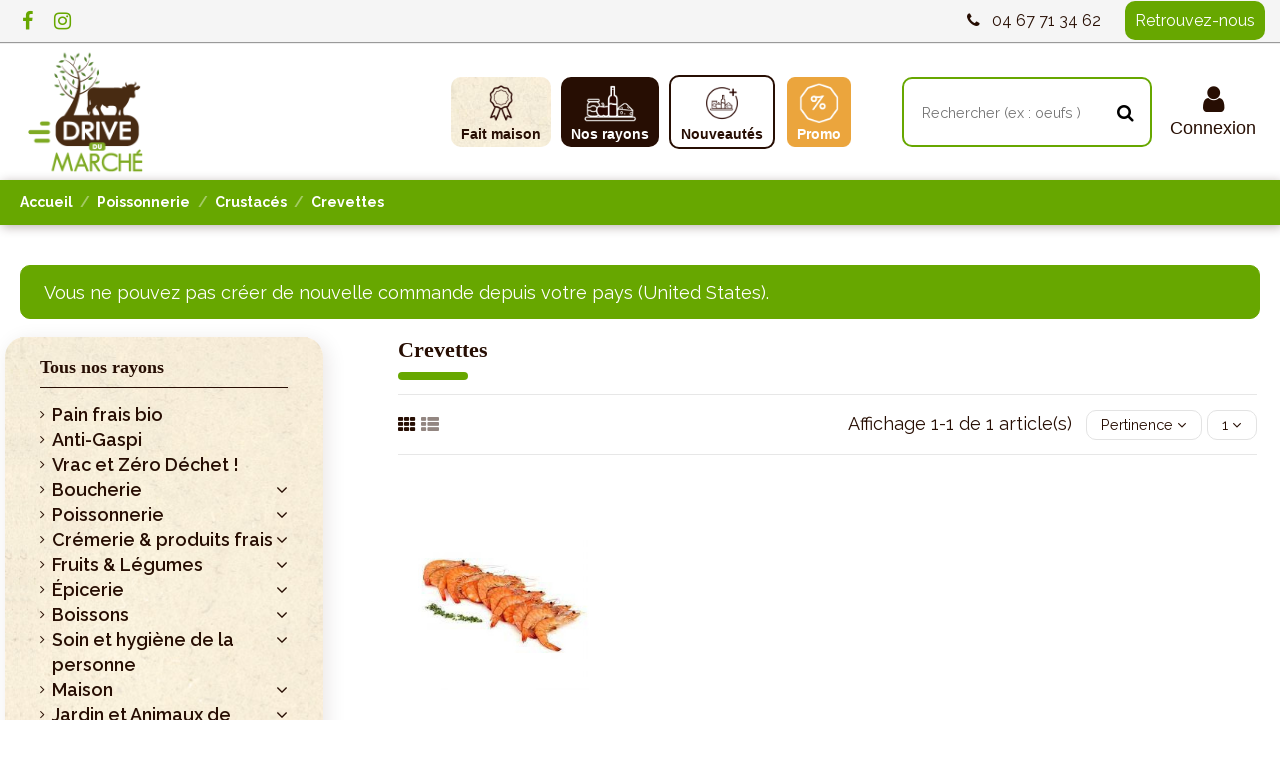

--- FILE ---
content_type: text/html; charset=utf-8
request_url: https://drivedumarche.fr/2014-crevettes
body_size: 42949
content:
<!doctype html>
<html lang="fr">

<head>
    
        
  <meta charset="utf-8">


  <meta http-equiv="x-ua-compatible" content="ie=edge"><script type="text/javascript">(window.NREUM||(NREUM={})).init={privacy:{cookies_enabled:false},ajax:{deny_list:["bam.eu01.nr-data.net"]},feature_flags:["soft_nav"]};(window.NREUM||(NREUM={})).loader_config={xpid:"VwYHWV5aABABVlRRAQAPX1I=",licenseKey:"NRJS-b5340b42dc4cee0dd0b",applicationID:"125361896",browserID:"188098378"};;/*! For license information please see nr-loader-full-1.308.0.min.js.LICENSE.txt */
(()=>{var e,t,r={384:(e,t,r)=>{"use strict";r.d(t,{NT:()=>a,US:()=>u,Zm:()=>o,bQ:()=>d,dV:()=>c,pV:()=>l});var n=r(6154),i=r(1863),s=r(1910);const a={beacon:"bam.nr-data.net",errorBeacon:"bam.nr-data.net"};function o(){return n.gm.NREUM||(n.gm.NREUM={}),void 0===n.gm.newrelic&&(n.gm.newrelic=n.gm.NREUM),n.gm.NREUM}function c(){let e=o();return e.o||(e.o={ST:n.gm.setTimeout,SI:n.gm.setImmediate||n.gm.setInterval,CT:n.gm.clearTimeout,XHR:n.gm.XMLHttpRequest,REQ:n.gm.Request,EV:n.gm.Event,PR:n.gm.Promise,MO:n.gm.MutationObserver,FETCH:n.gm.fetch,WS:n.gm.WebSocket},(0,s.i)(...Object.values(e.o))),e}function d(e,t){let r=o();r.initializedAgents??={},t.initializedAt={ms:(0,i.t)(),date:new Date},r.initializedAgents[e]=t}function u(e,t){o()[e]=t}function l(){return function(){let e=o();const t=e.info||{};e.info={beacon:a.beacon,errorBeacon:a.errorBeacon,...t}}(),function(){let e=o();const t=e.init||{};e.init={...t}}(),c(),function(){let e=o();const t=e.loader_config||{};e.loader_config={...t}}(),o()}},782:(e,t,r)=>{"use strict";r.d(t,{T:()=>n});const n=r(860).K7.pageViewTiming},860:(e,t,r)=>{"use strict";r.d(t,{$J:()=>u,K7:()=>c,P3:()=>d,XX:()=>i,Yy:()=>o,df:()=>s,qY:()=>n,v4:()=>a});const n="events",i="jserrors",s="browser/blobs",a="rum",o="browser/logs",c={ajax:"ajax",genericEvents:"generic_events",jserrors:i,logging:"logging",metrics:"metrics",pageAction:"page_action",pageViewEvent:"page_view_event",pageViewTiming:"page_view_timing",sessionReplay:"session_replay",sessionTrace:"session_trace",softNav:"soft_navigations",spa:"spa"},d={[c.pageViewEvent]:1,[c.pageViewTiming]:2,[c.metrics]:3,[c.jserrors]:4,[c.spa]:5,[c.ajax]:6,[c.sessionTrace]:7,[c.softNav]:8,[c.sessionReplay]:9,[c.logging]:10,[c.genericEvents]:11},u={[c.pageViewEvent]:a,[c.pageViewTiming]:n,[c.ajax]:n,[c.spa]:n,[c.softNav]:n,[c.metrics]:i,[c.jserrors]:i,[c.sessionTrace]:s,[c.sessionReplay]:s,[c.logging]:o,[c.genericEvents]:"ins"}},944:(e,t,r)=>{"use strict";r.d(t,{R:()=>i});var n=r(3241);function i(e,t){"function"==typeof console.debug&&(console.debug("New Relic Warning: https://github.com/newrelic/newrelic-browser-agent/blob/main/docs/warning-codes.md#".concat(e),t),(0,n.W)({agentIdentifier:null,drained:null,type:"data",name:"warn",feature:"warn",data:{code:e,secondary:t}}))}},993:(e,t,r)=>{"use strict";r.d(t,{A$:()=>s,ET:()=>a,TZ:()=>o,p_:()=>i});var n=r(860);const i={ERROR:"ERROR",WARN:"WARN",INFO:"INFO",DEBUG:"DEBUG",TRACE:"TRACE"},s={OFF:0,ERROR:1,WARN:2,INFO:3,DEBUG:4,TRACE:5},a="log",o=n.K7.logging},1541:(e,t,r)=>{"use strict";r.d(t,{U:()=>i,f:()=>n});const n={MFE:"MFE",BA:"BA"};function i(e,t){if(2!==t?.harvestEndpointVersion)return{};const r=t.agentRef.runtime.appMetadata.agents[0].entityGuid;return e?{"source.id":e.id,"source.name":e.name,"source.type":e.type,"parent.id":e.parent?.id||r,"parent.type":e.parent?.type||n.BA}:{"entity.guid":r,appId:t.agentRef.info.applicationID}}},1687:(e,t,r)=>{"use strict";r.d(t,{Ak:()=>d,Ze:()=>h,x3:()=>u});var n=r(3241),i=r(7836),s=r(3606),a=r(860),o=r(2646);const c={};function d(e,t){const r={staged:!1,priority:a.P3[t]||0};l(e),c[e].get(t)||c[e].set(t,r)}function u(e,t){e&&c[e]&&(c[e].get(t)&&c[e].delete(t),p(e,t,!1),c[e].size&&f(e))}function l(e){if(!e)throw new Error("agentIdentifier required");c[e]||(c[e]=new Map)}function h(e="",t="feature",r=!1){if(l(e),!e||!c[e].get(t)||r)return p(e,t);c[e].get(t).staged=!0,f(e)}function f(e){const t=Array.from(c[e]);t.every(([e,t])=>t.staged)&&(t.sort((e,t)=>e[1].priority-t[1].priority),t.forEach(([t])=>{c[e].delete(t),p(e,t)}))}function p(e,t,r=!0){const a=e?i.ee.get(e):i.ee,c=s.i.handlers;if(!a.aborted&&a.backlog&&c){if((0,n.W)({agentIdentifier:e,type:"lifecycle",name:"drain",feature:t}),r){const e=a.backlog[t],r=c[t];if(r){for(let t=0;e&&t<e.length;++t)g(e[t],r);Object.entries(r).forEach(([e,t])=>{Object.values(t||{}).forEach(t=>{t[0]?.on&&t[0]?.context()instanceof o.y&&t[0].on(e,t[1])})})}}a.isolatedBacklog||delete c[t],a.backlog[t]=null,a.emit("drain-"+t,[])}}function g(e,t){var r=e[1];Object.values(t[r]||{}).forEach(t=>{var r=e[0];if(t[0]===r){var n=t[1],i=e[3],s=e[2];n.apply(i,s)}})}},1738:(e,t,r)=>{"use strict";r.d(t,{U:()=>f,Y:()=>h});var n=r(3241),i=r(9908),s=r(1863),a=r(944),o=r(5701),c=r(3969),d=r(8362),u=r(860),l=r(4261);function h(e,t,r,s){const h=s||r;!h||h[e]&&h[e]!==d.d.prototype[e]||(h[e]=function(){(0,i.p)(c.xV,["API/"+e+"/called"],void 0,u.K7.metrics,r.ee),(0,n.W)({agentIdentifier:r.agentIdentifier,drained:!!o.B?.[r.agentIdentifier],type:"data",name:"api",feature:l.Pl+e,data:{}});try{return t.apply(this,arguments)}catch(e){(0,a.R)(23,e)}})}function f(e,t,r,n,a){const o=e.info;null===r?delete o.jsAttributes[t]:o.jsAttributes[t]=r,(a||null===r)&&(0,i.p)(l.Pl+n,[(0,s.t)(),t,r],void 0,"session",e.ee)}},1741:(e,t,r)=>{"use strict";r.d(t,{W:()=>s});var n=r(944),i=r(4261);class s{#e(e,...t){if(this[e]!==s.prototype[e])return this[e](...t);(0,n.R)(35,e)}addPageAction(e,t){return this.#e(i.hG,e,t)}register(e){return this.#e(i.eY,e)}recordCustomEvent(e,t){return this.#e(i.fF,e,t)}setPageViewName(e,t){return this.#e(i.Fw,e,t)}setCustomAttribute(e,t,r){return this.#e(i.cD,e,t,r)}noticeError(e,t){return this.#e(i.o5,e,t)}setUserId(e,t=!1){return this.#e(i.Dl,e,t)}setApplicationVersion(e){return this.#e(i.nb,e)}setErrorHandler(e){return this.#e(i.bt,e)}addRelease(e,t){return this.#e(i.k6,e,t)}log(e,t){return this.#e(i.$9,e,t)}start(){return this.#e(i.d3)}finished(e){return this.#e(i.BL,e)}recordReplay(){return this.#e(i.CH)}pauseReplay(){return this.#e(i.Tb)}addToTrace(e){return this.#e(i.U2,e)}setCurrentRouteName(e){return this.#e(i.PA,e)}interaction(e){return this.#e(i.dT,e)}wrapLogger(e,t,r){return this.#e(i.Wb,e,t,r)}measure(e,t){return this.#e(i.V1,e,t)}consent(e){return this.#e(i.Pv,e)}}},1863:(e,t,r)=>{"use strict";function n(){return Math.floor(performance.now())}r.d(t,{t:()=>n})},1910:(e,t,r)=>{"use strict";r.d(t,{i:()=>s});var n=r(944);const i=new Map;function s(...e){return e.every(e=>{if(i.has(e))return i.get(e);const t="function"==typeof e?e.toString():"",r=t.includes("[native code]"),s=t.includes("nrWrapper");return r||s||(0,n.R)(64,e?.name||t),i.set(e,r),r})}},2555:(e,t,r)=>{"use strict";r.d(t,{D:()=>o,f:()=>a});var n=r(384),i=r(8122);const s={beacon:n.NT.beacon,errorBeacon:n.NT.errorBeacon,licenseKey:void 0,applicationID:void 0,sa:void 0,queueTime:void 0,applicationTime:void 0,ttGuid:void 0,user:void 0,account:void 0,product:void 0,extra:void 0,jsAttributes:{},userAttributes:void 0,atts:void 0,transactionName:void 0,tNamePlain:void 0};function a(e){try{return!!e.licenseKey&&!!e.errorBeacon&&!!e.applicationID}catch(e){return!1}}const o=e=>(0,i.a)(e,s)},2614:(e,t,r)=>{"use strict";r.d(t,{BB:()=>a,H3:()=>n,g:()=>d,iL:()=>c,tS:()=>o,uh:()=>i,wk:()=>s});const n="NRBA",i="SESSION",s=144e5,a=18e5,o={STARTED:"session-started",PAUSE:"session-pause",RESET:"session-reset",RESUME:"session-resume",UPDATE:"session-update"},c={SAME_TAB:"same-tab",CROSS_TAB:"cross-tab"},d={OFF:0,FULL:1,ERROR:2}},2646:(e,t,r)=>{"use strict";r.d(t,{y:()=>n});class n{constructor(e){this.contextId=e}}},2843:(e,t,r)=>{"use strict";r.d(t,{G:()=>s,u:()=>i});var n=r(3878);function i(e,t=!1,r,i){(0,n.DD)("visibilitychange",function(){if(t)return void("hidden"===document.visibilityState&&e());e(document.visibilityState)},r,i)}function s(e,t,r){(0,n.sp)("pagehide",e,t,r)}},3241:(e,t,r)=>{"use strict";r.d(t,{W:()=>s});var n=r(6154);const i="newrelic";function s(e={}){try{n.gm.dispatchEvent(new CustomEvent(i,{detail:e}))}catch(e){}}},3304:(e,t,r)=>{"use strict";r.d(t,{A:()=>s});var n=r(7836);const i=()=>{const e=new WeakSet;return(t,r)=>{if("object"==typeof r&&null!==r){if(e.has(r))return;e.add(r)}return r}};function s(e){try{return JSON.stringify(e,i())??""}catch(e){try{n.ee.emit("internal-error",[e])}catch(e){}return""}}},3333:(e,t,r)=>{"use strict";r.d(t,{$v:()=>u,TZ:()=>n,Xh:()=>c,Zp:()=>i,kd:()=>d,mq:()=>o,nf:()=>a,qN:()=>s});const n=r(860).K7.genericEvents,i=["auxclick","click","copy","keydown","paste","scrollend"],s=["focus","blur"],a=4,o=1e3,c=2e3,d=["PageAction","UserAction","BrowserPerformance"],u={RESOURCES:"experimental.resources",REGISTER:"register"}},3434:(e,t,r)=>{"use strict";r.d(t,{Jt:()=>s,YM:()=>d});var n=r(7836),i=r(5607);const s="nr@original:".concat(i.W),a=50;var o=Object.prototype.hasOwnProperty,c=!1;function d(e,t){return e||(e=n.ee),r.inPlace=function(e,t,n,i,s){n||(n="");const a="-"===n.charAt(0);for(let o=0;o<t.length;o++){const c=t[o],d=e[c];l(d)||(e[c]=r(d,a?c+n:n,i,c,s))}},r.flag=s,r;function r(t,r,n,c,d){return l(t)?t:(r||(r=""),nrWrapper[s]=t,function(e,t,r){if(Object.defineProperty&&Object.keys)try{return Object.keys(e).forEach(function(r){Object.defineProperty(t,r,{get:function(){return e[r]},set:function(t){return e[r]=t,t}})}),t}catch(e){u([e],r)}for(var n in e)o.call(e,n)&&(t[n]=e[n])}(t,nrWrapper,e),nrWrapper);function nrWrapper(){var s,o,l,h;let f;try{o=this,s=[...arguments],l="function"==typeof n?n(s,o):n||{}}catch(t){u([t,"",[s,o,c],l],e)}i(r+"start",[s,o,c],l,d);const p=performance.now();let g;try{return h=t.apply(o,s),g=performance.now(),h}catch(e){throw g=performance.now(),i(r+"err",[s,o,e],l,d),f=e,f}finally{const e=g-p,t={start:p,end:g,duration:e,isLongTask:e>=a,methodName:c,thrownError:f};t.isLongTask&&i("long-task",[t,o],l,d),i(r+"end",[s,o,h],l,d)}}}function i(r,n,i,s){if(!c||t){var a=c;c=!0;try{e.emit(r,n,i,t,s)}catch(t){u([t,r,n,i],e)}c=a}}}function u(e,t){t||(t=n.ee);try{t.emit("internal-error",e)}catch(e){}}function l(e){return!(e&&"function"==typeof e&&e.apply&&!e[s])}},3606:(e,t,r)=>{"use strict";r.d(t,{i:()=>s});var n=r(9908);s.on=a;var i=s.handlers={};function s(e,t,r,s){a(s||n.d,i,e,t,r)}function a(e,t,r,i,s){s||(s="feature"),e||(e=n.d);var a=t[s]=t[s]||{};(a[r]=a[r]||[]).push([e,i])}},3738:(e,t,r)=>{"use strict";r.d(t,{He:()=>i,Kp:()=>o,Lc:()=>d,Rz:()=>u,TZ:()=>n,bD:()=>s,d3:()=>a,jx:()=>l,sl:()=>h,uP:()=>c});const n=r(860).K7.sessionTrace,i="bstResource",s="resource",a="-start",o="-end",c="fn"+a,d="fn"+o,u="pushState",l=1e3,h=3e4},3785:(e,t,r)=>{"use strict";r.d(t,{R:()=>c,b:()=>d});var n=r(9908),i=r(1863),s=r(860),a=r(3969),o=r(993);function c(e,t,r={},c=o.p_.INFO,d=!0,u,l=(0,i.t)()){(0,n.p)(a.xV,["API/logging/".concat(c.toLowerCase(),"/called")],void 0,s.K7.metrics,e),(0,n.p)(o.ET,[l,t,r,c,d,u],void 0,s.K7.logging,e)}function d(e){return"string"==typeof e&&Object.values(o.p_).some(t=>t===e.toUpperCase().trim())}},3878:(e,t,r)=>{"use strict";function n(e,t){return{capture:e,passive:!1,signal:t}}function i(e,t,r=!1,i){window.addEventListener(e,t,n(r,i))}function s(e,t,r=!1,i){document.addEventListener(e,t,n(r,i))}r.d(t,{DD:()=>s,jT:()=>n,sp:()=>i})},3969:(e,t,r)=>{"use strict";r.d(t,{TZ:()=>n,XG:()=>o,rs:()=>i,xV:()=>a,z_:()=>s});const n=r(860).K7.metrics,i="sm",s="cm",a="storeSupportabilityMetrics",o="storeEventMetrics"},4234:(e,t,r)=>{"use strict";r.d(t,{W:()=>s});var n=r(7836),i=r(1687);class s{constructor(e,t){this.agentIdentifier=e,this.ee=n.ee.get(e),this.featureName=t,this.blocked=!1}deregisterDrain(){(0,i.x3)(this.agentIdentifier,this.featureName)}}},4261:(e,t,r)=>{"use strict";r.d(t,{$9:()=>d,BL:()=>o,CH:()=>f,Dl:()=>w,Fw:()=>y,PA:()=>m,Pl:()=>n,Pv:()=>T,Tb:()=>l,U2:()=>s,V1:()=>E,Wb:()=>x,bt:()=>b,cD:()=>v,d3:()=>R,dT:()=>c,eY:()=>p,fF:()=>h,hG:()=>i,k6:()=>a,nb:()=>g,o5:()=>u});const n="api-",i="addPageAction",s="addToTrace",a="addRelease",o="finished",c="interaction",d="log",u="noticeError",l="pauseReplay",h="recordCustomEvent",f="recordReplay",p="register",g="setApplicationVersion",m="setCurrentRouteName",v="setCustomAttribute",b="setErrorHandler",y="setPageViewName",w="setUserId",R="start",x="wrapLogger",E="measure",T="consent"},5205:(e,t,r)=>{"use strict";r.d(t,{j:()=>S});var n=r(384),i=r(1741);var s=r(2555),a=r(3333);const o=e=>{if(!e||"string"!=typeof e)return!1;try{document.createDocumentFragment().querySelector(e)}catch{return!1}return!0};var c=r(2614),d=r(944),u=r(8122);const l="[data-nr-mask]",h=e=>(0,u.a)(e,(()=>{const e={feature_flags:[],experimental:{allow_registered_children:!1,resources:!1},mask_selector:"*",block_selector:"[data-nr-block]",mask_input_options:{color:!1,date:!1,"datetime-local":!1,email:!1,month:!1,number:!1,range:!1,search:!1,tel:!1,text:!1,time:!1,url:!1,week:!1,textarea:!1,select:!1,password:!0}};return{ajax:{deny_list:void 0,block_internal:!0,enabled:!0,autoStart:!0},api:{get allow_registered_children(){return e.feature_flags.includes(a.$v.REGISTER)||e.experimental.allow_registered_children},set allow_registered_children(t){e.experimental.allow_registered_children=t},duplicate_registered_data:!1},browser_consent_mode:{enabled:!1},distributed_tracing:{enabled:void 0,exclude_newrelic_header:void 0,cors_use_newrelic_header:void 0,cors_use_tracecontext_headers:void 0,allowed_origins:void 0},get feature_flags(){return e.feature_flags},set feature_flags(t){e.feature_flags=t},generic_events:{enabled:!0,autoStart:!0},harvest:{interval:30},jserrors:{enabled:!0,autoStart:!0},logging:{enabled:!0,autoStart:!0},metrics:{enabled:!0,autoStart:!0},obfuscate:void 0,page_action:{enabled:!0},page_view_event:{enabled:!0,autoStart:!0},page_view_timing:{enabled:!0,autoStart:!0},performance:{capture_marks:!1,capture_measures:!1,capture_detail:!0,resources:{get enabled(){return e.feature_flags.includes(a.$v.RESOURCES)||e.experimental.resources},set enabled(t){e.experimental.resources=t},asset_types:[],first_party_domains:[],ignore_newrelic:!0}},privacy:{cookies_enabled:!0},proxy:{assets:void 0,beacon:void 0},session:{expiresMs:c.wk,inactiveMs:c.BB},session_replay:{autoStart:!0,enabled:!1,preload:!1,sampling_rate:10,error_sampling_rate:100,collect_fonts:!1,inline_images:!1,fix_stylesheets:!0,mask_all_inputs:!0,get mask_text_selector(){return e.mask_selector},set mask_text_selector(t){o(t)?e.mask_selector="".concat(t,",").concat(l):""===t||null===t?e.mask_selector=l:(0,d.R)(5,t)},get block_class(){return"nr-block"},get ignore_class(){return"nr-ignore"},get mask_text_class(){return"nr-mask"},get block_selector(){return e.block_selector},set block_selector(t){o(t)?e.block_selector+=",".concat(t):""!==t&&(0,d.R)(6,t)},get mask_input_options(){return e.mask_input_options},set mask_input_options(t){t&&"object"==typeof t?e.mask_input_options={...t,password:!0}:(0,d.R)(7,t)}},session_trace:{enabled:!0,autoStart:!0},soft_navigations:{enabled:!0,autoStart:!0},spa:{enabled:!0,autoStart:!0},ssl:void 0,user_actions:{enabled:!0,elementAttributes:["id","className","tagName","type"]}}})());var f=r(6154),p=r(9324);let g=0;const m={buildEnv:p.F3,distMethod:p.Xs,version:p.xv,originTime:f.WN},v={consented:!1},b={appMetadata:{},get consented(){return this.session?.state?.consent||v.consented},set consented(e){v.consented=e},customTransaction:void 0,denyList:void 0,disabled:!1,harvester:void 0,isolatedBacklog:!1,isRecording:!1,loaderType:void 0,maxBytes:3e4,obfuscator:void 0,onerror:void 0,ptid:void 0,releaseIds:{},session:void 0,timeKeeper:void 0,registeredEntities:[],jsAttributesMetadata:{bytes:0},get harvestCount(){return++g}},y=e=>{const t=(0,u.a)(e,b),r=Object.keys(m).reduce((e,t)=>(e[t]={value:m[t],writable:!1,configurable:!0,enumerable:!0},e),{});return Object.defineProperties(t,r)};var w=r(5701);const R=e=>{const t=e.startsWith("http");e+="/",r.p=t?e:"https://"+e};var x=r(7836),E=r(3241);const T={accountID:void 0,trustKey:void 0,agentID:void 0,licenseKey:void 0,applicationID:void 0,xpid:void 0},A=e=>(0,u.a)(e,T),_=new Set;function S(e,t={},r,a){let{init:o,info:c,loader_config:d,runtime:u={},exposed:l=!0}=t;if(!c){const e=(0,n.pV)();o=e.init,c=e.info,d=e.loader_config}e.init=h(o||{}),e.loader_config=A(d||{}),c.jsAttributes??={},f.bv&&(c.jsAttributes.isWorker=!0),e.info=(0,s.D)(c);const p=e.init,g=[c.beacon,c.errorBeacon];_.has(e.agentIdentifier)||(p.proxy.assets&&(R(p.proxy.assets),g.push(p.proxy.assets)),p.proxy.beacon&&g.push(p.proxy.beacon),e.beacons=[...g],function(e){const t=(0,n.pV)();Object.getOwnPropertyNames(i.W.prototype).forEach(r=>{const n=i.W.prototype[r];if("function"!=typeof n||"constructor"===n)return;let s=t[r];e[r]&&!1!==e.exposed&&"micro-agent"!==e.runtime?.loaderType&&(t[r]=(...t)=>{const n=e[r](...t);return s?s(...t):n})})}(e),(0,n.US)("activatedFeatures",w.B)),u.denyList=[...p.ajax.deny_list||[],...p.ajax.block_internal?g:[]],u.ptid=e.agentIdentifier,u.loaderType=r,e.runtime=y(u),_.has(e.agentIdentifier)||(e.ee=x.ee.get(e.agentIdentifier),e.exposed=l,(0,E.W)({agentIdentifier:e.agentIdentifier,drained:!!w.B?.[e.agentIdentifier],type:"lifecycle",name:"initialize",feature:void 0,data:e.config})),_.add(e.agentIdentifier)}},5270:(e,t,r)=>{"use strict";r.d(t,{Aw:()=>a,SR:()=>s,rF:()=>o});var n=r(384),i=r(7767);function s(e){return!!(0,n.dV)().o.MO&&(0,i.V)(e)&&!0===e?.session_trace.enabled}function a(e){return!0===e?.session_replay.preload&&s(e)}function o(e,t){try{if("string"==typeof t?.type){if("password"===t.type.toLowerCase())return"*".repeat(e?.length||0);if(void 0!==t?.dataset?.nrUnmask||t?.classList?.contains("nr-unmask"))return e}}catch(e){}return"string"==typeof e?e.replace(/[\S]/g,"*"):"*".repeat(e?.length||0)}},5289:(e,t,r)=>{"use strict";r.d(t,{GG:()=>a,Qr:()=>c,sB:()=>o});var n=r(3878),i=r(6389);function s(){return"undefined"==typeof document||"complete"===document.readyState}function a(e,t){if(s())return e();const r=(0,i.J)(e),a=setInterval(()=>{s()&&(clearInterval(a),r())},500);(0,n.sp)("load",r,t)}function o(e){if(s())return e();(0,n.DD)("DOMContentLoaded",e)}function c(e){if(s())return e();(0,n.sp)("popstate",e)}},5607:(e,t,r)=>{"use strict";r.d(t,{W:()=>n});const n=(0,r(9566).bz)()},5701:(e,t,r)=>{"use strict";r.d(t,{B:()=>s,t:()=>a});var n=r(3241);const i=new Set,s={};function a(e,t){const r=t.agentIdentifier;s[r]??={},e&&"object"==typeof e&&(i.has(r)||(t.ee.emit("rumresp",[e]),s[r]=e,i.add(r),(0,n.W)({agentIdentifier:r,loaded:!0,drained:!0,type:"lifecycle",name:"load",feature:void 0,data:e})))}},6154:(e,t,r)=>{"use strict";r.d(t,{OF:()=>d,RI:()=>i,WN:()=>h,bv:()=>s,eN:()=>f,gm:()=>a,lR:()=>l,m:()=>c,mw:()=>o,sb:()=>u});var n=r(1863);const i="undefined"!=typeof window&&!!window.document,s="undefined"!=typeof WorkerGlobalScope&&("undefined"!=typeof self&&self instanceof WorkerGlobalScope&&self.navigator instanceof WorkerNavigator||"undefined"!=typeof globalThis&&globalThis instanceof WorkerGlobalScope&&globalThis.navigator instanceof WorkerNavigator),a=i?window:"undefined"!=typeof WorkerGlobalScope&&("undefined"!=typeof self&&self instanceof WorkerGlobalScope&&self||"undefined"!=typeof globalThis&&globalThis instanceof WorkerGlobalScope&&globalThis),o=Boolean("hidden"===a?.document?.visibilityState),c=""+a?.location,d=/iPad|iPhone|iPod/.test(a.navigator?.userAgent),u=d&&"undefined"==typeof SharedWorker,l=(()=>{const e=a.navigator?.userAgent?.match(/Firefox[/\s](\d+\.\d+)/);return Array.isArray(e)&&e.length>=2?+e[1]:0})(),h=Date.now()-(0,n.t)(),f=()=>"undefined"!=typeof PerformanceNavigationTiming&&a?.performance?.getEntriesByType("navigation")?.[0]?.responseStart},6344:(e,t,r)=>{"use strict";r.d(t,{BB:()=>u,Qb:()=>l,TZ:()=>i,Ug:()=>a,Vh:()=>s,_s:()=>o,bc:()=>d,yP:()=>c});var n=r(2614);const i=r(860).K7.sessionReplay,s="errorDuringReplay",a=.12,o={DomContentLoaded:0,Load:1,FullSnapshot:2,IncrementalSnapshot:3,Meta:4,Custom:5},c={[n.g.ERROR]:15e3,[n.g.FULL]:3e5,[n.g.OFF]:0},d={RESET:{message:"Session was reset",sm:"Reset"},IMPORT:{message:"Recorder failed to import",sm:"Import"},TOO_MANY:{message:"429: Too Many Requests",sm:"Too-Many"},TOO_BIG:{message:"Payload was too large",sm:"Too-Big"},CROSS_TAB:{message:"Session Entity was set to OFF on another tab",sm:"Cross-Tab"},ENTITLEMENTS:{message:"Session Replay is not allowed and will not be started",sm:"Entitlement"}},u=5e3,l={API:"api",RESUME:"resume",SWITCH_TO_FULL:"switchToFull",INITIALIZE:"initialize",PRELOAD:"preload"}},6389:(e,t,r)=>{"use strict";function n(e,t=500,r={}){const n=r?.leading||!1;let i;return(...r)=>{n&&void 0===i&&(e.apply(this,r),i=setTimeout(()=>{i=clearTimeout(i)},t)),n||(clearTimeout(i),i=setTimeout(()=>{e.apply(this,r)},t))}}function i(e){let t=!1;return(...r)=>{t||(t=!0,e.apply(this,r))}}r.d(t,{J:()=>i,s:()=>n})},6630:(e,t,r)=>{"use strict";r.d(t,{T:()=>n});const n=r(860).K7.pageViewEvent},6774:(e,t,r)=>{"use strict";r.d(t,{T:()=>n});const n=r(860).K7.jserrors},7295:(e,t,r)=>{"use strict";r.d(t,{Xv:()=>a,gX:()=>i,iW:()=>s});var n=[];function i(e){if(!e||s(e))return!1;if(0===n.length)return!0;if("*"===n[0].hostname)return!1;for(var t=0;t<n.length;t++){var r=n[t];if(r.hostname.test(e.hostname)&&r.pathname.test(e.pathname))return!1}return!0}function s(e){return void 0===e.hostname}function a(e){if(n=[],e&&e.length)for(var t=0;t<e.length;t++){let r=e[t];if(!r)continue;if("*"===r)return void(n=[{hostname:"*"}]);0===r.indexOf("http://")?r=r.substring(7):0===r.indexOf("https://")&&(r=r.substring(8));const i=r.indexOf("/");let s,a;i>0?(s=r.substring(0,i),a=r.substring(i)):(s=r,a="*");let[c]=s.split(":");n.push({hostname:o(c),pathname:o(a,!0)})}}function o(e,t=!1){const r=e.replace(/[.+?^${}()|[\]\\]/g,e=>"\\"+e).replace(/\*/g,".*?");return new RegExp((t?"^":"")+r+"$")}},7485:(e,t,r)=>{"use strict";r.d(t,{D:()=>i});var n=r(6154);function i(e){if(0===(e||"").indexOf("data:"))return{protocol:"data"};try{const t=new URL(e,location.href),r={port:t.port,hostname:t.hostname,pathname:t.pathname,search:t.search,protocol:t.protocol.slice(0,t.protocol.indexOf(":")),sameOrigin:t.protocol===n.gm?.location?.protocol&&t.host===n.gm?.location?.host};return r.port&&""!==r.port||("http:"===t.protocol&&(r.port="80"),"https:"===t.protocol&&(r.port="443")),r.pathname&&""!==r.pathname?r.pathname.startsWith("/")||(r.pathname="/".concat(r.pathname)):r.pathname="/",r}catch(e){return{}}}},7699:(e,t,r)=>{"use strict";r.d(t,{It:()=>s,KC:()=>o,No:()=>i,qh:()=>a});var n=r(860);const i=16e3,s=1e6,a="SESSION_ERROR",o={[n.K7.logging]:!0,[n.K7.genericEvents]:!1,[n.K7.jserrors]:!1,[n.K7.ajax]:!1}},7767:(e,t,r)=>{"use strict";r.d(t,{V:()=>i});var n=r(6154);const i=e=>n.RI&&!0===e?.privacy.cookies_enabled},7836:(e,t,r)=>{"use strict";r.d(t,{P:()=>o,ee:()=>c});var n=r(384),i=r(8990),s=r(2646),a=r(5607);const o="nr@context:".concat(a.W),c=function e(t,r){var n={},a={},u={},l=!1;try{l=16===r.length&&d.initializedAgents?.[r]?.runtime.isolatedBacklog}catch(e){}var h={on:p,addEventListener:p,removeEventListener:function(e,t){var r=n[e];if(!r)return;for(var i=0;i<r.length;i++)r[i]===t&&r.splice(i,1)},emit:function(e,r,n,i,s){!1!==s&&(s=!0);if(c.aborted&&!i)return;t&&s&&t.emit(e,r,n);var o=f(n);g(e).forEach(e=>{e.apply(o,r)});var d=v()[a[e]];d&&d.push([h,e,r,o]);return o},get:m,listeners:g,context:f,buffer:function(e,t){const r=v();if(t=t||"feature",h.aborted)return;Object.entries(e||{}).forEach(([e,n])=>{a[n]=t,t in r||(r[t]=[])})},abort:function(){h._aborted=!0,Object.keys(h.backlog).forEach(e=>{delete h.backlog[e]})},isBuffering:function(e){return!!v()[a[e]]},debugId:r,backlog:l?{}:t&&"object"==typeof t.backlog?t.backlog:{},isolatedBacklog:l};return Object.defineProperty(h,"aborted",{get:()=>{let e=h._aborted||!1;return e||(t&&(e=t.aborted),e)}}),h;function f(e){return e&&e instanceof s.y?e:e?(0,i.I)(e,o,()=>new s.y(o)):new s.y(o)}function p(e,t){n[e]=g(e).concat(t)}function g(e){return n[e]||[]}function m(t){return u[t]=u[t]||e(h,t)}function v(){return h.backlog}}(void 0,"globalEE"),d=(0,n.Zm)();d.ee||(d.ee=c)},8122:(e,t,r)=>{"use strict";r.d(t,{a:()=>i});var n=r(944);function i(e,t){try{if(!e||"object"!=typeof e)return(0,n.R)(3);if(!t||"object"!=typeof t)return(0,n.R)(4);const r=Object.create(Object.getPrototypeOf(t),Object.getOwnPropertyDescriptors(t)),s=0===Object.keys(r).length?e:r;for(let a in s)if(void 0!==e[a])try{if(null===e[a]){r[a]=null;continue}Array.isArray(e[a])&&Array.isArray(t[a])?r[a]=Array.from(new Set([...e[a],...t[a]])):"object"==typeof e[a]&&"object"==typeof t[a]?r[a]=i(e[a],t[a]):r[a]=e[a]}catch(e){r[a]||(0,n.R)(1,e)}return r}catch(e){(0,n.R)(2,e)}}},8139:(e,t,r)=>{"use strict";r.d(t,{u:()=>h});var n=r(7836),i=r(3434),s=r(8990),a=r(6154);const o={},c=a.gm.XMLHttpRequest,d="addEventListener",u="removeEventListener",l="nr@wrapped:".concat(n.P);function h(e){var t=function(e){return(e||n.ee).get("events")}(e);if(o[t.debugId]++)return t;o[t.debugId]=1;var r=(0,i.YM)(t,!0);function h(e){r.inPlace(e,[d,u],"-",p)}function p(e,t){return e[1]}return"getPrototypeOf"in Object&&(a.RI&&f(document,h),c&&f(c.prototype,h),f(a.gm,h)),t.on(d+"-start",function(e,t){var n=e[1];if(null!==n&&("function"==typeof n||"object"==typeof n)&&"newrelic"!==e[0]){var i=(0,s.I)(n,l,function(){var e={object:function(){if("function"!=typeof n.handleEvent)return;return n.handleEvent.apply(n,arguments)},function:n}[typeof n];return e?r(e,"fn-",null,e.name||"anonymous"):n});this.wrapped=e[1]=i}}),t.on(u+"-start",function(e){e[1]=this.wrapped||e[1]}),t}function f(e,t,...r){let n=e;for(;"object"==typeof n&&!Object.prototype.hasOwnProperty.call(n,d);)n=Object.getPrototypeOf(n);n&&t(n,...r)}},8362:(e,t,r)=>{"use strict";r.d(t,{d:()=>s});var n=r(9566),i=r(1741);class s extends i.W{agentIdentifier=(0,n.LA)(16)}},8374:(e,t,r)=>{r.nc=(()=>{try{return document?.currentScript?.nonce}catch(e){}return""})()},8990:(e,t,r)=>{"use strict";r.d(t,{I:()=>i});var n=Object.prototype.hasOwnProperty;function i(e,t,r){if(n.call(e,t))return e[t];var i=r();if(Object.defineProperty&&Object.keys)try{return Object.defineProperty(e,t,{value:i,writable:!0,enumerable:!1}),i}catch(e){}return e[t]=i,i}},9119:(e,t,r)=>{"use strict";r.d(t,{L:()=>s});var n=/([^?#]*)[^#]*(#[^?]*|$).*/,i=/([^?#]*)().*/;function s(e,t){return e?e.replace(t?n:i,"$1$2"):e}},9300:(e,t,r)=>{"use strict";r.d(t,{T:()=>n});const n=r(860).K7.ajax},9324:(e,t,r)=>{"use strict";r.d(t,{AJ:()=>a,F3:()=>i,Xs:()=>s,Yq:()=>o,xv:()=>n});const n="1.308.0",i="PROD",s="CDN",a="@newrelic/rrweb",o="1.0.1"},9566:(e,t,r)=>{"use strict";r.d(t,{LA:()=>o,ZF:()=>c,bz:()=>a,el:()=>d});var n=r(6154);const i="xxxxxxxx-xxxx-4xxx-yxxx-xxxxxxxxxxxx";function s(e,t){return e?15&e[t]:16*Math.random()|0}function a(){const e=n.gm?.crypto||n.gm?.msCrypto;let t,r=0;return e&&e.getRandomValues&&(t=e.getRandomValues(new Uint8Array(30))),i.split("").map(e=>"x"===e?s(t,r++).toString(16):"y"===e?(3&s()|8).toString(16):e).join("")}function o(e){const t=n.gm?.crypto||n.gm?.msCrypto;let r,i=0;t&&t.getRandomValues&&(r=t.getRandomValues(new Uint8Array(e)));const a=[];for(var o=0;o<e;o++)a.push(s(r,i++).toString(16));return a.join("")}function c(){return o(16)}function d(){return o(32)}},9908:(e,t,r)=>{"use strict";r.d(t,{d:()=>n,p:()=>i});var n=r(7836).ee.get("handle");function i(e,t,r,i,s){s?(s.buffer([e],i),s.emit(e,t,r)):(n.buffer([e],i),n.emit(e,t,r))}}},n={};function i(e){var t=n[e];if(void 0!==t)return t.exports;var s=n[e]={exports:{}};return r[e](s,s.exports,i),s.exports}i.m=r,i.d=(e,t)=>{for(var r in t)i.o(t,r)&&!i.o(e,r)&&Object.defineProperty(e,r,{enumerable:!0,get:t[r]})},i.f={},i.e=e=>Promise.all(Object.keys(i.f).reduce((t,r)=>(i.f[r](e,t),t),[])),i.u=e=>({95:"nr-full-compressor",222:"nr-full-recorder",891:"nr-full"}[e]+"-1.308.0.min.js"),i.o=(e,t)=>Object.prototype.hasOwnProperty.call(e,t),e={},t="NRBA-1.308.0.PROD:",i.l=(r,n,s,a)=>{if(e[r])e[r].push(n);else{var o,c;if(void 0!==s)for(var d=document.getElementsByTagName("script"),u=0;u<d.length;u++){var l=d[u];if(l.getAttribute("src")==r||l.getAttribute("data-webpack")==t+s){o=l;break}}if(!o){c=!0;var h={891:"sha512-fcveNDcpRQS9OweGhN4uJe88Qmg+EVyH6j/wngwL2Le0m7LYyz7q+JDx7KBxsdDF4TaPVsSmHg12T3pHwdLa7w==",222:"sha512-O8ZzdvgB4fRyt7k2Qrr4STpR+tCA2mcQEig6/dP3rRy9uEx1CTKQ6cQ7Src0361y7xS434ua+zIPo265ZpjlEg==",95:"sha512-jDWejat/6/UDex/9XjYoPPmpMPuEvBCSuCg/0tnihjbn5bh9mP3An0NzFV9T5Tc+3kKhaXaZA8UIKPAanD2+Gw=="};(o=document.createElement("script")).charset="utf-8",i.nc&&o.setAttribute("nonce",i.nc),o.setAttribute("data-webpack",t+s),o.src=r,0!==o.src.indexOf(window.location.origin+"/")&&(o.crossOrigin="anonymous"),h[a]&&(o.integrity=h[a])}e[r]=[n];var f=(t,n)=>{o.onerror=o.onload=null,clearTimeout(p);var i=e[r];if(delete e[r],o.parentNode&&o.parentNode.removeChild(o),i&&i.forEach(e=>e(n)),t)return t(n)},p=setTimeout(f.bind(null,void 0,{type:"timeout",target:o}),12e4);o.onerror=f.bind(null,o.onerror),o.onload=f.bind(null,o.onload),c&&document.head.appendChild(o)}},i.r=e=>{"undefined"!=typeof Symbol&&Symbol.toStringTag&&Object.defineProperty(e,Symbol.toStringTag,{value:"Module"}),Object.defineProperty(e,"__esModule",{value:!0})},i.p="https://js-agent.newrelic.com/",(()=>{var e={85:0,959:0};i.f.j=(t,r)=>{var n=i.o(e,t)?e[t]:void 0;if(0!==n)if(n)r.push(n[2]);else{var s=new Promise((r,i)=>n=e[t]=[r,i]);r.push(n[2]=s);var a=i.p+i.u(t),o=new Error;i.l(a,r=>{if(i.o(e,t)&&(0!==(n=e[t])&&(e[t]=void 0),n)){var s=r&&("load"===r.type?"missing":r.type),a=r&&r.target&&r.target.src;o.message="Loading chunk "+t+" failed: ("+s+": "+a+")",o.name="ChunkLoadError",o.type=s,o.request=a,n[1](o)}},"chunk-"+t,t)}};var t=(t,r)=>{var n,s,[a,o,c]=r,d=0;if(a.some(t=>0!==e[t])){for(n in o)i.o(o,n)&&(i.m[n]=o[n]);if(c)c(i)}for(t&&t(r);d<a.length;d++)s=a[d],i.o(e,s)&&e[s]&&e[s][0](),e[s]=0},r=self["webpackChunk:NRBA-1.308.0.PROD"]=self["webpackChunk:NRBA-1.308.0.PROD"]||[];r.forEach(t.bind(null,0)),r.push=t.bind(null,r.push.bind(r))})(),(()=>{"use strict";i(8374);var e=i(8362),t=i(860);const r=Object.values(t.K7);var n=i(5205);var s=i(9908),a=i(1863),o=i(4261),c=i(1738);var d=i(1687),u=i(4234),l=i(5289),h=i(6154),f=i(944),p=i(5270),g=i(7767),m=i(6389),v=i(7699);class b extends u.W{constructor(e,t){super(e.agentIdentifier,t),this.agentRef=e,this.abortHandler=void 0,this.featAggregate=void 0,this.loadedSuccessfully=void 0,this.onAggregateImported=new Promise(e=>{this.loadedSuccessfully=e}),this.deferred=Promise.resolve(),!1===e.init[this.featureName].autoStart?this.deferred=new Promise((t,r)=>{this.ee.on("manual-start-all",(0,m.J)(()=>{(0,d.Ak)(e.agentIdentifier,this.featureName),t()}))}):(0,d.Ak)(e.agentIdentifier,t)}importAggregator(e,t,r={}){if(this.featAggregate)return;const n=async()=>{let n;await this.deferred;try{if((0,g.V)(e.init)){const{setupAgentSession:t}=await i.e(891).then(i.bind(i,8766));n=t(e)}}catch(e){(0,f.R)(20,e),this.ee.emit("internal-error",[e]),(0,s.p)(v.qh,[e],void 0,this.featureName,this.ee)}try{if(!this.#t(this.featureName,n,e.init))return(0,d.Ze)(this.agentIdentifier,this.featureName),void this.loadedSuccessfully(!1);const{Aggregate:i}=await t();this.featAggregate=new i(e,r),e.runtime.harvester.initializedAggregates.push(this.featAggregate),this.loadedSuccessfully(!0)}catch(e){(0,f.R)(34,e),this.abortHandler?.(),(0,d.Ze)(this.agentIdentifier,this.featureName,!0),this.loadedSuccessfully(!1),this.ee&&this.ee.abort()}};h.RI?(0,l.GG)(()=>n(),!0):n()}#t(e,r,n){if(this.blocked)return!1;switch(e){case t.K7.sessionReplay:return(0,p.SR)(n)&&!!r;case t.K7.sessionTrace:return!!r;default:return!0}}}var y=i(6630),w=i(2614),R=i(3241);class x extends b{static featureName=y.T;constructor(e){var t;super(e,y.T),this.setupInspectionEvents(e.agentIdentifier),t=e,(0,c.Y)(o.Fw,function(e,r){"string"==typeof e&&("/"!==e.charAt(0)&&(e="/"+e),t.runtime.customTransaction=(r||"http://custom.transaction")+e,(0,s.p)(o.Pl+o.Fw,[(0,a.t)()],void 0,void 0,t.ee))},t),this.importAggregator(e,()=>i.e(891).then(i.bind(i,3718)))}setupInspectionEvents(e){const t=(t,r)=>{t&&(0,R.W)({agentIdentifier:e,timeStamp:t.timeStamp,loaded:"complete"===t.target.readyState,type:"window",name:r,data:t.target.location+""})};(0,l.sB)(e=>{t(e,"DOMContentLoaded")}),(0,l.GG)(e=>{t(e,"load")}),(0,l.Qr)(e=>{t(e,"navigate")}),this.ee.on(w.tS.UPDATE,(t,r)=>{(0,R.W)({agentIdentifier:e,type:"lifecycle",name:"session",data:r})})}}var E=i(384);class T extends e.d{constructor(e){var t;(super(),h.gm)?(this.features={},(0,E.bQ)(this.agentIdentifier,this),this.desiredFeatures=new Set(e.features||[]),this.desiredFeatures.add(x),(0,n.j)(this,e,e.loaderType||"agent"),t=this,(0,c.Y)(o.cD,function(e,r,n=!1){if("string"==typeof e){if(["string","number","boolean"].includes(typeof r)||null===r)return(0,c.U)(t,e,r,o.cD,n);(0,f.R)(40,typeof r)}else(0,f.R)(39,typeof e)},t),function(e){(0,c.Y)(o.Dl,function(t,r=!1){if("string"!=typeof t&&null!==t)return void(0,f.R)(41,typeof t);const n=e.info.jsAttributes["enduser.id"];r&&null!=n&&n!==t?(0,s.p)(o.Pl+"setUserIdAndResetSession",[t],void 0,"session",e.ee):(0,c.U)(e,"enduser.id",t,o.Dl,!0)},e)}(this),function(e){(0,c.Y)(o.nb,function(t){if("string"==typeof t||null===t)return(0,c.U)(e,"application.version",t,o.nb,!1);(0,f.R)(42,typeof t)},e)}(this),function(e){(0,c.Y)(o.d3,function(){e.ee.emit("manual-start-all")},e)}(this),function(e){(0,c.Y)(o.Pv,function(t=!0){if("boolean"==typeof t){if((0,s.p)(o.Pl+o.Pv,[t],void 0,"session",e.ee),e.runtime.consented=t,t){const t=e.features.page_view_event;t.onAggregateImported.then(e=>{const r=t.featAggregate;e&&!r.sentRum&&r.sendRum()})}}else(0,f.R)(65,typeof t)},e)}(this),this.run()):(0,f.R)(21)}get config(){return{info:this.info,init:this.init,loader_config:this.loader_config,runtime:this.runtime}}get api(){return this}run(){try{const e=function(e){const t={};return r.forEach(r=>{t[r]=!!e[r]?.enabled}),t}(this.init),n=[...this.desiredFeatures];n.sort((e,r)=>t.P3[e.featureName]-t.P3[r.featureName]),n.forEach(r=>{if(!e[r.featureName]&&r.featureName!==t.K7.pageViewEvent)return;if(r.featureName===t.K7.spa)return void(0,f.R)(67);const n=function(e){switch(e){case t.K7.ajax:return[t.K7.jserrors];case t.K7.sessionTrace:return[t.K7.ajax,t.K7.pageViewEvent];case t.K7.sessionReplay:return[t.K7.sessionTrace];case t.K7.pageViewTiming:return[t.K7.pageViewEvent];default:return[]}}(r.featureName).filter(e=>!(e in this.features));n.length>0&&(0,f.R)(36,{targetFeature:r.featureName,missingDependencies:n}),this.features[r.featureName]=new r(this)})}catch(e){(0,f.R)(22,e);for(const e in this.features)this.features[e].abortHandler?.();const t=(0,E.Zm)();delete t.initializedAgents[this.agentIdentifier]?.features,delete this.sharedAggregator;return t.ee.get(this.agentIdentifier).abort(),!1}}}var A=i(2843),_=i(782);class S extends b{static featureName=_.T;constructor(e){super(e,_.T),h.RI&&((0,A.u)(()=>(0,s.p)("docHidden",[(0,a.t)()],void 0,_.T,this.ee),!0),(0,A.G)(()=>(0,s.p)("winPagehide",[(0,a.t)()],void 0,_.T,this.ee)),this.importAggregator(e,()=>i.e(891).then(i.bind(i,9018))))}}var O=i(3969);class I extends b{static featureName=O.TZ;constructor(e){super(e,O.TZ),h.RI&&document.addEventListener("securitypolicyviolation",e=>{(0,s.p)(O.xV,["Generic/CSPViolation/Detected"],void 0,this.featureName,this.ee)}),this.importAggregator(e,()=>i.e(891).then(i.bind(i,6555)))}}var P=i(6774),k=i(3878),N=i(3304);class D{constructor(e,t,r,n,i){this.name="UncaughtError",this.message="string"==typeof e?e:(0,N.A)(e),this.sourceURL=t,this.line=r,this.column=n,this.__newrelic=i}}function j(e){return M(e)?e:new D(void 0!==e?.message?e.message:e,e?.filename||e?.sourceURL,e?.lineno||e?.line,e?.colno||e?.col,e?.__newrelic,e?.cause)}function C(e){const t="Unhandled Promise Rejection: ";if(!e?.reason)return;if(M(e.reason)){try{e.reason.message.startsWith(t)||(e.reason.message=t+e.reason.message)}catch(e){}return j(e.reason)}const r=j(e.reason);return(r.message||"").startsWith(t)||(r.message=t+r.message),r}function L(e){if(e.error instanceof SyntaxError&&!/:\d+$/.test(e.error.stack?.trim())){const t=new D(e.message,e.filename,e.lineno,e.colno,e.error.__newrelic,e.cause);return t.name=SyntaxError.name,t}return M(e.error)?e.error:j(e)}function M(e){return e instanceof Error&&!!e.stack}function B(e,r,n,i,o=(0,a.t)()){"string"==typeof e&&(e=new Error(e)),(0,s.p)("err",[e,o,!1,r,n.runtime.isRecording,void 0,i],void 0,t.K7.jserrors,n.ee),(0,s.p)("uaErr",[],void 0,t.K7.genericEvents,n.ee)}var H=i(1541),K=i(993),W=i(3785);function U(e,{customAttributes:t={},level:r=K.p_.INFO}={},n,i,s=(0,a.t)()){(0,W.R)(n.ee,e,t,r,!1,i,s)}function F(e,r,n,i,c=(0,a.t)()){(0,s.p)(o.Pl+o.hG,[c,e,r,i],void 0,t.K7.genericEvents,n.ee)}function V(e,r,n,i,c=(0,a.t)()){const{start:d,end:u,customAttributes:l}=r||{},h={customAttributes:l||{}};if("object"!=typeof h.customAttributes||"string"!=typeof e||0===e.length)return void(0,f.R)(57);const p=(e,t)=>null==e?t:"number"==typeof e?e:e instanceof PerformanceMark?e.startTime:Number.NaN;if(h.start=p(d,0),h.end=p(u,c),Number.isNaN(h.start)||Number.isNaN(h.end))(0,f.R)(57);else{if(h.duration=h.end-h.start,!(h.duration<0))return(0,s.p)(o.Pl+o.V1,[h,e,i],void 0,t.K7.genericEvents,n.ee),h;(0,f.R)(58)}}function z(e,r={},n,i,c=(0,a.t)()){(0,s.p)(o.Pl+o.fF,[c,e,r,i],void 0,t.K7.genericEvents,n.ee)}function G(e){(0,c.Y)(o.eY,function(t){return Y(e,t)},e)}function Y(e,r,n){(0,f.R)(54,"newrelic.register"),r||={},r.type=H.f.MFE,r.licenseKey||=e.info.licenseKey,r.blocked=!1,r.parent=n||{},Array.isArray(r.tags)||(r.tags=[]);const i={};r.tags.forEach(e=>{"name"!==e&&"id"!==e&&(i["source.".concat(e)]=!0)}),r.isolated??=!0;let o=()=>{};const c=e.runtime.registeredEntities;if(!r.isolated){const e=c.find(({metadata:{target:{id:e}}})=>e===r.id&&!r.isolated);if(e)return e}const d=e=>{r.blocked=!0,o=e};function u(e){return"string"==typeof e&&!!e.trim()&&e.trim().length<501||"number"==typeof e}e.init.api.allow_registered_children||d((0,m.J)(()=>(0,f.R)(55))),u(r.id)&&u(r.name)||d((0,m.J)(()=>(0,f.R)(48,r)));const l={addPageAction:(t,n={})=>g(F,[t,{...i,...n},e],r),deregister:()=>{d((0,m.J)(()=>(0,f.R)(68)))},log:(t,n={})=>g(U,[t,{...n,customAttributes:{...i,...n.customAttributes||{}}},e],r),measure:(t,n={})=>g(V,[t,{...n,customAttributes:{...i,...n.customAttributes||{}}},e],r),noticeError:(t,n={})=>g(B,[t,{...i,...n},e],r),register:(t={})=>g(Y,[e,t],l.metadata.target),recordCustomEvent:(t,n={})=>g(z,[t,{...i,...n},e],r),setApplicationVersion:e=>p("application.version",e),setCustomAttribute:(e,t)=>p(e,t),setUserId:e=>p("enduser.id",e),metadata:{customAttributes:i,target:r}},h=()=>(r.blocked&&o(),r.blocked);h()||c.push(l);const p=(e,t)=>{h()||(i[e]=t)},g=(r,n,i)=>{if(h())return;const o=(0,a.t)();(0,s.p)(O.xV,["API/register/".concat(r.name,"/called")],void 0,t.K7.metrics,e.ee);try{if(e.init.api.duplicate_registered_data&&"register"!==r.name){let e=n;if(n[1]instanceof Object){const t={"child.id":i.id,"child.type":i.type};e="customAttributes"in n[1]?[n[0],{...n[1],customAttributes:{...n[1].customAttributes,...t}},...n.slice(2)]:[n[0],{...n[1],...t},...n.slice(2)]}r(...e,void 0,o)}return r(...n,i,o)}catch(e){(0,f.R)(50,e)}};return l}class q extends b{static featureName=P.T;constructor(e){var t;super(e,P.T),t=e,(0,c.Y)(o.o5,(e,r)=>B(e,r,t),t),function(e){(0,c.Y)(o.bt,function(t){e.runtime.onerror=t},e)}(e),function(e){let t=0;(0,c.Y)(o.k6,function(e,r){++t>10||(this.runtime.releaseIds[e.slice(-200)]=(""+r).slice(-200))},e)}(e),G(e);try{this.removeOnAbort=new AbortController}catch(e){}this.ee.on("internal-error",(t,r)=>{this.abortHandler&&(0,s.p)("ierr",[j(t),(0,a.t)(),!0,{},e.runtime.isRecording,r],void 0,this.featureName,this.ee)}),h.gm.addEventListener("unhandledrejection",t=>{this.abortHandler&&(0,s.p)("err",[C(t),(0,a.t)(),!1,{unhandledPromiseRejection:1},e.runtime.isRecording],void 0,this.featureName,this.ee)},(0,k.jT)(!1,this.removeOnAbort?.signal)),h.gm.addEventListener("error",t=>{this.abortHandler&&(0,s.p)("err",[L(t),(0,a.t)(),!1,{},e.runtime.isRecording],void 0,this.featureName,this.ee)},(0,k.jT)(!1,this.removeOnAbort?.signal)),this.abortHandler=this.#r,this.importAggregator(e,()=>i.e(891).then(i.bind(i,2176)))}#r(){this.removeOnAbort?.abort(),this.abortHandler=void 0}}var Z=i(8990);let X=1;function J(e){const t=typeof e;return!e||"object"!==t&&"function"!==t?-1:e===h.gm?0:(0,Z.I)(e,"nr@id",function(){return X++})}function Q(e){if("string"==typeof e&&e.length)return e.length;if("object"==typeof e){if("undefined"!=typeof ArrayBuffer&&e instanceof ArrayBuffer&&e.byteLength)return e.byteLength;if("undefined"!=typeof Blob&&e instanceof Blob&&e.size)return e.size;if(!("undefined"!=typeof FormData&&e instanceof FormData))try{return(0,N.A)(e).length}catch(e){return}}}var ee=i(8139),te=i(7836),re=i(3434);const ne={},ie=["open","send"];function se(e){var t=e||te.ee;const r=function(e){return(e||te.ee).get("xhr")}(t);if(void 0===h.gm.XMLHttpRequest)return r;if(ne[r.debugId]++)return r;ne[r.debugId]=1,(0,ee.u)(t);var n=(0,re.YM)(r),i=h.gm.XMLHttpRequest,s=h.gm.MutationObserver,a=h.gm.Promise,o=h.gm.setInterval,c="readystatechange",d=["onload","onerror","onabort","onloadstart","onloadend","onprogress","ontimeout"],u=[],l=h.gm.XMLHttpRequest=function(e){const t=new i(e),s=r.context(t);try{r.emit("new-xhr",[t],s),t.addEventListener(c,(a=s,function(){var e=this;e.readyState>3&&!a.resolved&&(a.resolved=!0,r.emit("xhr-resolved",[],e)),n.inPlace(e,d,"fn-",y)}),(0,k.jT)(!1))}catch(e){(0,f.R)(15,e);try{r.emit("internal-error",[e])}catch(e){}}var a;return t};function p(e,t){n.inPlace(t,["onreadystatechange"],"fn-",y)}if(function(e,t){for(var r in e)t[r]=e[r]}(i,l),l.prototype=i.prototype,n.inPlace(l.prototype,ie,"-xhr-",y),r.on("send-xhr-start",function(e,t){p(e,t),function(e){u.push(e),s&&(g?g.then(b):o?o(b):(m=-m,v.data=m))}(t)}),r.on("open-xhr-start",p),s){var g=a&&a.resolve();if(!o&&!a){var m=1,v=document.createTextNode(m);new s(b).observe(v,{characterData:!0})}}else t.on("fn-end",function(e){e[0]&&e[0].type===c||b()});function b(){for(var e=0;e<u.length;e++)p(0,u[e]);u.length&&(u=[])}function y(e,t){return t}return r}var ae="fetch-",oe=ae+"body-",ce=["arrayBuffer","blob","json","text","formData"],de=h.gm.Request,ue=h.gm.Response,le="prototype";const he={};function fe(e){const t=function(e){return(e||te.ee).get("fetch")}(e);if(!(de&&ue&&h.gm.fetch))return t;if(he[t.debugId]++)return t;function r(e,r,n){var i=e[r];"function"==typeof i&&(e[r]=function(){var e,r=[...arguments],s={};t.emit(n+"before-start",[r],s),s[te.P]&&s[te.P].dt&&(e=s[te.P].dt);var a=i.apply(this,r);return t.emit(n+"start",[r,e],a),a.then(function(e){return t.emit(n+"end",[null,e],a),e},function(e){throw t.emit(n+"end",[e],a),e})})}return he[t.debugId]=1,ce.forEach(e=>{r(de[le],e,oe),r(ue[le],e,oe)}),r(h.gm,"fetch",ae),t.on(ae+"end",function(e,r){var n=this;if(r){var i=r.headers.get("content-length");null!==i&&(n.rxSize=i),t.emit(ae+"done",[null,r],n)}else t.emit(ae+"done",[e],n)}),t}var pe=i(7485),ge=i(9566);class me{constructor(e){this.agentRef=e}generateTracePayload(e){const t=this.agentRef.loader_config;if(!this.shouldGenerateTrace(e)||!t)return null;var r=(t.accountID||"").toString()||null,n=(t.agentID||"").toString()||null,i=(t.trustKey||"").toString()||null;if(!r||!n)return null;var s=(0,ge.ZF)(),a=(0,ge.el)(),o=Date.now(),c={spanId:s,traceId:a,timestamp:o};return(e.sameOrigin||this.isAllowedOrigin(e)&&this.useTraceContextHeadersForCors())&&(c.traceContextParentHeader=this.generateTraceContextParentHeader(s,a),c.traceContextStateHeader=this.generateTraceContextStateHeader(s,o,r,n,i)),(e.sameOrigin&&!this.excludeNewrelicHeader()||!e.sameOrigin&&this.isAllowedOrigin(e)&&this.useNewrelicHeaderForCors())&&(c.newrelicHeader=this.generateTraceHeader(s,a,o,r,n,i)),c}generateTraceContextParentHeader(e,t){return"00-"+t+"-"+e+"-01"}generateTraceContextStateHeader(e,t,r,n,i){return i+"@nr=0-1-"+r+"-"+n+"-"+e+"----"+t}generateTraceHeader(e,t,r,n,i,s){if(!("function"==typeof h.gm?.btoa))return null;var a={v:[0,1],d:{ty:"Browser",ac:n,ap:i,id:e,tr:t,ti:r}};return s&&n!==s&&(a.d.tk=s),btoa((0,N.A)(a))}shouldGenerateTrace(e){return this.agentRef.init?.distributed_tracing?.enabled&&this.isAllowedOrigin(e)}isAllowedOrigin(e){var t=!1;const r=this.agentRef.init?.distributed_tracing;if(e.sameOrigin)t=!0;else if(r?.allowed_origins instanceof Array)for(var n=0;n<r.allowed_origins.length;n++){var i=(0,pe.D)(r.allowed_origins[n]);if(e.hostname===i.hostname&&e.protocol===i.protocol&&e.port===i.port){t=!0;break}}return t}excludeNewrelicHeader(){var e=this.agentRef.init?.distributed_tracing;return!!e&&!!e.exclude_newrelic_header}useNewrelicHeaderForCors(){var e=this.agentRef.init?.distributed_tracing;return!!e&&!1!==e.cors_use_newrelic_header}useTraceContextHeadersForCors(){var e=this.agentRef.init?.distributed_tracing;return!!e&&!!e.cors_use_tracecontext_headers}}var ve=i(9300),be=i(7295);function ye(e){return"string"==typeof e?e:e instanceof(0,E.dV)().o.REQ?e.url:h.gm?.URL&&e instanceof URL?e.href:void 0}var we=["load","error","abort","timeout"],Re=we.length,xe=(0,E.dV)().o.REQ,Ee=(0,E.dV)().o.XHR;const Te="X-NewRelic-App-Data";class Ae extends b{static featureName=ve.T;constructor(e){super(e,ve.T),this.dt=new me(e),this.handler=(e,t,r,n)=>(0,s.p)(e,t,r,n,this.ee);try{const e={xmlhttprequest:"xhr",fetch:"fetch",beacon:"beacon"};h.gm?.performance?.getEntriesByType("resource").forEach(r=>{if(r.initiatorType in e&&0!==r.responseStatus){const n={status:r.responseStatus},i={rxSize:r.transferSize,duration:Math.floor(r.duration),cbTime:0};_e(n,r.name),this.handler("xhr",[n,i,r.startTime,r.responseEnd,e[r.initiatorType]],void 0,t.K7.ajax)}})}catch(e){}fe(this.ee),se(this.ee),function(e,r,n,i){function o(e){var t=this;t.totalCbs=0,t.called=0,t.cbTime=0,t.end=E,t.ended=!1,t.xhrGuids={},t.lastSize=null,t.loadCaptureCalled=!1,t.params=this.params||{},t.metrics=this.metrics||{},t.latestLongtaskEnd=0,e.addEventListener("load",function(r){T(t,e)},(0,k.jT)(!1)),h.lR||e.addEventListener("progress",function(e){t.lastSize=e.loaded},(0,k.jT)(!1))}function c(e){this.params={method:e[0]},_e(this,e[1]),this.metrics={}}function d(t,r){e.loader_config.xpid&&this.sameOrigin&&r.setRequestHeader("X-NewRelic-ID",e.loader_config.xpid);var n=i.generateTracePayload(this.parsedOrigin);if(n){var s=!1;n.newrelicHeader&&(r.setRequestHeader("newrelic",n.newrelicHeader),s=!0),n.traceContextParentHeader&&(r.setRequestHeader("traceparent",n.traceContextParentHeader),n.traceContextStateHeader&&r.setRequestHeader("tracestate",n.traceContextStateHeader),s=!0),s&&(this.dt=n)}}function u(e,t){var n=this.metrics,i=e[0],s=this;if(n&&i){var o=Q(i);o&&(n.txSize=o)}this.startTime=(0,a.t)(),this.body=i,this.listener=function(e){try{"abort"!==e.type||s.loadCaptureCalled||(s.params.aborted=!0),("load"!==e.type||s.called===s.totalCbs&&(s.onloadCalled||"function"!=typeof t.onload)&&"function"==typeof s.end)&&s.end(t)}catch(e){try{r.emit("internal-error",[e])}catch(e){}}};for(var c=0;c<Re;c++)t.addEventListener(we[c],this.listener,(0,k.jT)(!1))}function l(e,t,r){this.cbTime+=e,t?this.onloadCalled=!0:this.called+=1,this.called!==this.totalCbs||!this.onloadCalled&&"function"==typeof r.onload||"function"!=typeof this.end||this.end(r)}function f(e,t){var r=""+J(e)+!!t;this.xhrGuids&&!this.xhrGuids[r]&&(this.xhrGuids[r]=!0,this.totalCbs+=1)}function p(e,t){var r=""+J(e)+!!t;this.xhrGuids&&this.xhrGuids[r]&&(delete this.xhrGuids[r],this.totalCbs-=1)}function g(){this.endTime=(0,a.t)()}function m(e,t){t instanceof Ee&&"load"===e[0]&&r.emit("xhr-load-added",[e[1],e[2]],t)}function v(e,t){t instanceof Ee&&"load"===e[0]&&r.emit("xhr-load-removed",[e[1],e[2]],t)}function b(e,t,r){t instanceof Ee&&("onload"===r&&(this.onload=!0),("load"===(e[0]&&e[0].type)||this.onload)&&(this.xhrCbStart=(0,a.t)()))}function y(e,t){this.xhrCbStart&&r.emit("xhr-cb-time",[(0,a.t)()-this.xhrCbStart,this.onload,t],t)}function w(e){var t,r=e[1]||{};if("string"==typeof e[0]?0===(t=e[0]).length&&h.RI&&(t=""+h.gm.location.href):e[0]&&e[0].url?t=e[0].url:h.gm?.URL&&e[0]&&e[0]instanceof URL?t=e[0].href:"function"==typeof e[0].toString&&(t=e[0].toString()),"string"==typeof t&&0!==t.length){t&&(this.parsedOrigin=(0,pe.D)(t),this.sameOrigin=this.parsedOrigin.sameOrigin);var n=i.generateTracePayload(this.parsedOrigin);if(n&&(n.newrelicHeader||n.traceContextParentHeader))if(e[0]&&e[0].headers)o(e[0].headers,n)&&(this.dt=n);else{var s={};for(var a in r)s[a]=r[a];s.headers=new Headers(r.headers||{}),o(s.headers,n)&&(this.dt=n),e.length>1?e[1]=s:e.push(s)}}function o(e,t){var r=!1;return t.newrelicHeader&&(e.set("newrelic",t.newrelicHeader),r=!0),t.traceContextParentHeader&&(e.set("traceparent",t.traceContextParentHeader),t.traceContextStateHeader&&e.set("tracestate",t.traceContextStateHeader),r=!0),r}}function R(e,t){this.params={},this.metrics={},this.startTime=(0,a.t)(),this.dt=t,e.length>=1&&(this.target=e[0]),e.length>=2&&(this.opts=e[1]);var r=this.opts||{},n=this.target;_e(this,ye(n));var i=(""+(n&&n instanceof xe&&n.method||r.method||"GET")).toUpperCase();this.params.method=i,this.body=r.body,this.txSize=Q(r.body)||0}function x(e,r){if(this.endTime=(0,a.t)(),this.params||(this.params={}),(0,be.iW)(this.params))return;let i;this.params.status=r?r.status:0,"string"==typeof this.rxSize&&this.rxSize.length>0&&(i=+this.rxSize);const s={txSize:this.txSize,rxSize:i,duration:(0,a.t)()-this.startTime};n("xhr",[this.params,s,this.startTime,this.endTime,"fetch"],this,t.K7.ajax)}function E(e){const r=this.params,i=this.metrics;if(!this.ended){this.ended=!0;for(let t=0;t<Re;t++)e.removeEventListener(we[t],this.listener,!1);r.aborted||(0,be.iW)(r)||(i.duration=(0,a.t)()-this.startTime,this.loadCaptureCalled||4!==e.readyState?null==r.status&&(r.status=0):T(this,e),i.cbTime=this.cbTime,n("xhr",[r,i,this.startTime,this.endTime,"xhr"],this,t.K7.ajax))}}function T(e,n){e.params.status=n.status;var i=function(e,t){var r=e.responseType;return"json"===r&&null!==t?t:"arraybuffer"===r||"blob"===r||"json"===r?Q(e.response):"text"===r||""===r||void 0===r?Q(e.responseText):void 0}(n,e.lastSize);if(i&&(e.metrics.rxSize=i),e.sameOrigin&&n.getAllResponseHeaders().indexOf(Te)>=0){var a=n.getResponseHeader(Te);a&&((0,s.p)(O.rs,["Ajax/CrossApplicationTracing/Header/Seen"],void 0,t.K7.metrics,r),e.params.cat=a.split(", ").pop())}e.loadCaptureCalled=!0}r.on("new-xhr",o),r.on("open-xhr-start",c),r.on("open-xhr-end",d),r.on("send-xhr-start",u),r.on("xhr-cb-time",l),r.on("xhr-load-added",f),r.on("xhr-load-removed",p),r.on("xhr-resolved",g),r.on("addEventListener-end",m),r.on("removeEventListener-end",v),r.on("fn-end",y),r.on("fetch-before-start",w),r.on("fetch-start",R),r.on("fn-start",b),r.on("fetch-done",x)}(e,this.ee,this.handler,this.dt),this.importAggregator(e,()=>i.e(891).then(i.bind(i,3845)))}}function _e(e,t){var r=(0,pe.D)(t),n=e.params||e;n.hostname=r.hostname,n.port=r.port,n.protocol=r.protocol,n.host=r.hostname+":"+r.port,n.pathname=r.pathname,e.parsedOrigin=r,e.sameOrigin=r.sameOrigin}const Se={},Oe=["pushState","replaceState"];function Ie(e){const t=function(e){return(e||te.ee).get("history")}(e);return!h.RI||Se[t.debugId]++||(Se[t.debugId]=1,(0,re.YM)(t).inPlace(window.history,Oe,"-")),t}var Pe=i(3738);function ke(e){(0,c.Y)(o.BL,function(r=Date.now()){const n=r-h.WN;n<0&&(0,f.R)(62,r),(0,s.p)(O.XG,[o.BL,{time:n}],void 0,t.K7.metrics,e.ee),e.addToTrace({name:o.BL,start:r,origin:"nr"}),(0,s.p)(o.Pl+o.hG,[n,o.BL],void 0,t.K7.genericEvents,e.ee)},e)}const{He:Ne,bD:De,d3:je,Kp:Ce,TZ:Le,Lc:Me,uP:Be,Rz:He}=Pe;class Ke extends b{static featureName=Le;constructor(e){var r;super(e,Le),r=e,(0,c.Y)(o.U2,function(e){if(!(e&&"object"==typeof e&&e.name&&e.start))return;const n={n:e.name,s:e.start-h.WN,e:(e.end||e.start)-h.WN,o:e.origin||"",t:"api"};n.s<0||n.e<0||n.e<n.s?(0,f.R)(61,{start:n.s,end:n.e}):(0,s.p)("bstApi",[n],void 0,t.K7.sessionTrace,r.ee)},r),ke(e);if(!(0,g.V)(e.init))return void this.deregisterDrain();const n=this.ee;let d;Ie(n),this.eventsEE=(0,ee.u)(n),this.eventsEE.on(Be,function(e,t){this.bstStart=(0,a.t)()}),this.eventsEE.on(Me,function(e,r){(0,s.p)("bst",[e[0],r,this.bstStart,(0,a.t)()],void 0,t.K7.sessionTrace,n)}),n.on(He+je,function(e){this.time=(0,a.t)(),this.startPath=location.pathname+location.hash}),n.on(He+Ce,function(e){(0,s.p)("bstHist",[location.pathname+location.hash,this.startPath,this.time],void 0,t.K7.sessionTrace,n)});try{d=new PerformanceObserver(e=>{const r=e.getEntries();(0,s.p)(Ne,[r],void 0,t.K7.sessionTrace,n)}),d.observe({type:De,buffered:!0})}catch(e){}this.importAggregator(e,()=>i.e(891).then(i.bind(i,6974)),{resourceObserver:d})}}var We=i(6344);class Ue extends b{static featureName=We.TZ;#n;recorder;constructor(e){var r;let n;super(e,We.TZ),r=e,(0,c.Y)(o.CH,function(){(0,s.p)(o.CH,[],void 0,t.K7.sessionReplay,r.ee)},r),function(e){(0,c.Y)(o.Tb,function(){(0,s.p)(o.Tb,[],void 0,t.K7.sessionReplay,e.ee)},e)}(e);try{n=JSON.parse(localStorage.getItem("".concat(w.H3,"_").concat(w.uh)))}catch(e){}(0,p.SR)(e.init)&&this.ee.on(o.CH,()=>this.#i()),this.#s(n)&&this.importRecorder().then(e=>{e.startRecording(We.Qb.PRELOAD,n?.sessionReplayMode)}),this.importAggregator(this.agentRef,()=>i.e(891).then(i.bind(i,6167)),this),this.ee.on("err",e=>{this.blocked||this.agentRef.runtime.isRecording&&(this.errorNoticed=!0,(0,s.p)(We.Vh,[e],void 0,this.featureName,this.ee))})}#s(e){return e&&(e.sessionReplayMode===w.g.FULL||e.sessionReplayMode===w.g.ERROR)||(0,p.Aw)(this.agentRef.init)}importRecorder(){return this.recorder?Promise.resolve(this.recorder):(this.#n??=Promise.all([i.e(891),i.e(222)]).then(i.bind(i,4866)).then(({Recorder:e})=>(this.recorder=new e(this),this.recorder)).catch(e=>{throw this.ee.emit("internal-error",[e]),this.blocked=!0,e}),this.#n)}#i(){this.blocked||(this.featAggregate?this.featAggregate.mode!==w.g.FULL&&this.featAggregate.initializeRecording(w.g.FULL,!0,We.Qb.API):this.importRecorder().then(()=>{this.recorder.startRecording(We.Qb.API,w.g.FULL)}))}}var Fe=i(3333),Ve=i(9119);const ze={},Ge=new Set;function Ye(e){return"string"==typeof e?{type:"string",size:(new TextEncoder).encode(e).length}:e instanceof ArrayBuffer?{type:"ArrayBuffer",size:e.byteLength}:e instanceof Blob?{type:"Blob",size:e.size}:e instanceof DataView?{type:"DataView",size:e.byteLength}:ArrayBuffer.isView(e)?{type:"TypedArray",size:e.byteLength}:{type:"unknown",size:0}}class qe{constructor(e,t){this.timestamp=(0,a.t)(),this.currentUrl=(0,Ve.L)(window.location.href),this.socketId=(0,ge.LA)(8),this.requestedUrl=(0,Ve.L)(e),this.requestedProtocols=Array.isArray(t)?t.join(","):t||"",this.openedAt=void 0,this.protocol=void 0,this.extensions=void 0,this.binaryType=void 0,this.messageOrigin=void 0,this.messageCount=0,this.messageBytes=0,this.messageBytesMin=0,this.messageBytesMax=0,this.messageTypes=void 0,this.sendCount=0,this.sendBytes=0,this.sendBytesMin=0,this.sendBytesMax=0,this.sendTypes=void 0,this.closedAt=void 0,this.closeCode=void 0,this.closeReason="unknown",this.closeWasClean=void 0,this.connectedDuration=0,this.hasErrors=void 0}}class Ze extends b{static featureName=Fe.TZ;constructor(e){super(e,Fe.TZ);const r=e.init.feature_flags.includes("websockets"),n=[e.init.page_action.enabled,e.init.performance.capture_marks,e.init.performance.capture_measures,e.init.performance.resources.enabled,e.init.user_actions.enabled,r];var d;let u,l;if(d=e,(0,c.Y)(o.hG,(e,t)=>F(e,t,d),d),function(e){(0,c.Y)(o.fF,(t,r)=>z(t,r,e),e)}(e),ke(e),G(e),function(e){(0,c.Y)(o.V1,(t,r)=>V(t,r,e),e)}(e),r&&(l=function(e){if(!(0,E.dV)().o.WS)return e;const t=e.get("websockets");if(ze[t.debugId]++)return t;ze[t.debugId]=1,(0,A.G)(()=>{const e=(0,a.t)();Ge.forEach(r=>{r.nrData.closedAt=e,r.nrData.closeCode=1001,r.nrData.closeReason="Page navigating away",r.nrData.closeWasClean=!1,r.nrData.openedAt&&(r.nrData.connectedDuration=e-r.nrData.openedAt),t.emit("ws",[r.nrData],r)})});class r extends WebSocket{static name="WebSocket";static toString(){return"function WebSocket() { [native code] }"}toString(){return"[object WebSocket]"}get[Symbol.toStringTag](){return r.name}#a(e){(e.__newrelic??={}).socketId=this.nrData.socketId,this.nrData.hasErrors??=!0}constructor(...e){super(...e),this.nrData=new qe(e[0],e[1]),this.addEventListener("open",()=>{this.nrData.openedAt=(0,a.t)(),["protocol","extensions","binaryType"].forEach(e=>{this.nrData[e]=this[e]}),Ge.add(this)}),this.addEventListener("message",e=>{const{type:t,size:r}=Ye(e.data);this.nrData.messageOrigin??=(0,Ve.L)(e.origin),this.nrData.messageCount++,this.nrData.messageBytes+=r,this.nrData.messageBytesMin=Math.min(this.nrData.messageBytesMin||1/0,r),this.nrData.messageBytesMax=Math.max(this.nrData.messageBytesMax,r),(this.nrData.messageTypes??"").includes(t)||(this.nrData.messageTypes=this.nrData.messageTypes?"".concat(this.nrData.messageTypes,",").concat(t):t)}),this.addEventListener("close",e=>{this.nrData.closedAt=(0,a.t)(),this.nrData.closeCode=e.code,e.reason&&(this.nrData.closeReason=e.reason),this.nrData.closeWasClean=e.wasClean,this.nrData.connectedDuration=this.nrData.closedAt-this.nrData.openedAt,Ge.delete(this),t.emit("ws",[this.nrData],this)})}addEventListener(e,t,...r){const n=this,i="function"==typeof t?function(...e){try{return t.apply(this,e)}catch(e){throw n.#a(e),e}}:t?.handleEvent?{handleEvent:function(...e){try{return t.handleEvent.apply(t,e)}catch(e){throw n.#a(e),e}}}:t;return super.addEventListener(e,i,...r)}send(e){if(this.readyState===WebSocket.OPEN){const{type:t,size:r}=Ye(e);this.nrData.sendCount++,this.nrData.sendBytes+=r,this.nrData.sendBytesMin=Math.min(this.nrData.sendBytesMin||1/0,r),this.nrData.sendBytesMax=Math.max(this.nrData.sendBytesMax,r),(this.nrData.sendTypes??"").includes(t)||(this.nrData.sendTypes=this.nrData.sendTypes?"".concat(this.nrData.sendTypes,",").concat(t):t)}try{return super.send(e)}catch(e){throw this.#a(e),e}}close(...e){try{super.close(...e)}catch(e){throw this.#a(e),e}}}return h.gm.WebSocket=r,t}(this.ee)),h.RI){if(fe(this.ee),se(this.ee),u=Ie(this.ee),e.init.user_actions.enabled){function f(t){const r=(0,pe.D)(t);return e.beacons.includes(r.hostname+":"+r.port)}function p(){u.emit("navChange")}Fe.Zp.forEach(e=>(0,k.sp)(e,e=>(0,s.p)("ua",[e],void 0,this.featureName,this.ee),!0)),Fe.qN.forEach(e=>{const t=(0,m.s)(e=>{(0,s.p)("ua",[e],void 0,this.featureName,this.ee)},500,{leading:!0});(0,k.sp)(e,t)}),h.gm.addEventListener("error",()=>{(0,s.p)("uaErr",[],void 0,t.K7.genericEvents,this.ee)},(0,k.jT)(!1,this.removeOnAbort?.signal)),this.ee.on("open-xhr-start",(e,r)=>{f(e[1])||r.addEventListener("readystatechange",()=>{2===r.readyState&&(0,s.p)("uaXhr",[],void 0,t.K7.genericEvents,this.ee)})}),this.ee.on("fetch-start",e=>{e.length>=1&&!f(ye(e[0]))&&(0,s.p)("uaXhr",[],void 0,t.K7.genericEvents,this.ee)}),u.on("pushState-end",p),u.on("replaceState-end",p),window.addEventListener("hashchange",p,(0,k.jT)(!0,this.removeOnAbort?.signal)),window.addEventListener("popstate",p,(0,k.jT)(!0,this.removeOnAbort?.signal))}if(e.init.performance.resources.enabled&&h.gm.PerformanceObserver?.supportedEntryTypes.includes("resource")){new PerformanceObserver(e=>{e.getEntries().forEach(e=>{(0,s.p)("browserPerformance.resource",[e],void 0,this.featureName,this.ee)})}).observe({type:"resource",buffered:!0})}}r&&l.on("ws",e=>{(0,s.p)("ws-complete",[e],void 0,this.featureName,this.ee)});try{this.removeOnAbort=new AbortController}catch(g){}this.abortHandler=()=>{this.removeOnAbort?.abort(),this.abortHandler=void 0},n.some(e=>e)?this.importAggregator(e,()=>i.e(891).then(i.bind(i,8019))):this.deregisterDrain()}}var Xe=i(2646);const $e=new Map;function Je(e,t,r,n,i=!0){if("object"!=typeof t||!t||"string"!=typeof r||!r||"function"!=typeof t[r])return(0,f.R)(29);const s=function(e){return(e||te.ee).get("logger")}(e),a=(0,re.YM)(s),o=new Xe.y(te.P);o.level=n.level,o.customAttributes=n.customAttributes,o.autoCaptured=i;const c=t[r]?.[re.Jt]||t[r];return $e.set(c,o),a.inPlace(t,[r],"wrap-logger-",()=>$e.get(c)),s}var Qe=i(1910);class et extends b{static featureName=K.TZ;constructor(e){var t;super(e,K.TZ),t=e,(0,c.Y)(o.$9,(e,r)=>U(e,r,t),t),function(e){(0,c.Y)(o.Wb,(t,r,{customAttributes:n={},level:i=K.p_.INFO}={})=>{Je(e.ee,t,r,{customAttributes:n,level:i},!1)},e)}(e),G(e);const r=this.ee;["log","error","warn","info","debug","trace"].forEach(e=>{(0,Qe.i)(h.gm.console[e]),Je(r,h.gm.console,e,{level:"log"===e?"info":e})}),this.ee.on("wrap-logger-end",function([e]){const{level:t,customAttributes:n,autoCaptured:i}=this;(0,W.R)(r,e,n,t,i)}),this.importAggregator(e,()=>i.e(891).then(i.bind(i,5288)))}}new T({features:[x,S,Ke,Ue,Ae,I,q,Ze,et],loaderType:"pro"})})()})();</script>



  <script async src="https://www.googletagmanager.com/gtag/js?id=G-9ZV112BDRN"></script>
<script>
  
  window.dataLayer = window.dataLayer || [];
  function gtag(){dataLayer.push(arguments);}
  gtag('js', new Date());

  gtag('config', 'G-9ZV112BDRN');
  
</script>
  


  


  <title>Crevettes cuite ou crue de Méditerrannée et autres crevettes de qualité</title>
  
    
  
  <meta name="description" content="Crevettes cuite ou crue de Méditerrannée et autres crevettes de qualité">
  <meta name="keywords" content="crevette, méditerrannée, poissonnerie, crustacés, poisson, artisanal, local, frais">
    
                                        <link rel="canonical" href="https://drivedumarche.fr/2014-crevettes">
                        

  
      



    <meta property="og:title" content="Crevettes cuite ou crue de Méditerrannée et autres crevettes de qualité"/>
    <meta property="og:url" content="https://drivedumarche.fr/2014-crevettes"/>
    <meta property="og:site_name" content="Drive du Marché"/>
    <meta property="og:description" content="Crevettes cuite ou crue de Méditerrannée et autres crevettes de qualité">
    <meta property="og:type" content="website">



            
          <meta property="og:image" content="https://drivedumarche.fr/img/place-du-marche-drive-logo-1614855108.jpg" />
    
    





      <meta name="viewport" content="initial-scale=1,user-scalable=no,maximum-scale=1,width=device-width">
  




  <link rel="icon" type="image/vnd.microsoft.icon" href="https://drivedumarche.fr/img/favicon.ico?1615285364">
  <link rel="shortcut icon" type="image/x-icon" href="https://drivedumarche.fr/img/favicon.ico?1615285364">
    


<script type="application/ld+json">

{
"@context": "https://schema.org",
"@type": "Organization",
"url": "https://drivedumarche.fr/",
"name": "Drive du Marché",
"logo": "https://drivedumarche.fr/img/place-du-marche-drive-logo-1614855108.jpg",
"@id": "#store-organization"
}

</script>




    <link rel="stylesheet" href="https://drivedumarche.fr/themes/warehouse/assets/css/theme.css" type="text/css" media="all">
  <link rel="stylesheet" href="https://drivedumarche.fr/themes/warehouse/modules/ps_facetedsearch/views/dist/front.css" type="text/css" media="all">
  <link rel="stylesheet" href="https://drivedumarche.fr/modules/prestatilldrive/views/css/config.css" type="text/css" media="all">
  <link rel="stylesheet" href="https://drivedumarche.fr/modules/cookiesplus/views/css/cookiesplus.css" type="text/css" media="all">
  <link rel="stylesheet" href="https://drivedumarche.fr/modules/prestatillhomedelivery/views/css/config.css" type="text/css" media="all">
  <link rel="stylesheet" href="https://drivedumarche.fr/modules/iqitcountdown/views/css/front.css" type="text/css" media="all">
  <link rel="stylesheet" href="https://drivedumarche.fr/modules/do_producthistory//views/css/front.css" type="text/css" media="all">
  <link rel="stylesheet" href="https://drivedumarche.fr/modules/loyaltyeditpoints/views/css/loyaltyeditpoints.css" type="text/css" media="all">
  <link rel="stylesheet" href="https://drivedumarche.fr/modules/referralbyphone//views/css/front.css" type="text/css" media="all">
  <link rel="stylesheet" href="https://drivedumarche.fr/js/jquery/ui/themes/base/minified/jquery-ui.min.css" type="text/css" media="all">
  <link rel="stylesheet" href="https://drivedumarche.fr/js/jquery/ui/themes/base/minified/jquery.ui.theme.min.css" type="text/css" media="all">
  <link rel="stylesheet" href="https://drivedumarche.fr/js/jquery/plugins/fancybox/jquery.fancybox.css" type="text/css" media="all">
  <link rel="stylesheet" href="https://drivedumarche.fr/modules/iqitcompare/views/css/front.css" type="text/css" media="all">
  <link rel="stylesheet" href="https://drivedumarche.fr/modules/iqitelementor/views/css/frontend.min.css" type="text/css" media="all">
  <link rel="stylesheet" href="https://drivedumarche.fr/modules/iqitmegamenu/views/css/front.css" type="text/css" media="all">
  <link rel="stylesheet" href="https://drivedumarche.fr/modules/iqitsizecharts/views/css/front.css" type="text/css" media="all">
  <link rel="stylesheet" href="https://drivedumarche.fr/modules/iqitthemeeditor/views/css/custom_s_1.css" type="text/css" media="all">
  <link rel="stylesheet" href="https://drivedumarche.fr/modules/iqitextendedproduct/views/css/front.css" type="text/css" media="all">
  <link rel="stylesheet" href="https://drivedumarche.fr/modules/iqitsociallogin/views/css/front.css" type="text/css" media="all">
  <link rel="stylesheet" href="https://drivedumarche.fr/modules/iqitmegamenu/views/css/iqitmegamenu_s_1.css" type="text/css" media="all">
  <link rel="stylesheet" href="https://drivedumarche.fr/themes/warehouse/assets/css/custom.css" type="text/css" media="all">




<link rel="preload" as="font"
      href="/themes/warehouse/assets/css/font-awesome/fonts/fontawesome-webfont.woff?v=4.7.0"
      type="font/woff" crossorigin="anonymous">
<link rel="preload" as="font"
      href="/themes/warehouse/assets/css/font-awesome/fonts/fontawesome-webfont.woff2?v=4.7.0"
      type="font/woff2" crossorigin="anonymous">

<link  rel="preload stylesheet"  as="style" href="/themes/warehouse/assets/css/font-awesome/css/font-awesome-preload.css"
       type="text/css" crossorigin="anonymous">





  

  <script>
        var elementorFrontendConfig = {"isEditMode":"","stretchedSectionContainer":"","instagramToken":"","is_rtl":false};
        var iqitTheme = {"rm_sticky":"0","rm_breakpoint":0,"op_preloader":"0","cart_style":"floating","cart_confirmation":"notification","h_layout":"8","f_fixed":"","f_layout":"1","h_absolute":"0","h_sticky":"header","hw_width":"fullwidth","hm_submenu_width":"fullwidth-background","h_search_type":"full","pl_lazyload":true,"pl_infinity":false,"pl_rollover":false,"pl_crsl_autoplay":false,"pl_slider_ld":4,"pl_slider_d":3,"pl_slider_t":2,"pl_slider_p":2,"pp_thumbs":"bottom","pp_zoom":"inner","pp_image_layout":"carousel","pp_tabs":"tabh","pl_grid_qty":true};
        var iqitcompare = {"nbProducts":0};
        var iqitcountdown_days = "j.";
        var iqitextendedproduct = {"speed":"70"};
        var iqitfdc_from = 0;
        var iqitmegamenu = {"sticky":"false","containerSelector":"#wrapper > .container"};
        var prestashop = {"cart":{"products":[],"totals":{"total":{"type":"total","label":"Total","amount":0,"value":"0,00\u00a0\u20ac"},"total_including_tax":{"type":"total","label":"Total TTC","amount":0,"value":"0,00\u00a0\u20ac"},"total_excluding_tax":{"type":"total","label":"Total HT :","amount":0,"value":"0,00\u00a0\u20ac"}},"subtotals":{"products":{"type":"products","label":"Sous-total","amount":0,"value":"0,00\u00a0\u20ac"},"discounts":null,"shipping":{"type":"shipping","label":"Livraison","amount":0,"value":""},"tax":{"type":"tax","label":"Taxes incluses","amount":0,"value":"0,00\u00a0\u20ac"}},"products_count":0,"summary_string":"0 articles","vouchers":{"allowed":1,"added":[]},"discounts":[],"minimalPurchase":0,"minimalPurchaseRequired":""},"currency":{"id":1,"name":"Euro","iso_code":"EUR","iso_code_num":"978","sign":"\u20ac"},"customer":{"lastname":null,"firstname":null,"email":null,"birthday":null,"newsletter":null,"newsletter_date_add":null,"optin":null,"website":null,"company":null,"siret":null,"ape":null,"is_logged":false,"gender":{"type":null,"name":null},"addresses":[]},"language":{"name":"Fran\u00e7ais (French)","iso_code":"fr","locale":"fr-FR","language_code":"fr","is_rtl":"0","date_format_lite":"d\/m\/Y","date_format_full":"d\/m\/Y H:i:s","id":1},"page":{"title":"","canonical":"https:\/\/drivedumarche.fr\/2014-crevettes","meta":{"title":"Crevettes cuite ou crue de M\u00e9diterrann\u00e9e et autres crevettes de qualit\u00e9","description":"Crevettes cuite ou crue de M\u00e9diterrann\u00e9e et autres crevettes de qualit\u00e9","keywords":"crevette, m\u00e9diterrann\u00e9e, poissonnerie, crustac\u00e9s, poisson, artisanal, local, frais","robots":"index"},"page_name":"category","body_classes":{"lang-fr":true,"lang-rtl":false,"country-FR":true,"currency-EUR":true,"layout-left-column":true,"page-category":true,"tax-display-enabled":true,"category-id-2014":true,"category-Crevettes":true,"category-id-parent-2013":true,"category-depth-level-4":true},"admin_notifications":[]},"shop":{"name":"Drive du March\u00e9","logo":"https:\/\/drivedumarche.fr\/img\/place-du-marche-drive-logo-1614855108.jpg","stores_icon":"https:\/\/drivedumarche.fr\/img\/logo_stores.png","favicon":"https:\/\/drivedumarche.fr\/img\/favicon.ico"},"urls":{"base_url":"https:\/\/drivedumarche.fr\/","current_url":"https:\/\/drivedumarche.fr\/2014-crevettes","shop_domain_url":"https:\/\/drivedumarche.fr","img_ps_url":"https:\/\/drivedumarche.fr\/img\/","img_cat_url":"https:\/\/drivedumarche.fr\/img\/c\/","img_lang_url":"https:\/\/drivedumarche.fr\/img\/l\/","img_prod_url":"https:\/\/drivedumarche.fr\/img\/p\/","img_manu_url":"https:\/\/drivedumarche.fr\/img\/m\/","img_sup_url":"https:\/\/drivedumarche.fr\/img\/su\/","img_ship_url":"https:\/\/drivedumarche.fr\/img\/s\/","img_store_url":"https:\/\/drivedumarche.fr\/img\/st\/","img_col_url":"https:\/\/drivedumarche.fr\/img\/co\/","img_url":"https:\/\/drivedumarche.fr\/themes\/warehouse\/assets\/img\/","css_url":"https:\/\/drivedumarche.fr\/themes\/warehouse\/assets\/css\/","js_url":"https:\/\/drivedumarche.fr\/themes\/warehouse\/assets\/js\/","pic_url":"https:\/\/drivedumarche.fr\/upload\/","pages":{"address":"https:\/\/drivedumarche.fr\/adresse","addresses":"https:\/\/drivedumarche.fr\/adresses","authentication":"https:\/\/drivedumarche.fr\/connexion","cart":"https:\/\/drivedumarche.fr\/panier","category":"https:\/\/drivedumarche.fr\/index.php?controller=category","cms":"https:\/\/drivedumarche.fr\/index.php?controller=cms","contact":"https:\/\/drivedumarche.fr\/nous-contacter","discount":"https:\/\/drivedumarche.fr\/reduction","guest_tracking":"https:\/\/drivedumarche.fr\/suivi-commande-invite","history":"https:\/\/drivedumarche.fr\/historique-commandes","identity":"https:\/\/drivedumarche.fr\/identite","index":"https:\/\/drivedumarche.fr\/","my_account":"https:\/\/drivedumarche.fr\/mon-compte","order_confirmation":"https:\/\/drivedumarche.fr\/confirmation-commande","order_detail":"https:\/\/drivedumarche.fr\/index.php?controller=order-detail","order_follow":"https:\/\/drivedumarche.fr\/suivi-commande","order":"https:\/\/drivedumarche.fr\/commande","order_return":"https:\/\/drivedumarche.fr\/index.php?controller=order-return","order_slip":"https:\/\/drivedumarche.fr\/avoirs","pagenotfound":"https:\/\/drivedumarche.fr\/page-introuvable","password":"https:\/\/drivedumarche.fr\/recuperation-mot-de-passe","pdf_invoice":"https:\/\/drivedumarche.fr\/index.php?controller=pdf-invoice","pdf_order_return":"https:\/\/drivedumarche.fr\/index.php?controller=pdf-order-return","pdf_order_slip":"https:\/\/drivedumarche.fr\/index.php?controller=pdf-order-slip","prices_drop":"https:\/\/drivedumarche.fr\/promotions","product":"https:\/\/drivedumarche.fr\/index.php?controller=product","search":"https:\/\/drivedumarche.fr\/recherche","sitemap":"https:\/\/drivedumarche.fr\/plan du site","stores":"https:\/\/drivedumarche.fr\/magasins","supplier":"https:\/\/drivedumarche.fr\/fournisseur","register":"https:\/\/drivedumarche.fr\/connexion?create_account=1","order_login":"https:\/\/drivedumarche.fr\/commande?login=1"},"alternative_langs":[],"theme_assets":"\/themes\/warehouse\/assets\/","actions":{"logout":"https:\/\/drivedumarche.fr\/?mylogout="},"no_picture_image":{"bySize":{"small_default":{"url":"https:\/\/drivedumarche.fr\/img\/p\/fr-default-small_default.jpg","width":98,"height":127},"cart_default":{"url":"https:\/\/drivedumarche.fr\/img\/p\/fr-default-cart_default.jpg","width":125,"height":162},"home_default":{"url":"https:\/\/drivedumarche.fr\/img\/p\/fr-default-home_default.jpg","width":236,"height":305},"large_default":{"url":"https:\/\/drivedumarche.fr\/img\/p\/fr-default-large_default.jpg","width":381,"height":492},"medium_default":{"url":"https:\/\/drivedumarche.fr\/img\/p\/fr-default-medium_default.jpg","width":452,"height":584},"thickbox_default":{"url":"https:\/\/drivedumarche.fr\/img\/p\/fr-default-thickbox_default.jpg","width":1100,"height":1422}},"small":{"url":"https:\/\/drivedumarche.fr\/img\/p\/fr-default-small_default.jpg","width":98,"height":127},"medium":{"url":"https:\/\/drivedumarche.fr\/img\/p\/fr-default-large_default.jpg","width":381,"height":492},"large":{"url":"https:\/\/drivedumarche.fr\/img\/p\/fr-default-thickbox_default.jpg","width":1100,"height":1422},"legend":""},"loyaltyeditpoints_ajax_controller":"https:\/\/drivedumarche.fr\/module\/loyaltyeditpoints\/ajax"},"configuration":{"display_taxes_label":true,"display_prices_tax_incl":true,"is_catalog":true,"show_prices":true,"opt_in":{"partner":false},"quantity_discount":{"type":"price","label":"Prix unitaire"},"voucher_enabled":1,"return_enabled":0},"field_required":[],"breadcrumb":{"links":[{"title":"Accueil","url":"https:\/\/drivedumarche.fr\/"},{"title":"Poissonnerie","url":"https:\/\/drivedumarche.fr\/2001-poissonnerie"},{"title":"Crustac\u00e9s","url":"https:\/\/drivedumarche.fr\/2013-crustaces"},{"title":"Crevettes","url":"https:\/\/drivedumarche.fr\/2014-crevettes"}],"count":4},"link":{"protocol_link":"https:\/\/","protocol_content":"https:\/\/"},"time":1768762733,"static_token":"6cf573ff12973e094fb863287e96f895","token":"063726f555337647be69196fc26abf65","debug":false};
        var prestashopFacebookAjaxController = "https:\/\/drivedumarche.fr\/module\/ps_facebook\/Ajax";
        var psemailsubscription_subscription = "https:\/\/drivedumarche.fr\/module\/ps_emailsubscription\/subscription";
      </script>



  <!-- emarketing start -->



<!-- emarketing end --><script type="text/javascript">
    var C_P_DISPLAY_MODAL = 1;
    var C_P_REFRESH = 0;
    var C_P_COOKIE_VALUE = JSON.parse('{}');     var C_P_OVERLAY = '1';
    var C_P_OVERLAY_OPACITY = '0.5';
    var C_P_NOT_AVAILABLE = 0;
    var C_P_FINALITIES_COUNT = 3;
</script>
<style>
    .alert-loyalty {
        background-color: #ffffff;
        border-color: #68A219;
        color: #777777;
    }

    </style>
<script type="text/javascript">
var referral_controller_url = "https://drivedumarche.fr/module/referralbyphone/default";
var id_customer = "";
</script>


    
    
     <link href="https://fonts.googleapis.com/icon?family=Material+Icons" rel="stylesheet"> </head>

<body id="category" class="lang-fr country-fr currency-eur layout-left-column page-category tax-display-enabled category-id-2014 category-crevettes category-id-parent-2013 category-depth-level-4 body-desktop-header-style-w-8">


    




    


<main id="main-page-content"  >
    
            

    <header id="header" class="desktop-header-style-w-8">
        
            
  <div class="header-banner">
    
  </div>




            <nav class="header-nav">
        <div class="container">
    
        <div class="row justify-content-between">
            <div class="col col-auto col-md left-nav">
                 <div class="d-inline-block"> 

<ul class="social-links _topbar" itemscope itemtype="https://schema.org/Organization" itemid="#store-organization">
    <li class="facebook"><a itemprop="sameAs" href="https://www.facebook.com/placedumarchefrejorgues" target="_blank" rel="noreferrer noopener"><i class="fa fa-facebook fa-fw" aria-hidden="true"></i></a></li>    <li class="instagram"><a itemprop="sameAs" href="https://www.instagram.com/placedumarchefrejorgues" target="_blank" rel="noreferrer noopener"><i class="fa fa-instagram fa-fw" aria-hidden="true"></i></a></li>          </ul>

 </div>                 
            </div>
            <div class="col col-auto center-nav text-center">
                
             </div>
            <div class="col col-auto col-md right-nav text-right">
                
          <div id="iqithtmlandbanners-block-3"  class="d-inline-block">
        <div class="rte-content d-inline-block">
            <p style="font-size: 16px;"><i class="fa fa-phone" style="margin-right: 8px;"></i> <a href="tel:+33467713462">04 67 71 34 62</a> <a href="/nous-contacter" class="buton-contact">Retrouvez-nous</a></p>
        </div>
    </div>


  

             </div>
        </div>

                        </div>
            </nav>
        



<div id="desktop-header" class="desktop-header-style-8">
    
            
<div class="header-top">
    <div id="desktop-header-container" class="container">
        <div class="row align-items-center">
                            <div class="col col-auto col-header-left">
                    <div id="desktop_logo">
                        <a href="https://drivedumarche.fr/">
                            <img class="logo img-fluid"
                                 src="https://drivedumarche.fr/img/place-du-marche-drive-logo-1614855108.jpg"                                  alt="Drive du Marché">
                        </a>
                    </div>
                    
                </div>
                <div class="col col-header-center col-header-menu">
                                        	<div id="iqitmegamenu-wrapper" class="iqitmegamenu-wrapper iqitmegamenu-all">
		<div class="container container-iqitmegamenu">
		<div id="iqitmegamenu-horizontal" class="iqitmegamenu  clearfix" role="navigation">

								
				<nav id="cbp-hrmenu" class="cbp-hrmenu cbp-horizontal cbp-hrsub-narrow">
					<ul>
												<li id="cbp-hrmenu-tab-14" class="cbp-hrmenu-tab cbp-hrmenu-tab-14 ">
	<a href="https://drivedumarche.fr/12000-fait-maison" class="nav-link" >

								<span class="cbp-tab-title">
								 <img src="/img/cms/fait-maison-marron.png" alt="Fait maison" class="cbp-mainlink-iicon" />Fait maison</span>
														</a>
													</li>
												<li id="cbp-hrmenu-tab-10" class="cbp-hrmenu-tab cbp-hrmenu-tab-10  cbp-has-submeu">
	<a href="/2-drive-du-marche" class="nav-link" >

								<span class="cbp-tab-title">
								 <img src="/img/cms/rayon-blanc.png" alt="Nos rayons" class="cbp-mainlink-iicon" />Nos rayons <i class="fa fa-angle-down cbp-submenu-aindicator"></i></span>
														</a>
														<div class="cbp-hrsub col-12">
								<div class="cbp-hrsub-inner">
									<div class="container iqitmegamenu-submenu-container">
									
																																	



<div class="row menu_row menu-element  first_rows menu-element-id-1">
                

                                                



    <div class="col-2 cbp-menu-column cbp-menu-element menu-element-id-12 ">
        <div class="cbp-menu-column-inner">
                        
                                                            <a href="/12000-fait-maison"
                           class="cbp-column-title nav-link">Fait maison </a>
                                    
                
                                            <a href="https://drivedumarche.fr/12000-fait-maison">                        <img src="/img/cms/categorie-fait-maison.png" class="img-fluid cbp-banner-image"
                                                               width="200" height="200"  />
                        </a>                    
                
            

            
            </div>    </div>
                                    



    <div class="col-2 cbp-menu-column cbp-menu-element menu-element-id-14 ">
        <div class="cbp-menu-column-inner">
                        
                                                            <a href="/14001-selection-des-artisans"
                           class="cbp-column-title nav-link">Sélection des Artisans </a>
                                    
                
                                            <a href="https://drivedumarche.fr/14001-selection-des-artisans">                        <img src="/img/cms/panier.png" class="img-fluid cbp-banner-image"
                                                               width="140" height="150"  />
                        </a>                    
                
            

            
            </div>    </div>
                                    



    <div class="col-2 cbp-menu-column cbp-menu-element menu-element-id-8 ">
        <div class="cbp-menu-column-inner">
                        
                                                            <a href="/1001-boucherie"
                           class="cbp-column-title nav-link">Boucherie </a>
                                    
                
                                            <a href="https://drivedumarche.fr/1001-boucherie">                        <img src="/img/cms/boucherie-marron.png" class="img-fluid cbp-banner-image"
                                                               width="200" height="200"  />
                        </a>                    
                
            

            
            </div>    </div>
                                    



    <div class="col-2 cbp-menu-column cbp-menu-element menu-element-id-2 ">
        <div class="cbp-menu-column-inner">
                        
                                                            <a href="/2001-poissonnerie"
                           class="cbp-column-title nav-link">Poissonnerie </a>
                                    
                
                                            <a href="https://drivedumarche.fr/2001-poissonnerie">                        <img src="/img/cms/poissonnerie-marron.png" class="img-fluid cbp-banner-image"
                                                               width="200" height="200"  />
                        </a>                    
                
            

            
            </div>    </div>
                                    



    <div class="col-2 cbp-menu-column cbp-menu-element menu-element-id-17 ">
        <div class="cbp-menu-column-inner">
                        
                                                            <a href="/3001-cremerie-produits-frais"
                           class="cbp-column-title nav-link">Crèmerie </a>
                                    
                
                                            <a href="https://drivedumarche.fr/3001-cremerie-produits-frais">                        <img src="/img/cms/cremerie-marron.png" class="img-fluid cbp-banner-image"
                                                               width="200" height="200"  />
                        </a>                    
                
            

            
            </div>    </div>
                                    



    <div class="col-2 cbp-menu-column cbp-menu-element menu-element-id-10 ">
        <div class="cbp-menu-column-inner">
                        
                                                            <a href="/4001-fruits-legumes"
                           class="cbp-column-title nav-link">Fruits &amp; Légumes </a>
                                    
                
                                            <a href="https://drivedumarche.fr/4001-fruits-legumes">                        <img src="/img/cms/primeur-marron.png" class="img-fluid cbp-banner-image"
                                                               width="200" height="200"  />
                        </a>                    
                
            

            
            </div>    </div>
                                    



    <div class="col-2 cbp-menu-column cbp-menu-element menu-element-id-11 ">
        <div class="cbp-menu-column-inner">
                        
                                                            <a href="/5001-epicerie"
                           class="cbp-column-title nav-link">Épicerie </a>
                                    
                
                                            <a href="https://drivedumarche.fr/5001-epicerie">                        <img src="/img/cms/epicerie-marron.png" class="img-fluid cbp-banner-image"
                                                               width="200" height="200"  />
                        </a>                    
                
            

            
            </div>    </div>
                                    



    <div class="col-2 cbp-menu-column cbp-menu-element menu-element-id-9 ">
        <div class="cbp-menu-column-inner">
                        
                                                            <a href="/6001-boissons"
                           class="cbp-column-title nav-link">Boissons </a>
                                    
                
                                            <a href="https://drivedumarche.fr/6001-boissons">                        <img src="/img/cms/boissons-marron.png" class="img-fluid cbp-banner-image"
                                                               width="200" height="200"  />
                        </a>                    
                
            

            
            </div>    </div>
                                    



    <div class="col-2 cbp-menu-column cbp-menu-element menu-element-id-15 ">
        <div class="cbp-menu-column-inner">
                        
                                                            <a href="/7001-beaute"
                           class="cbp-column-title nav-link">Beauté </a>
                                    
                
                                            <a href="https://drivedumarche.fr/7001-beaute">                        <img src="/img/cms/beaute-marron.png" class="img-fluid cbp-banner-image"
                                                               width="200" height="200"  />
                        </a>                    
                
            

            
            </div>    </div>
                                    



    <div class="col-2 cbp-menu-column cbp-menu-element menu-element-id-18 ">
        <div class="cbp-menu-column-inner">
                        
                                                            <a href="/8001-maison"
                           class="cbp-column-title nav-link">Maison </a>
                                    
                
                                            <a href="https://drivedumarche.fr/8001-maison">                        <img src="/img/cms/maison-marron.png" class="img-fluid cbp-banner-image"
                                                               width="200" height="200"  />
                        </a>                    
                
            

            
            </div>    </div>
                                    



    <div class="col-2 cbp-menu-column cbp-menu-element menu-element-id-16 ">
        <div class="cbp-menu-column-inner">
                        
                                                            <a href="/9001-animaux-de-compagnie"
                           class="cbp-column-title nav-link">Jardin &amp; Animaux </a>
                                    
                
                                            <a href="https://drivedumarche.fr/9001-animaux-de-compagnie">                        <img src="/img/cms/animaux-marron.png" class="img-fluid cbp-banner-image"
                                                               width="200" height="200"  />
                        </a>                    
                
            

            
            </div>    </div>
                                    



    <div class="col-2 cbp-menu-column cbp-menu-element menu-element-id-13 ">
        <div class="cbp-menu-column-inner">
                        
                                                            <a href="/nouveaux-produits"
                           class="cbp-column-title nav-link">Nouveautés </a>
                                    
                
                                            <a href="https://drivedumarche.fr/nouveaux-produits">                        <img src="/img/cms/nouveau-marron.png" class="img-fluid cbp-banner-image"
                                                               width="200" height="200"  />
                        </a>                    
                
            

            
            </div>    </div>
                            
                </div>
																					
																			</div>
								</div>
							</div>
													</li>
												<li id="cbp-hrmenu-tab-16" class="cbp-hrmenu-tab cbp-hrmenu-tab-16 ">
	<a href="https://drivedumarche.fr/nouveaux-produits" class="nav-link" >

								<span class="cbp-tab-title">
								 <img src="/img/cms/nouveau-marron.png" alt="Nouveautés" class="cbp-mainlink-iicon" />Nouveautés</span>
														</a>
													</li>
												<li id="cbp-hrmenu-tab-12" class="cbp-hrmenu-tab cbp-hrmenu-tab-12 ">
	<a href="https://drivedumarche.fr/promotions" class="nav-link" >

								<span class="cbp-tab-title">
								 <img src="/img/cms/picto-promo-blanc.png" alt="Promo" class="cbp-mainlink-iicon" />Promo</span>
														</a>
													</li>
											</ul>
				</nav>
		</div>
		</div>
		<div id="sticky-cart-wrapper"></div>
	</div>

<div id="_desktop_iqitmegamenu-mobile">
	<div id="iqitmegamenu-mobile">
		
		<ul>
		


	
	<li><a  href="https://drivedumarche.fr/" >Accueil</a></li><li><a  href="https://drivedumarche.fr/promotions" >Promos</a></li><li><a  href="https://drivedumarche.fr/nouveaux-produits" >Nouveautés</a></li><li><a  href="https://drivedumarche.fr/15012-pain-frais-bio" >Pain frais bio</a></li><li><a  href="https://drivedumarche.fr/12000-fait-maison" >Fait maison</a></li><li><span class="mm-expand"><i class="fa fa-angle-down expand-icon" aria-hidden="true"></i><i class="fa fa-angle-up close-icon" aria-hidden="true"></i></span><a  href="https://drivedumarche.fr/1001-boucherie" >Boucherie</a>
	<ul><li><a  href="https://drivedumarche.fr/1026-barbecue" >Barbecue</a></li><li><a  href="https://drivedumarche.fr/15011-colis-de-viande" >Colis de viande</a></li><li><a  href="https://drivedumarche.fr/1002-boeuf" >Boeuf</a></li><li><span class="mm-expand"><i class="fa fa-angle-down expand-icon" aria-hidden="true"></i><i class="fa fa-angle-up close-icon" aria-hidden="true"></i></span><a  href="https://drivedumarche.fr/1003-volaille" >Volaille</a>
	<ul><li><a  href="https://drivedumarche.fr/1004-poulet" >Poulet</a></li><li><a  href="https://drivedumarche.fr/1005-pintade" >Pintade</a></li><li><a  href="https://drivedumarche.fr/1008-canard" >Canard</a></li><li><a  href="https://drivedumarche.fr/1009-dinde" >Dinde</a></li><li><a  href="https://drivedumarche.fr/1014-foie-de-volaille" >Foie de volaille</a></li></ul></li><li><a  href="https://drivedumarche.fr/1015-porc" >Porc</a></li><li><a  href="https://drivedumarche.fr/1016-veau" >Veau</a></li><li><a  href="https://drivedumarche.fr/1017-agneau" >Agneau</a></li><li><a  href="https://drivedumarche.fr/1018-lapin" >Lapin</a></li><li><a  href="https://drivedumarche.fr/1019-preparations-maison-a-base-de-viande" >Préparations maison à base de viande</a></li><li><a  href="https://drivedumarche.fr/1020-saucisserie" >Saucisserie</a></li><li><a  href="https://drivedumarche.fr/1023-charcuterie" >Charcuterie</a></li><li><a  href="https://drivedumarche.fr/1024-traiteur-rotisserie" >Traiteur &amp; rôtisserie</a></li></ul></li><li><span class="mm-expand"><i class="fa fa-angle-down expand-icon" aria-hidden="true"></i><i class="fa fa-angle-up close-icon" aria-hidden="true"></i></span><a  href="https://drivedumarche.fr/2001-poissonnerie" >Poissonnerie</a>
	<ul><li><span class="mm-expand"><i class="fa fa-angle-down expand-icon" aria-hidden="true"></i><i class="fa fa-angle-up close-icon" aria-hidden="true"></i></span><a  href="https://drivedumarche.fr/2002-poissons-frais" >Poissons frais</a>
	<ul><li><a  href="https://drivedumarche.fr/2003-poissons-de-mediterranee" >Poissons de Méditerranée</a></li><li><a  href="https://drivedumarche.fr/2004-poissons-de-riviere" >Poissons de rivière</a></li><li><a  href="https://drivedumarche.fr/2005-poissons-d-atlantique-et-autres" >Poissons d&#039;Atlantique et autres</a></li><li><a  href="https://drivedumarche.fr/2006-poissons-entiers" >Poissons entiers</a></li><li><a  href="https://drivedumarche.fr/2007-filets-darnes-longes-tranches" >Filets, darnes, longes, tranches</a></li></ul></li><li><span class="mm-expand"><i class="fa fa-angle-down expand-icon" aria-hidden="true"></i><i class="fa fa-angle-up close-icon" aria-hidden="true"></i></span><a  href="https://drivedumarche.fr/2008-coquillages" >Coquillages</a>
	<ul><li><a  href="https://drivedumarche.fr/2009-huitres" >Huîtres</a></li><li><a  href="https://drivedumarche.fr/2010-moules" >Moules</a></li><li><a  href="https://drivedumarche.fr/2011-saint-jacques" >Saint-Jacques</a></li><li><a  href="https://drivedumarche.fr/2012-autres-coquillages" >Autres coquillages</a></li></ul></li><li><span class="mm-expand"><i class="fa fa-angle-down expand-icon" aria-hidden="true"></i><i class="fa fa-angle-up close-icon" aria-hidden="true"></i></span><a  href="https://drivedumarche.fr/2013-crustaces" >Crustacés</a>
	<ul><li><a  href="https://drivedumarche.fr/2014-crevettes" >Crevettes</a></li><li><a  href="https://drivedumarche.fr/2016-homard-langoustine" >Homard &amp; Langoustine</a></li></ul></li><li><span class="mm-expand"><i class="fa fa-angle-down expand-icon" aria-hidden="true"></i><i class="fa fa-angle-up close-icon" aria-hidden="true"></i></span><a  href="https://drivedumarche.fr/2017-traiteur-de-la-mer" >Traiteur de la mer</a>
	<ul><li><a  href="https://drivedumarche.fr/2021-poissons-fumes" >Poissons fumés</a></li><li><a  href="https://drivedumarche.fr/2018-preparations-maison-a-base-de-poisson" >Préparations maison à base de poisson</a></li><li><a  href="https://drivedumarche.fr/2019-preparations-artisanales-locales" >Préparations artisanales locales</a></li></ul></li></ul></li><li><span class="mm-expand"><i class="fa fa-angle-down expand-icon" aria-hidden="true"></i><i class="fa fa-angle-up close-icon" aria-hidden="true"></i></span><a  href="https://drivedumarche.fr/3001-cremerie-produits-frais" >Crémerie &amp; produits frais</a>
	<ul><li><span class="mm-expand"><i class="fa fa-angle-down expand-icon" aria-hidden="true"></i><i class="fa fa-angle-up close-icon" aria-hidden="true"></i></span><a  href="https://drivedumarche.fr/3002-fromages" >Fromages</a>
	<ul><li><a  href="https://drivedumarche.fr/3003-fromages-au-lait-de-vache" >Fromages au lait de vache</a></li><li><a  href="https://drivedumarche.fr/3004-fromages-au-lait-de-chevre" >Fromages au lait de chèvre</a></li><li><a  href="https://drivedumarche.fr/3005-fromages-au-lait-de-brebis" >Fromages au lait de brebis</a></li><li><a  href="https://drivedumarche.fr/15002-mozzarella-et-fromages-au-lait-de-bufflone" >Mozzarella et fromages au lait de bufflone</a></li></ul></li><li><span class="mm-expand"><i class="fa fa-angle-down expand-icon" aria-hidden="true"></i><i class="fa fa-angle-up close-icon" aria-hidden="true"></i></span><a  href="https://drivedumarche.fr/3006-yaourts-fromages-blancs-et-desserts" >Yaourts, fromages blancs et desserts</a>
	<ul><li><a  href="https://drivedumarche.fr/3007-yaourts-fromages-blancs-et-desserts-de-vache" >Yaourts, fromages blancs et desserts de vache</a></li><li><a  href="https://drivedumarche.fr/3008-yaourts-fromages-blancs-et-desserts-de-brebis" >Yaourts, fromages blancs et desserts de brebis</a></li><li><a  href="https://drivedumarche.fr/3009-yaourts-fromages-blancs-et-desserts-de-chevre" >Yaourts, fromages blancs et desserts de chèvre</a></li><li><a  href="https://drivedumarche.fr/15004-yaourts-vegetaux-et-desserts-vegans-bio" >Yaourts végétaux et desserts végans bio</a></li></ul></li><li><a  href="https://drivedumarche.fr/3010-beurre-creme-fraiche-et-autres-produits-laitiers" >Beurre, crème fraîche et autres produits laitiers</a></li><li><a  href="https://drivedumarche.fr/3011-lait" >Lait</a></li><li><a  href="https://drivedumarche.fr/3012-boissons-vegetales" >Boissons végétales</a></li><li><a  href="https://drivedumarche.fr/3013-oeufs" >Oeufs</a></li><li><a  href="https://drivedumarche.fr/15010-pates-fraiches" >Pâtes fraîches</a></li><li><a  href="https://drivedumarche.fr/15003-plats-prepares-frais" >Plats préparés frais</a></li><li><a  href="https://drivedumarche.fr/3014-aide-a-la-cuisine" >Aide à la cuisine</a></li><li><a  href="https://drivedumarche.fr/3015-vegan" >Vegan</a></li><li><span class="mm-expand"><i class="fa fa-angle-down expand-icon" aria-hidden="true"></i><i class="fa fa-angle-up close-icon" aria-hidden="true"></i></span><a  href="https://drivedumarche.fr/3016-glaces-surgeles" >Glaces &amp; surgelés</a>
	<ul><li><a  href="https://drivedumarche.fr/3017-glaces-sorbets-artisanaux" >Glaces &amp; Sorbets artisanaux</a></li><li><a  href="https://drivedumarche.fr/3018-legumes-surgeles" >Légumes surgelés</a></li><li><a  href="https://drivedumarche.fr/3019-plats-surgeles" >Plats surgelés</a></li></ul></li></ul></li><li><span class="mm-expand"><i class="fa fa-angle-down expand-icon" aria-hidden="true"></i><i class="fa fa-angle-up close-icon" aria-hidden="true"></i></span><a  href="https://drivedumarche.fr/4001-fruits-legumes" >Fruits &amp; Légumes</a>
	<ul><li><span class="mm-expand"><i class="fa fa-angle-down expand-icon" aria-hidden="true"></i><i class="fa fa-angle-up close-icon" aria-hidden="true"></i></span><a  href="https://drivedumarche.fr/4002-fruits" >Fruits</a>
	<ul><li><a  href="https://drivedumarche.fr/4011-fruits-d-ete" >Fruits d&#039;été</a></li><li><a  href="https://drivedumarche.fr/4006-peches-nectarines-abricots" >Pêches/nectarines/abricots</a></li><li><a  href="https://drivedumarche.fr/4005-melons-pasteques" >Melons/pastèques</a></li><li><a  href="https://drivedumarche.fr/4004-fruits-rouges" >Fruits rouges</a></li><li><a  href="https://drivedumarche.fr/4013-pommes" >Pommes</a></li><li><a  href="https://drivedumarche.fr/4003-exotiques" >Exotiques</a></li><li><a  href="https://drivedumarche.fr/4009-agrumes" >Agrumes</a></li></ul></li><li><span class="mm-expand"><i class="fa fa-angle-down expand-icon" aria-hidden="true"></i><i class="fa fa-angle-up close-icon" aria-hidden="true"></i></span><a  href="https://drivedumarche.fr/4014-legumes" >Légumes</a>
	<ul><li><a  href="https://drivedumarche.fr/4023-legumes-d-hiver" >Légumes d&#039;hiver</a></li><li><a  href="https://drivedumarche.fr/4024-legumes-racine" >Légumes racine</a></li><li><a  href="https://drivedumarche.fr/4029-courges" >Courges</a></li><li><a  href="https://drivedumarche.fr/4016-champignons" >Champignons</a></li><li><a  href="https://drivedumarche.fr/4017-choux" >Choux</a></li><li><a  href="https://drivedumarche.fr/4027-tomates" >Tomates</a></li><li><a  href="https://drivedumarche.fr/4026-salades" >Salades</a></li><li><a  href="https://drivedumarche.fr/4015-asperges" >Asperges</a></li><li><a  href="https://drivedumarche.fr/4019-herbes-aromatiques" >Herbes aromatiques</a></li><li><a  href="https://drivedumarche.fr/4018-feuillus" >Feuillus</a></li><li><a  href="https://drivedumarche.fr/4025-pommes-de-terre-et-autres-tubercules" >Pommes de terre et autres tubercules</a></li><li><a  href="https://drivedumarche.fr/4020-legumes-condiments" >Légumes condiments</a></li><li><a  href="https://drivedumarche.fr/4028-haricots" >Haricots</a></li><li><a  href="https://drivedumarche.fr/4021-legumes-cuits" >Légumes cuits</a></li><li><a  href="https://drivedumarche.fr/4022-legumes-d-ete" >Légumes d&#039;été</a></li><li><a  href="https://drivedumarche.fr/4030-legumes-exotiques" >Légumes exotiques</a></li></ul></li><li><a  href="https://drivedumarche.fr/4031-fruits-secs" >Fruits secs</a></li><li><a  href="https://drivedumarche.fr/4032-cagettes-de-fruits-et-legumes" >Cagettes de fruits et légumes</a></li></ul></li><li><span class="mm-expand"><i class="fa fa-angle-down expand-icon" aria-hidden="true"></i><i class="fa fa-angle-up close-icon" aria-hidden="true"></i></span><a  href="https://drivedumarche.fr/5001-epicerie" >Épicerie</a>
	<ul><li><a  href="https://drivedumarche.fr/5002-cereales-fruits-secs-graines-et-legumineuses" >Céréales, fruits secs, graines et légumineuses</a></li><li><a  href="https://drivedumarche.fr/5003-oleagineux-et-fruits-secs" >Oléagineux et fruits secs</a></li><li><a  href="https://drivedumarche.fr/5004-conserves-au-naturel" >Conserves au naturel</a></li><li><a  href="https://drivedumarche.fr/5005-conserves-de-la-mer" >Conserves de la mer</a></li><li><a  href="https://drivedumarche.fr/5006-condiments-et-epices" >Condiments et épices</a></li><li><a  href="https://drivedumarche.fr/5007-conserves-du-terroir" >Conserves du terroir</a></li><li><a  href="https://drivedumarche.fr/5008-farines-flocons" >Farines, flocons</a></li><li><span class="mm-expand"><i class="fa fa-angle-down expand-icon" aria-hidden="true"></i><i class="fa fa-angle-up close-icon" aria-hidden="true"></i></span><a  href="https://drivedumarche.fr/5009-huiles-et-vinaigres" >Huiles et vinaigres</a>
	<ul><li><a  href="https://drivedumarche.fr/5010-huile-d-olive" >Huile d&#039;olive</a></li><li><a  href="https://drivedumarche.fr/5011-autres-huiles" >Autres huiles</a></li><li><a  href="https://drivedumarche.fr/5012-vinaigres" >Vinaigres</a></li></ul></li><li><a  href="https://drivedumarche.fr/5013-miel" >Miel</a></li><li><a  href="https://drivedumarche.fr/5014-sauces" >Sauces</a></li><li><a  href="https://drivedumarche.fr/5015-riz-etpates" >Riz et pâtes</a></li><li><a  href="https://drivedumarche.fr/5016-aperitif" >Apéritif</a></li><li><a  href="https://drivedumarche.fr/5017-pain-de-mie-biscottes-et-croutons" >Pain de mie, biscottes et croutons</a></li><li><a  href="https://drivedumarche.fr/5018-plats-prepares" >Plats préparés</a></li><li><a  href="https://drivedumarche.fr/5019-soupes" >Soupes</a></li><li><a  href="https://drivedumarche.fr/5020-terrines-pate-rillettes" >Terrines, pâté, rillettes</a></li><li><a  href="https://drivedumarche.fr/5021-cafe" >Café</a></li><li><a  href="https://drivedumarche.fr/5022-chocolat" >Chocolat</a></li><li><a  href="https://drivedumarche.fr/5023-compotes-et-desserts" >Compotes et desserts</a></li><li><a  href="https://drivedumarche.fr/5024-confiserie" >Confiserie</a></li><li><a  href="https://drivedumarche.fr/5025-confitures-et-pates-a-tartiner" >Confitures et pâtes à tartiner</a></li><li><a  href="https://drivedumarche.fr/5027-gateaux-biscuits-et-cereales-du-petit-dejeuner" >Gâteaux, biscuits et céréales du petit déjeuner</a></li><li><a  href="https://drivedumarche.fr/5028-the-et-tisanes" >Thé et tisanes</a></li><li><a  href="https://drivedumarche.fr/5029-sucre-et-aide-a-la-patisserie" >Sucre et aide à la pâtisserie</a></li><li><a  href="https://drivedumarche.fr/5031-sans-gluten" >Sans gluten</a></li></ul></li><li><a  href="https://drivedumarche.fr/15006-vrac-et-zero-dechet" >Vrac et Zéro Déchet !</a></li><li><span class="mm-expand"><i class="fa fa-angle-down expand-icon" aria-hidden="true"></i><i class="fa fa-angle-up close-icon" aria-hidden="true"></i></span><a  href="https://drivedumarche.fr/6001-boissons" >Boissons</a>
	<ul><li><span class="mm-expand"><i class="fa fa-angle-down expand-icon" aria-hidden="true"></i><i class="fa fa-angle-up close-icon" aria-hidden="true"></i></span><a  href="https://drivedumarche.fr/6002-boissons-non-alcoolisees" >Boissons non alcoolisées</a>
	<ul><li><a  href="https://drivedumarche.fr/6003-jus-de-fruits-et-de-legumes" >Jus de fruits et de légumes</a></li><li><a  href="https://drivedumarche.fr/6004-sodas-sirops-et-boissons-petillantes" >Sodas, sirops et boissons pétillantes</a></li></ul></li><li><span class="mm-expand"><i class="fa fa-angle-down expand-icon" aria-hidden="true"></i><i class="fa fa-angle-up close-icon" aria-hidden="true"></i></span><a  href="https://drivedumarche.fr/6005-boissons-alcoolisees" >Boissons alcoolisées</a>
	<ul><li><a  href="https://drivedumarche.fr/6006-vin" >Vin</a></li><li><a  href="https://drivedumarche.fr/6007-biere" >Bière</a></li><li><a  href="https://drivedumarche.fr/6008-spiritueux-et-autres-alcools" >Spiritueux et autres alcools</a></li></ul></li></ul></li><li><span class="mm-expand"><i class="fa fa-angle-down expand-icon" aria-hidden="true"></i><i class="fa fa-angle-up close-icon" aria-hidden="true"></i></span><a  href="https://drivedumarche.fr/7001-soin-et-hygiene-de-la-personne" >Soin et hygiène de la personne</a>
	<ul><li><span class="mm-expand"><i class="fa fa-angle-down expand-icon" aria-hidden="true"></i><i class="fa fa-angle-up close-icon" aria-hidden="true"></i></span><a  href="https://drivedumarche.fr/7002-hygiene-de-la-personne" >Hygiène de la personne</a>
	<ul><li><a  href="https://drivedumarche.fr/7003-savons-et-gels-douche" >Savons et gels douche</a></li><li><a  href="https://drivedumarche.fr/7004-shampoings-et-soins-des-cheveux" >Shampoings et soins des cheveux</a></li><li><a  href="https://drivedumarche.fr/7005-deodorant" >Déodorant</a></li><li><a  href="https://drivedumarche.fr/7006-hygiene-dentaire" >Hygiène dentaire</a></li><li><a  href="https://drivedumarche.fr/7007-hygiene-feminine" >Hygiène féminine</a></li><li><a  href="https://drivedumarche.fr/7008-hygiene-bebe" >Hygiène bébé</a></li><li><a  href="https://drivedumarche.fr/7009-coton-mouchoirs-cotons-tiges" >Coton, mouchoirs, cotons tiges...</a></li></ul></li><li><a  href="https://drivedumarche.fr/7010-soins-et-produits-de-beaute" >Soins et produits de beauté</a></li><li><a  href="https://drivedumarche.fr/7011-huiles-essentielles-et-hydrolats" >Huiles essentielles et hydrolats</a></li><li><a  href="https://drivedumarche.fr/7012-auto-medication-et-complements-alimentaires" >Auto-médication et compléments alimentaires</a></li></ul></li><li><span class="mm-expand"><i class="fa fa-angle-down expand-icon" aria-hidden="true"></i><i class="fa fa-angle-up close-icon" aria-hidden="true"></i></span><a  href="https://drivedumarche.fr/8001-maison" >Maison</a>
	<ul><li><a  href="https://drivedumarche.fr/8002-hygiene-menagere-et-consommables" >Hygiène ménagère et consommables</a></li><li><a  href="https://drivedumarche.fr/8003-bougie-encens-et-parfum" >Bougie, encens et parfum</a></li><li><span class="mm-expand"><i class="fa fa-angle-down expand-icon" aria-hidden="true"></i><i class="fa fa-angle-up close-icon" aria-hidden="true"></i></span><a  href="https://drivedumarche.fr/8005-alternatives-zero-dechet" >Alternatives zéro-déchet</a>
	<ul><li><a  href="https://drivedumarche.fr/8006-gourdes-et-pailles" >Gourdes et pailles</a></li><li><a  href="https://drivedumarche.fr/8007-hygiene-zero-dechet" >Hygiène zéro-déchet</a></li><li><a  href="https://drivedumarche.fr/8008-autres-objets-zero-dechet" >Autres objets zéro-déchet</a></li></ul></li></ul></li><li><span class="mm-expand"><i class="fa fa-angle-down expand-icon" aria-hidden="true"></i><i class="fa fa-angle-up close-icon" aria-hidden="true"></i></span><a  href="https://drivedumarche.fr/9001-jardin-et-animaux-de-compagnie" >Jardin et Animaux de compagnie</a>
	<ul><li><a  href="https://drivedumarche.fr/9002-alimentation-pour-chien" >Alimentation pour chien</a></li><li><a  href="https://drivedumarche.fr/9003-alimentation-pour-chat" >Alimentation pour chat</a></li><li><a  href="https://drivedumarche.fr/15001-engrais-naturels" >Engrais naturels</a></li></ul></li>
		</ul>
		
	</div>
</div>

                    
                </div>
                        <div class="col col-auto col-header-right">
                <div class="row no-gutters justify-content-end">
                    <div class="col col-auto col-search header-btn-w">
                    <!-- Block search module TOP -->

<!-- Block search module TOP -->
<div id="search_widget" class="search-widget" data-search-controller-url="https://drivedumarche.fr/module/iqitsearch/searchiqit">
    <form method="get" action="https://drivedumarche.fr/module/iqitsearch/searchiqit">
        <div class="input-group">
            <input type="text" name="s" value="" data-all-text="Afficher tous les résultats"
                   data-blog-text="Blog post"
                   data-product-text="."
                   data-brands-text="Producteur"
                   placeholder="Rechercher (ex : oeufs )" class="form-control form-search-control" />
            <button type="submit" class="search-btn">
                <i class="fa fa-search"></i>
            </button>
        </div>
    </form>
</div>
<!-- /Block search module TOP -->

<!-- /Block search module TOP -->


                    </div>
                    
                                            <div id="header-user-btn" class="col col-auto header-btn-w header-user-btn-w">
            <a href="https://drivedumarche.fr/mon-compte"
           title="Identifiez-vous"
           rel="nofollow" class="header-btn header-user-btn">
            <i class="fa fa-user fa-fw icon" aria-hidden="true"></i>
            <span class="title">Connexion</span>
        </a>
    </div>









                                        

                    

                                    </div>
                
            </div>
            <div class="col-12">
                <div class="row">
                    
                </div>
            </div>
        </div>
    </div>
</div>


    </div>



    <div id="mobile-header" class="mobile-header-style-1">
                    <div id="mobile-header-sticky">
    <div class="container">
        <div class="mobile-main-bar">
            <div class="row no-gutters align-items-center row-mobile-header">
                <div class="col col-auto col-mobile-btn col-mobile-btn-menu col-mobile-menu-push">
                    <a class="m-nav-btn" data-toggle="dropdown" data-display="static"><i class="fa fa-bars" aria-hidden="true"></i>
                        <span>Menu</span></a>
                    <div id="mobile_menu_click_overlay"></div>
                    <div id="_mobile_iqitmegamenu-mobile" class="dropdown-menu-custom dropdown-menu"></div>
                </div>
                <div id="mobile-btn-search" class="col col-auto col-mobile-btn col-mobile-btn-search">
                    <a class="m-nav-btn" data-toggle="dropdown" data-display="static"><i class="fa fa-search" aria-hidden="true"></i>
                        <span>Rechercher</span></a>
                    <div id="search-widget-mobile" class="dropdown-content dropdown-menu dropdown-mobile search-widget">
                        
                                                    
<!-- Block search module TOP -->
<form method="get" action="https://drivedumarche.fr/module/iqitsearch/searchiqit">
    <div class="input-group">
        <input type="text" name="s" value=""
               placeholder="Rechercher"
               data-all-text="Afficher tous les résultats"
               data-blog-text="Blog post"
               data-brands-text="Producteur"
               class="form-control form-search-control">
        <button type="submit" class="search-btn">
            <i class="fa fa-search"></i>
        </button>
    </div>
</form>
<!-- /Block search module TOP -->

                                                
                    </div>
                </div>
                <div class="col col-mobile-logo text-center">
                    <a href="https://drivedumarche.fr/">
                        <img class="logo img-fluid"
                             src="https://drivedumarche.fr/img/place-du-marche-drive-logo-1614855108.jpg"                              alt="Drive du Marché">
                    </a>
                </div>
                <div class="col col-auto col-mobile-btn col-mobile-btn-account">
                    <a href="https://drivedumarche.fr/mon-compte" class="m-nav-btn"><img src="/img/cms/user.svg" height="30px" width="30px">
                        <span>
                            
                                                            Connexion
                                                        
                        </span></a>
                </div>
                
                            </div>
        </div>
    </div>
</div>            </div>



        
    </header>
    

    <section id="wrapper">
        
        

<nav data-depth="4" class="breadcrumb">
            <div class="container">
                <div class="row align-items-center">
                <div class="col">
                    <ol itemscope itemtype="https://schema.org/BreadcrumbList">
                        
                            


                                 
                                                                            <li itemprop="itemListElement" itemscope itemtype="https://schema.org/ListItem">
                                            <a itemprop="item" href="https://drivedumarche.fr/"><span itemprop="name">Accueil</span></a>
                                            <meta itemprop="position" content="1">
                                        </li>
                                                                    

                            


                                 
                                                                            <li itemprop="itemListElement" itemscope itemtype="https://schema.org/ListItem">
                                            <a itemprop="item" href="https://drivedumarche.fr/2001-poissonnerie"><span itemprop="name">Poissonnerie</span></a>
                                            <meta itemprop="position" content="2">
                                        </li>
                                                                    

                            


                                 
                                                                            <li itemprop="itemListElement" itemscope itemtype="https://schema.org/ListItem">
                                            <a itemprop="item" href="https://drivedumarche.fr/2013-crustaces"><span itemprop="name">Crustacés</span></a>
                                            <meta itemprop="position" content="3">
                                        </li>
                                                                    

                            


                                 
                                                                            <li>
                                            <span>Crevettes</span>
                                        </li>
                                                                    

                                                    
                    </ol>
                </div>
                <div class="col col-auto"> </div>
            </div>
                    </div>
        </nav>


        <div id="inner-wrapper" class="container">
            
            
                
<aside id="notifications">
    
          
        <article class="alert alert-warning" role="alert" data-alert="warning">
          <ul>
                          <li>Vous ne pouvez pas créer de nouvelle commande depuis votre pays (United States).</li>
                      </ul>
        </article>
      
    
    
    </aside>
            

            
                <div class="row">
            

                
 <div id="content-wrapper" style="max-width: 70%;"
         class="left-column col-12 col-md-9 ">
        
        
    <section id="main">
        
    <div id="js-product-list-header">

        <h1 class="h1 page-title"><span>Crevettes</span></h1>

</div>

                                    

    

    
    
        


        <section id="products">
                            
                    <div id="">
                        
<div id="js-active-search-filters" class="hide">
    </div>

                    </div>
                
                <div id="">
                    
                        <div id="js-product-list-top" class="products-selection">
    <div class="row align-items-center justify-content-between small-gutters">
                                    <div class="col col-auto facated-toggler hidden-md-up">
                    <div class="filter-button">
                        <button id="search_filter_toggler" class="btn btn-secondary">
                            <i class="fa fa-filter" aria-hidden="true"></i> Filtrer
                        </button>
                    </div>
                </div>
                    
                                                                                                        
        



                <div class="col view-switcher">
            <a href="https://drivedumarche.fr/2014-crevettes?order=product.position.asc&productListView=grid" class="current js-search-link hidden-sm-down" data-button-action="change-list-view" data-view="grid"  rel="nofollow"><i class="fa fa-th" aria-hidden="true"></i></a>
            <a href="https://drivedumarche.fr/2014-crevettes?order=product.position.asc&productListView=list" class=" js-search-link hidden-sm-down" data-button-action="change-list-view" data-view="list"  rel="nofollow"><i class="fa fa-th-list" aria-hidden="true"></i></a>
        </div>
            
                    <div class="col col-auto">
            <span class="showing hidden-sm-down">
            Affichage 1-1 de 1 article(s)
            </span>
                
                    
<div class="products-sort-nb-dropdown products-sort-order dropdown">
    <a class="select-title expand-more form-control" rel="nofollow" data-toggle="dropdown" data-display="static" aria-haspopup="true" aria-expanded="false">
       <span class="select-title-name"> Pertinence</span>
        <i class="fa fa-angle-down" aria-hidden="true"></i>
    </a>
    <div class="dropdown-menu">
                                <a
                    rel="nofollow"
                    href="https://drivedumarche.fr/2014-crevettes?order=product.sales.desc"
                    class="select-list dropdown-item js-search-link"
            >
                Ventes, ordre décroissant
            </a>
                                                            <a
                    rel="nofollow"
                    href="https://drivedumarche.fr/2014-crevettes?order=product.position.asc"
                    class="select-list dropdown-item current js-search-link"
            >
                Pertinence
            </a>
                                <a
                    rel="nofollow"
                    href="https://drivedumarche.fr/2014-crevettes?order=product.name.asc"
                    class="select-list dropdown-item js-search-link"
            >
                Nom, A à Z
            </a>
                                <a
                    rel="nofollow"
                    href="https://drivedumarche.fr/2014-crevettes?order=product.name.desc"
                    class="select-list dropdown-item js-search-link"
            >
                Nom, Z à A
            </a>
                                <a
                    rel="nofollow"
                    href="https://drivedumarche.fr/2014-crevettes?order=product.price.asc"
                    class="select-list dropdown-item js-search-link"
            >
                Prix, croissant
            </a>
                                <a
                    rel="nofollow"
                    href="https://drivedumarche.fr/2014-crevettes?order=product.price.desc"
                    class="select-list dropdown-item js-search-link"
            >
                Prix, décroissant
            </a>
                                <a
                    rel="nofollow"
                    href="https://drivedumarche.fr/2014-crevettes?order=product.reference.asc"
                    class="select-list dropdown-item js-search-link"
            >
                Reference, A to Z
            </a>
                                <a
                    rel="nofollow"
                    href="https://drivedumarche.fr/2014-crevettes?order=product.reference.desc"
                    class="select-list dropdown-item js-search-link"
            >
                Reference, Z to A
            </a>
            </div>
</div>

<div class="products-sort-nb-dropdown products-nb-per-page dropdown">
    <a class="select-title expand-more form-control" rel="nofollow" data-toggle="dropdown" data-display="static" aria-haspopup="true" aria-expanded="false">
        1
        <i class="fa fa-angle-down" aria-hidden="true"></i>
    </a>

    <div class="dropdown-menu">
        <a
                rel="nofollow"
                href="https://drivedumarche.fr/2014-crevettes?order=product.position.asc&resultsPerPage=12"
                class="select-list dropdown-item js-search-link"
        >
            12
        </a>
        <a
                rel="nofollow"
                href="https://drivedumarche.fr/2014-crevettes?order=product.position.asc&resultsPerPage=24"
                class="select-list dropdown-item js-search-link"
        >
            24
        </a>
        <a
                rel="nofollow"
                href="https://drivedumarche.fr/2014-crevettes?order=product.position.asc&resultsPerPage=36"
                class="select-list dropdown-item js-search-link"
        >
            36
        </a>
        <a
                rel="nofollow"
                href="https://drivedumarche.fr/2014-crevettes?order=product.position.asc&resultsPerPage=9999999"
                class="select-list dropdown-item js-search-link"
        >
            Tous
        </a>
     </div>
</div>
                
            </div>
            </div>
</div>

                    
                </div>

                
                                                       
                <div id="">
                    
                        <div id="facets-loader-icon"><i class="fa fa-circle-o-notch fa-spin"></i></div>
                        <div id="js-product-list">
    <div class="products row products-grid">
                    
                                    
    <div class="js-product-miniature-wrapper         col-6 col-md-6 col-lg-4 col-xl-3     ">
        <article
                class="product-miniature product-miniature-default product-miniature-grid product-miniature-layout-1 js-product-miniature"
                data-id-product="30030"
                data-id-product-attribute="0"

        >
        

                    
    
    <div class="thumbnail-container">
        <a href="https://drivedumarche.fr/crevettes/30030-crevette-cuite-20-30-environ-0200-kg-2000000300306.html" class="thumbnail product-thumbnail">

                            <img
                                                    data-src="https://drivedumarche.fr/5360-home_default/crevette-cuite-20-30-environ-0200-kg.jpg"
                            src="data:image/svg+xml,%3Csvg xmlns='http://www.w3.org/2000/svg' viewBox='0 0 236 305'%3E%3C/svg%3E"
                                                alt="Crevette sauvage cuite..."
                        data-full-size-image-url="https://drivedumarche.fr/5360-thickbox_default/crevette-cuite-20-30-environ-0200-kg.jpg"
                        width="236"
                        height="305"
                        class="img-fluid js-lazy-product-image lazy-product-image product-thumbnail-first  "
                >
            

                                                </a>

        
                    

                
            <div class="product-functional-buttons product-functional-buttons-bottom">
                <div class="product-functional-buttons-links">
                    
                    
                        <a class="js-quick-view-iqit" href="#" data-link-action="quickview" data-toggle="tooltip"
                           title="Aperçu rapide">
                            <i class="fa fa-eye" aria-hidden="true"></i></a>
                    
                </div>
            </div>
        
        
                
            <div class="product-availability d-block">
                
            </div>
        
        
    </div>

    <ul class="product-macaron">
                        <li>
                <img src="/img/cms/poissonnerie-fait-maison.svg" height="40px" width="40px">
            </li>
                                                                                                                                                            </ul>





<div class="product-description">
    
                    <div class="product-category-name text-muted">Crevettes</div>    

    
        <h2 class="h3 product-title">
            <a href="https://drivedumarche.fr/crevettes/30030-crevette-cuite-20-30-environ-0200-kg-2000000300306.html">Crevette sauvage cuite 30/40 environ 200g</a>
        </h2>
    

    
            

    
            

    
        
    

    
            



    
            

    
        <div class="product-description-short text-muted">
            <a href="https://drivedumarche.fr/crevettes/30030-crevette-cuite-20-30-environ-0200-kg-2000000300306.html"></a>
        </div>
    

    
        <div class="product-add-cart">
            <a href="https://drivedumarche.fr/crevettes/30030-crevette-cuite-20-30-environ-0200-kg-2000000300306.html"
           class="btn btn-product-list"
        > Voir
        </a>
    </div>    

    
        
    

</div>
        
        
        

            
        </article>
    </div>

                            
            </div>

    
                                    
<nav class="pagination">
    
            
</nav>

                        

</div>
                    
                </div>
                <div id="infinity-loader-icon"><i class="fa fa-circle-o-notch fa-spin"></i></div>
                <div id="js-product-list-bottom">
                    
    <div id="js-product-list-bottom"></div>


                </div>
                    
        
        
        

    
                    </section>
        
    </section>

        
    </div>


                
                        <div id="left-column" class="col-12 col-md-3  order-first">
                                                        

  <div class="block block-toggle block-categories block-links js-block-toggle">
    <h5 class="block-title"><span><a href="https://drivedumarche.fr/2-tous-nos-rayons">Tous nos rayons</a></span> </h5>
    <div class="category-top-menu block-content">
      
  <ul class="category-sub-menu"><li data-depth="0"><a href="https://drivedumarche.fr/15012-pain-frais-bio">Pain frais bio</a></li><li data-depth="0"><a href="https://drivedumarche.fr/15000-anti-gaspi">Anti-Gaspi</a></li><li data-depth="0"><a href="https://drivedumarche.fr/15006-vrac-et-zero-dechet">Vrac et Zéro Déchet !</a></li><li data-depth="0"><a href="https://drivedumarche.fr/1001-boucherie">Boucherie</a><span class="collapse-icons" data-toggle="collapse" data-target="#exCollapsingNavbar1001"><i class="fa fa-angle-down add" aria-hidden="true"></i><i class="fa fa-angle-up remove" aria-hidden="true"></i></span><div class="collapse" id="exCollapsingNavbar1001">
  <ul class="category-sub-menu"><li data-depth="1"><a class="category-sub-link" href="https://drivedumarche.fr/1026-barbecue">Barbecue</a></li><li data-depth="1"><a class="category-sub-link" href="https://drivedumarche.fr/15011-colis-de-viande">Colis de viande</a></li><li data-depth="1"><a class="category-sub-link" href="https://drivedumarche.fr/1002-boeuf">Boeuf</a></li><li data-depth="1"><a class="category-sub-link" href="https://drivedumarche.fr/1003-volaille">Volaille</a><span class="arrows collapse-icons" data-toggle="collapse" data-target="#exCollapsingNavbar1003"><i class="fa fa-angle-down add" aria-hidden="true"></i><i class="fa fa-angle-up remove" aria-hidden="true"></i></span><div class="collapse" id="exCollapsingNavbar1003">
  <ul class="category-sub-menu"><li data-depth="2"><a class="category-sub-link" href="https://drivedumarche.fr/1004-poulet">Poulet</a></li><li data-depth="2"><a class="category-sub-link" href="https://drivedumarche.fr/1005-pintade">Pintade</a></li><li data-depth="2"><a class="category-sub-link" href="https://drivedumarche.fr/1008-canard">Canard</a></li><li data-depth="2"><a class="category-sub-link" href="https://drivedumarche.fr/1009-dinde">Dinde</a></li><li data-depth="2"><a class="category-sub-link" href="https://drivedumarche.fr/1014-foie-de-volaille">Foie de volaille</a></li></ul></div></li><li data-depth="1"><a class="category-sub-link" href="https://drivedumarche.fr/1015-porc">Porc</a></li><li data-depth="1"><a class="category-sub-link" href="https://drivedumarche.fr/1016-veau">Veau</a></li><li data-depth="1"><a class="category-sub-link" href="https://drivedumarche.fr/1017-agneau">Agneau</a></li><li data-depth="1"><a class="category-sub-link" href="https://drivedumarche.fr/1018-lapin">Lapin</a></li><li data-depth="1"><a class="category-sub-link" href="https://drivedumarche.fr/1019-preparations-maison-a-base-de-viande">Préparations maison à base de viande</a></li><li data-depth="1"><a class="category-sub-link" href="https://drivedumarche.fr/1020-saucisserie">Saucisserie</a></li><li data-depth="1"><a class="category-sub-link" href="https://drivedumarche.fr/1023-charcuterie">Charcuterie</a></li><li data-depth="1"><a class="category-sub-link" href="https://drivedumarche.fr/1024-traiteur-rotisserie">Traiteur &amp; rôtisserie</a></li></ul></div></li><li data-depth="0"><a href="https://drivedumarche.fr/2001-poissonnerie">Poissonnerie</a><span class="collapse-icons" data-toggle="collapse" data-target="#exCollapsingNavbar2001"><i class="fa fa-angle-down add" aria-hidden="true"></i><i class="fa fa-angle-up remove" aria-hidden="true"></i></span><div class="collapse" id="exCollapsingNavbar2001">
  <ul class="category-sub-menu"><li data-depth="1"><a class="category-sub-link" href="https://drivedumarche.fr/2002-poissons-frais">Poissons frais</a><span class="arrows collapse-icons" data-toggle="collapse" data-target="#exCollapsingNavbar2002"><i class="fa fa-angle-down add" aria-hidden="true"></i><i class="fa fa-angle-up remove" aria-hidden="true"></i></span><div class="collapse" id="exCollapsingNavbar2002">
  <ul class="category-sub-menu"><li data-depth="2"><a class="category-sub-link" href="https://drivedumarche.fr/2003-poissons-de-mediterranee">Poissons de Méditerranée</a></li><li data-depth="2"><a class="category-sub-link" href="https://drivedumarche.fr/2004-poissons-de-riviere">Poissons de rivière</a></li><li data-depth="2"><a class="category-sub-link" href="https://drivedumarche.fr/2005-poissons-d-atlantique-et-autres">Poissons d&#039;Atlantique et autres</a></li><li data-depth="2"><a class="category-sub-link" href="https://drivedumarche.fr/2006-poissons-entiers">Poissons entiers</a></li><li data-depth="2"><a class="category-sub-link" href="https://drivedumarche.fr/2007-filets-darnes-longes-tranches">Filets, darnes, longes, tranches</a></li></ul></div></li><li data-depth="1"><a class="category-sub-link" href="https://drivedumarche.fr/2008-coquillages">Coquillages</a><span class="arrows collapse-icons" data-toggle="collapse" data-target="#exCollapsingNavbar2008"><i class="fa fa-angle-down add" aria-hidden="true"></i><i class="fa fa-angle-up remove" aria-hidden="true"></i></span><div class="collapse" id="exCollapsingNavbar2008">
  <ul class="category-sub-menu"><li data-depth="2"><a class="category-sub-link" href="https://drivedumarche.fr/2009-huitres">Huîtres</a></li><li data-depth="2"><a class="category-sub-link" href="https://drivedumarche.fr/2010-moules">Moules</a></li><li data-depth="2"><a class="category-sub-link" href="https://drivedumarche.fr/2011-saint-jacques">Saint-Jacques</a></li><li data-depth="2"><a class="category-sub-link" href="https://drivedumarche.fr/2012-autres-coquillages">Autres coquillages</a></li></ul></div></li><li data-depth="1"><a class="category-sub-link" href="https://drivedumarche.fr/2013-crustaces">Crustacés</a><span class="arrows collapse-icons" data-toggle="collapse" data-target="#exCollapsingNavbar2013"><i class="fa fa-angle-down add" aria-hidden="true"></i><i class="fa fa-angle-up remove" aria-hidden="true"></i></span><div class="collapse" id="exCollapsingNavbar2013">
  <ul class="category-sub-menu"><li data-depth="2"><a class="category-sub-link" href="https://drivedumarche.fr/2014-crevettes">Crevettes</a></li><li data-depth="2"><a class="category-sub-link" href="https://drivedumarche.fr/2016-homard-langoustine">Homard &amp; Langoustine</a></li></ul></div></li><li data-depth="1"><a class="category-sub-link" href="https://drivedumarche.fr/2017-traiteur-de-la-mer">Traiteur de la mer</a><span class="arrows collapse-icons" data-toggle="collapse" data-target="#exCollapsingNavbar2017"><i class="fa fa-angle-down add" aria-hidden="true"></i><i class="fa fa-angle-up remove" aria-hidden="true"></i></span><div class="collapse" id="exCollapsingNavbar2017">
  <ul class="category-sub-menu"><li data-depth="2"><a class="category-sub-link" href="https://drivedumarche.fr/2021-poissons-fumes">Poissons fumés</a></li><li data-depth="2"><a class="category-sub-link" href="https://drivedumarche.fr/2018-preparations-maison-a-base-de-poisson">Préparations maison à base de poisson</a></li><li data-depth="2"><a class="category-sub-link" href="https://drivedumarche.fr/2019-preparations-artisanales-locales">Préparations artisanales locales</a></li></ul></div></li></ul></div></li><li data-depth="0"><a href="https://drivedumarche.fr/3001-cremerie-produits-frais">Crémerie &amp; produits frais</a><span class="collapse-icons" data-toggle="collapse" data-target="#exCollapsingNavbar3001"><i class="fa fa-angle-down add" aria-hidden="true"></i><i class="fa fa-angle-up remove" aria-hidden="true"></i></span><div class="collapse" id="exCollapsingNavbar3001">
  <ul class="category-sub-menu"><li data-depth="1"><a class="category-sub-link" href="https://drivedumarche.fr/3002-fromages">Fromages</a><span class="arrows collapse-icons" data-toggle="collapse" data-target="#exCollapsingNavbar3002"><i class="fa fa-angle-down add" aria-hidden="true"></i><i class="fa fa-angle-up remove" aria-hidden="true"></i></span><div class="collapse" id="exCollapsingNavbar3002">
  <ul class="category-sub-menu"><li data-depth="2"><a class="category-sub-link" href="https://drivedumarche.fr/3003-fromages-au-lait-de-vache">Fromages au lait de vache</a></li><li data-depth="2"><a class="category-sub-link" href="https://drivedumarche.fr/3004-fromages-au-lait-de-chevre">Fromages au lait de chèvre</a></li><li data-depth="2"><a class="category-sub-link" href="https://drivedumarche.fr/3005-fromages-au-lait-de-brebis">Fromages au lait de brebis</a></li><li data-depth="2"><a class="category-sub-link" href="https://drivedumarche.fr/15002-mozzarella-et-fromages-au-lait-de-bufflone">Mozzarella et fromages au lait de bufflone</a></li></ul></div></li><li data-depth="1"><a class="category-sub-link" href="https://drivedumarche.fr/3006-yaourts-fromages-blancs-et-desserts">Yaourts, fromages blancs et desserts</a><span class="arrows collapse-icons" data-toggle="collapse" data-target="#exCollapsingNavbar3006"><i class="fa fa-angle-down add" aria-hidden="true"></i><i class="fa fa-angle-up remove" aria-hidden="true"></i></span><div class="collapse" id="exCollapsingNavbar3006">
  <ul class="category-sub-menu"><li data-depth="2"><a class="category-sub-link" href="https://drivedumarche.fr/3007-yaourts-fromages-blancs-et-desserts-de-vache">Yaourts, fromages blancs et desserts de vache</a></li><li data-depth="2"><a class="category-sub-link" href="https://drivedumarche.fr/3008-yaourts-fromages-blancs-et-desserts-de-brebis">Yaourts, fromages blancs et desserts de brebis</a></li><li data-depth="2"><a class="category-sub-link" href="https://drivedumarche.fr/3009-yaourts-fromages-blancs-et-desserts-de-chevre">Yaourts, fromages blancs et desserts de chèvre</a></li><li data-depth="2"><a class="category-sub-link" href="https://drivedumarche.fr/15004-yaourts-vegetaux-et-desserts-vegans-bio">Yaourts végétaux et desserts végans bio</a></li></ul></div></li><li data-depth="1"><a class="category-sub-link" href="https://drivedumarche.fr/3010-beurre-creme-fraiche-et-autres-produits-laitiers">Beurre, crème fraîche et autres produits laitiers</a></li><li data-depth="1"><a class="category-sub-link" href="https://drivedumarche.fr/3011-lait">Lait</a></li><li data-depth="1"><a class="category-sub-link" href="https://drivedumarche.fr/3012-boissons-vegetales">Boissons végétales</a></li><li data-depth="1"><a class="category-sub-link" href="https://drivedumarche.fr/3013-oeufs">Oeufs</a></li><li data-depth="1"><a class="category-sub-link" href="https://drivedumarche.fr/15010-pates-fraiches">Pâtes fraîches</a></li><li data-depth="1"><a class="category-sub-link" href="https://drivedumarche.fr/15003-plats-prepares-frais">Plats préparés frais</a></li><li data-depth="1"><a class="category-sub-link" href="https://drivedumarche.fr/3014-aide-a-la-cuisine">Aide à la cuisine</a></li><li data-depth="1"><a class="category-sub-link" href="https://drivedumarche.fr/3015-vegan">Vegan</a></li><li data-depth="1"><a class="category-sub-link" href="https://drivedumarche.fr/3016-glaces-surgeles">Glaces &amp; surgelés</a><span class="arrows collapse-icons" data-toggle="collapse" data-target="#exCollapsingNavbar3016"><i class="fa fa-angle-down add" aria-hidden="true"></i><i class="fa fa-angle-up remove" aria-hidden="true"></i></span><div class="collapse" id="exCollapsingNavbar3016">
  <ul class="category-sub-menu"><li data-depth="2"><a class="category-sub-link" href="https://drivedumarche.fr/3017-glaces-sorbets-artisanaux">Glaces &amp; Sorbets artisanaux</a></li><li data-depth="2"><a class="category-sub-link" href="https://drivedumarche.fr/3018-legumes-surgeles">Légumes surgelés</a></li><li data-depth="2"><a class="category-sub-link" href="https://drivedumarche.fr/3019-plats-surgeles">Plats surgelés</a></li></ul></div></li></ul></div></li><li data-depth="0"><a href="https://drivedumarche.fr/4001-fruits-legumes">Fruits &amp; Légumes</a><span class="collapse-icons" data-toggle="collapse" data-target="#exCollapsingNavbar4001"><i class="fa fa-angle-down add" aria-hidden="true"></i><i class="fa fa-angle-up remove" aria-hidden="true"></i></span><div class="collapse" id="exCollapsingNavbar4001">
  <ul class="category-sub-menu"><li data-depth="1"><a class="category-sub-link" href="https://drivedumarche.fr/4002-fruits">Fruits</a><span class="arrows collapse-icons" data-toggle="collapse" data-target="#exCollapsingNavbar4002"><i class="fa fa-angle-down add" aria-hidden="true"></i><i class="fa fa-angle-up remove" aria-hidden="true"></i></span><div class="collapse" id="exCollapsingNavbar4002">
  <ul class="category-sub-menu"><li data-depth="2"><a class="category-sub-link" href="https://drivedumarche.fr/4011-fruits-d-ete">Fruits d&#039;été</a></li><li data-depth="2"><a class="category-sub-link" href="https://drivedumarche.fr/4006-peches-nectarines-abricots">Pêches/nectarines/abricots</a></li><li data-depth="2"><a class="category-sub-link" href="https://drivedumarche.fr/4005-melons-pasteques">Melons/pastèques</a></li><li data-depth="2"><a class="category-sub-link" href="https://drivedumarche.fr/4004-fruits-rouges">Fruits rouges</a></li><li data-depth="2"><a class="category-sub-link" href="https://drivedumarche.fr/4013-pommes">Pommes</a></li><li data-depth="2"><a class="category-sub-link" href="https://drivedumarche.fr/4003-exotiques">Exotiques</a></li><li data-depth="2"><a class="category-sub-link" href="https://drivedumarche.fr/4009-agrumes">Agrumes</a></li></ul></div></li><li data-depth="1"><a class="category-sub-link" href="https://drivedumarche.fr/4014-legumes">Légumes</a><span class="arrows collapse-icons" data-toggle="collapse" data-target="#exCollapsingNavbar4014"><i class="fa fa-angle-down add" aria-hidden="true"></i><i class="fa fa-angle-up remove" aria-hidden="true"></i></span><div class="collapse" id="exCollapsingNavbar4014">
  <ul class="category-sub-menu"><li data-depth="2"><a class="category-sub-link" href="https://drivedumarche.fr/4023-legumes-d-hiver">Légumes d&#039;hiver</a></li><li data-depth="2"><a class="category-sub-link" href="https://drivedumarche.fr/4024-legumes-racine">Légumes racine</a></li><li data-depth="2"><a class="category-sub-link" href="https://drivedumarche.fr/4029-courges">Courges</a></li><li data-depth="2"><a class="category-sub-link" href="https://drivedumarche.fr/4016-champignons">Champignons</a></li><li data-depth="2"><a class="category-sub-link" href="https://drivedumarche.fr/4017-choux">Choux</a></li><li data-depth="2"><a class="category-sub-link" href="https://drivedumarche.fr/4027-tomates">Tomates</a></li><li data-depth="2"><a class="category-sub-link" href="https://drivedumarche.fr/4026-salades">Salades</a></li><li data-depth="2"><a class="category-sub-link" href="https://drivedumarche.fr/4015-asperges">Asperges</a></li><li data-depth="2"><a class="category-sub-link" href="https://drivedumarche.fr/4019-herbes-aromatiques">Herbes aromatiques</a></li><li data-depth="2"><a class="category-sub-link" href="https://drivedumarche.fr/4018-feuillus">Feuillus</a></li><li data-depth="2"><a class="category-sub-link" href="https://drivedumarche.fr/4025-pommes-de-terre-et-autres-tubercules">Pommes de terre et autres tubercules</a></li><li data-depth="2"><a class="category-sub-link" href="https://drivedumarche.fr/4020-legumes-condiments">Légumes condiments</a></li><li data-depth="2"><a class="category-sub-link" href="https://drivedumarche.fr/4028-haricots">Haricots</a></li><li data-depth="2"><a class="category-sub-link" href="https://drivedumarche.fr/4021-legumes-cuits">Légumes cuits</a></li><li data-depth="2"><a class="category-sub-link" href="https://drivedumarche.fr/4022-legumes-d-ete">Légumes d&#039;été</a></li><li data-depth="2"><a class="category-sub-link" href="https://drivedumarche.fr/4030-legumes-exotiques">Légumes exotiques</a></li></ul></div></li><li data-depth="1"><a class="category-sub-link" href="https://drivedumarche.fr/4031-fruits-secs">Fruits secs</a></li><li data-depth="1"><a class="category-sub-link" href="https://drivedumarche.fr/4032-cagettes-de-fruits-et-legumes">Cagettes de fruits et légumes</a></li></ul></div></li><li data-depth="0"><a href="https://drivedumarche.fr/5001-epicerie">Épicerie</a><span class="collapse-icons" data-toggle="collapse" data-target="#exCollapsingNavbar5001"><i class="fa fa-angle-down add" aria-hidden="true"></i><i class="fa fa-angle-up remove" aria-hidden="true"></i></span><div class="collapse" id="exCollapsingNavbar5001">
  <ul class="category-sub-menu"><li data-depth="1"><a class="category-sub-link" href="https://drivedumarche.fr/5002-cereales-fruits-secs-graines-et-legumineuses">Céréales, fruits secs, graines et légumineuses</a></li><li data-depth="1"><a class="category-sub-link" href="https://drivedumarche.fr/5003-oleagineux-et-fruits-secs">Oléagineux et fruits secs</a></li><li data-depth="1"><a class="category-sub-link" href="https://drivedumarche.fr/5004-conserves-au-naturel">Conserves au naturel</a></li><li data-depth="1"><a class="category-sub-link" href="https://drivedumarche.fr/5005-conserves-de-la-mer">Conserves de la mer</a></li><li data-depth="1"><a class="category-sub-link" href="https://drivedumarche.fr/5006-condiments-et-epices">Condiments et épices</a></li><li data-depth="1"><a class="category-sub-link" href="https://drivedumarche.fr/5007-conserves-du-terroir">Conserves du terroir</a></li><li data-depth="1"><a class="category-sub-link" href="https://drivedumarche.fr/5008-farines-flocons">Farines, flocons</a></li><li data-depth="1"><a class="category-sub-link" href="https://drivedumarche.fr/5009-huiles-et-vinaigres">Huiles et vinaigres</a><span class="arrows collapse-icons" data-toggle="collapse" data-target="#exCollapsingNavbar5009"><i class="fa fa-angle-down add" aria-hidden="true"></i><i class="fa fa-angle-up remove" aria-hidden="true"></i></span><div class="collapse" id="exCollapsingNavbar5009">
  <ul class="category-sub-menu"><li data-depth="2"><a class="category-sub-link" href="https://drivedumarche.fr/5010-huile-d-olive">Huile d&#039;olive</a></li><li data-depth="2"><a class="category-sub-link" href="https://drivedumarche.fr/5011-autres-huiles">Autres huiles</a></li><li data-depth="2"><a class="category-sub-link" href="https://drivedumarche.fr/5012-vinaigres">Vinaigres</a></li></ul></div></li><li data-depth="1"><a class="category-sub-link" href="https://drivedumarche.fr/5013-miel">Miel</a></li><li data-depth="1"><a class="category-sub-link" href="https://drivedumarche.fr/5014-sauces">Sauces</a></li><li data-depth="1"><a class="category-sub-link" href="https://drivedumarche.fr/5015-riz-etpates">Riz et pâtes</a></li><li data-depth="1"><a class="category-sub-link" href="https://drivedumarche.fr/5016-aperitif">Apéritif</a></li><li data-depth="1"><a class="category-sub-link" href="https://drivedumarche.fr/5017-pain-de-mie-biscottes-et-croutons">Pain de mie, biscottes et croutons</a></li><li data-depth="1"><a class="category-sub-link" href="https://drivedumarche.fr/5018-plats-prepares">Plats préparés</a></li><li data-depth="1"><a class="category-sub-link" href="https://drivedumarche.fr/5019-soupes">Soupes</a></li><li data-depth="1"><a class="category-sub-link" href="https://drivedumarche.fr/5020-terrines-pate-rillettes">Terrines, pâté, rillettes</a></li><li data-depth="1"><a class="category-sub-link" href="https://drivedumarche.fr/5021-cafe">Café</a></li><li data-depth="1"><a class="category-sub-link" href="https://drivedumarche.fr/5022-chocolat">Chocolat</a></li><li data-depth="1"><a class="category-sub-link" href="https://drivedumarche.fr/5023-compotes-et-desserts">Compotes et desserts</a></li><li data-depth="1"><a class="category-sub-link" href="https://drivedumarche.fr/5024-confiserie">Confiserie</a></li><li data-depth="1"><a class="category-sub-link" href="https://drivedumarche.fr/5025-confitures-et-pates-a-tartiner">Confitures et pâtes à tartiner</a></li><li data-depth="1"><a class="category-sub-link" href="https://drivedumarche.fr/5027-gateaux-biscuits-et-cereales-du-petit-dejeuner">Gâteaux, biscuits et céréales du petit déjeuner</a></li><li data-depth="1"><a class="category-sub-link" href="https://drivedumarche.fr/5028-the-et-tisanes">Thé et tisanes</a></li><li data-depth="1"><a class="category-sub-link" href="https://drivedumarche.fr/5029-sucre-et-aide-a-la-patisserie">Sucre et aide à la pâtisserie</a></li><li data-depth="1"><a class="category-sub-link" href="https://drivedumarche.fr/5031-sans-gluten">Sans gluten</a></li></ul></div></li><li data-depth="0"><a href="https://drivedumarche.fr/6001-boissons">Boissons</a><span class="collapse-icons" data-toggle="collapse" data-target="#exCollapsingNavbar6001"><i class="fa fa-angle-down add" aria-hidden="true"></i><i class="fa fa-angle-up remove" aria-hidden="true"></i></span><div class="collapse" id="exCollapsingNavbar6001">
  <ul class="category-sub-menu"><li data-depth="1"><a class="category-sub-link" href="https://drivedumarche.fr/6002-boissons-non-alcoolisees">Boissons non alcoolisées</a><span class="arrows collapse-icons" data-toggle="collapse" data-target="#exCollapsingNavbar6002"><i class="fa fa-angle-down add" aria-hidden="true"></i><i class="fa fa-angle-up remove" aria-hidden="true"></i></span><div class="collapse" id="exCollapsingNavbar6002">
  <ul class="category-sub-menu"><li data-depth="2"><a class="category-sub-link" href="https://drivedumarche.fr/6003-jus-de-fruits-et-de-legumes">Jus de fruits et de légumes</a></li><li data-depth="2"><a class="category-sub-link" href="https://drivedumarche.fr/6004-sodas-sirops-et-boissons-petillantes">Sodas, sirops et boissons pétillantes</a></li></ul></div></li><li data-depth="1"><a class="category-sub-link" href="https://drivedumarche.fr/6005-boissons-alcoolisees">Boissons alcoolisées</a><span class="arrows collapse-icons" data-toggle="collapse" data-target="#exCollapsingNavbar6005"><i class="fa fa-angle-down add" aria-hidden="true"></i><i class="fa fa-angle-up remove" aria-hidden="true"></i></span><div class="collapse" id="exCollapsingNavbar6005">
  <ul class="category-sub-menu"><li data-depth="2"><a class="category-sub-link" href="https://drivedumarche.fr/6006-vin">Vin</a></li><li data-depth="2"><a class="category-sub-link" href="https://drivedumarche.fr/6007-biere">Bière</a></li><li data-depth="2"><a class="category-sub-link" href="https://drivedumarche.fr/6008-spiritueux-et-autres-alcools">Spiritueux et autres alcools</a></li></ul></div></li></ul></div></li><li data-depth="0"><a href="https://drivedumarche.fr/7001-soin-et-hygiene-de-la-personne">Soin et hygiène de la personne</a><span class="collapse-icons" data-toggle="collapse" data-target="#exCollapsingNavbar7001"><i class="fa fa-angle-down add" aria-hidden="true"></i><i class="fa fa-angle-up remove" aria-hidden="true"></i></span><div class="collapse" id="exCollapsingNavbar7001">
  <ul class="category-sub-menu"><li data-depth="1"><a class="category-sub-link" href="https://drivedumarche.fr/7002-hygiene-de-la-personne">Hygiène de la personne</a><span class="arrows collapse-icons" data-toggle="collapse" data-target="#exCollapsingNavbar7002"><i class="fa fa-angle-down add" aria-hidden="true"></i><i class="fa fa-angle-up remove" aria-hidden="true"></i></span><div class="collapse" id="exCollapsingNavbar7002">
  <ul class="category-sub-menu"><li data-depth="2"><a class="category-sub-link" href="https://drivedumarche.fr/7003-savons-et-gels-douche">Savons et gels douche</a></li><li data-depth="2"><a class="category-sub-link" href="https://drivedumarche.fr/7004-shampoings-et-soins-des-cheveux">Shampoings et soins des cheveux</a></li><li data-depth="2"><a class="category-sub-link" href="https://drivedumarche.fr/7005-deodorant">Déodorant</a></li><li data-depth="2"><a class="category-sub-link" href="https://drivedumarche.fr/7006-hygiene-dentaire">Hygiène dentaire</a></li><li data-depth="2"><a class="category-sub-link" href="https://drivedumarche.fr/7007-hygiene-feminine">Hygiène féminine</a></li><li data-depth="2"><a class="category-sub-link" href="https://drivedumarche.fr/7008-hygiene-bebe">Hygiène bébé</a></li><li data-depth="2"><a class="category-sub-link" href="https://drivedumarche.fr/7009-coton-mouchoirs-cotons-tiges">Coton, mouchoirs, cotons tiges...</a></li></ul></div></li><li data-depth="1"><a class="category-sub-link" href="https://drivedumarche.fr/7010-soins-et-produits-de-beaute">Soins et produits de beauté</a></li><li data-depth="1"><a class="category-sub-link" href="https://drivedumarche.fr/7011-huiles-essentielles-et-hydrolats">Huiles essentielles et hydrolats</a></li><li data-depth="1"><a class="category-sub-link" href="https://drivedumarche.fr/7012-auto-medication-et-complements-alimentaires">Auto-médication et compléments alimentaires</a></li></ul></div></li><li data-depth="0"><a href="https://drivedumarche.fr/8001-maison">Maison</a><span class="collapse-icons" data-toggle="collapse" data-target="#exCollapsingNavbar8001"><i class="fa fa-angle-down add" aria-hidden="true"></i><i class="fa fa-angle-up remove" aria-hidden="true"></i></span><div class="collapse" id="exCollapsingNavbar8001">
  <ul class="category-sub-menu"><li data-depth="1"><a class="category-sub-link" href="https://drivedumarche.fr/8002-hygiene-menagere-et-consommables">Hygiène ménagère et consommables</a></li><li data-depth="1"><a class="category-sub-link" href="https://drivedumarche.fr/8003-bougie-encens-et-parfum">Bougie, encens et parfum</a></li><li data-depth="1"><a class="category-sub-link" href="https://drivedumarche.fr/8005-alternatives-zero-dechet">Alternatives zéro-déchet</a><span class="arrows collapse-icons" data-toggle="collapse" data-target="#exCollapsingNavbar8005"><i class="fa fa-angle-down add" aria-hidden="true"></i><i class="fa fa-angle-up remove" aria-hidden="true"></i></span><div class="collapse" id="exCollapsingNavbar8005">
  <ul class="category-sub-menu"><li data-depth="2"><a class="category-sub-link" href="https://drivedumarche.fr/8006-gourdes-et-pailles">Gourdes et pailles</a></li><li data-depth="2"><a class="category-sub-link" href="https://drivedumarche.fr/8007-hygiene-zero-dechet">Hygiène zéro-déchet</a></li><li data-depth="2"><a class="category-sub-link" href="https://drivedumarche.fr/8008-autres-objets-zero-dechet">Autres objets zéro-déchet</a></li></ul></div></li></ul></div></li><li data-depth="0"><a href="https://drivedumarche.fr/9001-jardin-et-animaux-de-compagnie">Jardin et Animaux de compagnie</a><span class="collapse-icons" data-toggle="collapse" data-target="#exCollapsingNavbar9001"><i class="fa fa-angle-down add" aria-hidden="true"></i><i class="fa fa-angle-up remove" aria-hidden="true"></i></span><div class="collapse" id="exCollapsingNavbar9001">
  <ul class="category-sub-menu"><li data-depth="1"><a class="category-sub-link" href="https://drivedumarche.fr/9002-alimentation-pour-chien">Alimentation pour chien</a></li><li data-depth="1"><a class="category-sub-link" href="https://drivedumarche.fr/9003-alimentation-pour-chat">Alimentation pour chat</a></li><li data-depth="1"><a class="category-sub-link" href="https://drivedumarche.fr/15001-engrais-naturels">Engrais naturels</a></li></ul></div></li><li data-depth="0"><a href="https://drivedumarche.fr/12000-fait-maison">Fait maison</a></li><li data-depth="0"><a href="https://drivedumarche.fr/15016-promo-sur-quantite">Promo sur quantité</a></li></ul>
    </div>
  </div>
    <div id="facets_search_wrapper">
        <div id="search_filters_wrapper">
            <div id="search_filter_controls" class="hidden-md-up">
                <button data-search-url="" class="btn btn-secondary btn-sm js-search-filters-clear-all">
                        <i class="fa fa-times" aria-hidden="true"></i>Effacer tout
                </button>
                <button class="btn btn-primary btn-lg ok">
                    <i class="fa fa-filter" aria-hidden="true"></i>
                    ok
                </button>
            </div>
                        <div class="block block-facets">
                

    
            </div>
                    </div>
    </div>



                        </div>
                

                

            
                </div>
            
            
        </div>
        
    </section>
    
    <footer id="footer">
        
            
  <div id="footer-container-main" class="footer-container footer-style-1">
    <div class="container">
        <div class="row">
            
                
            
        </div>
        <div class="row">
            
                
          <div id="iqithtmlandbanners-block-2"  class="col col-md block block-toggle block-iqithtmlandbanners-html js-block-toggle">
        <h5 class="block-title"><span> Drive du marché</span></h5>
        <div class="block-content rte-content">
            <p><a href="https://drivedumarche.fr/"><img src="https://placedumarche.dixitest.com/img/cms/logo-drive-du-marche-blanc02.png" alt="" width="200" height="180" /></a></p>
        </div>
    </div>


  
            <div class="col col-md block block-toggle block-iqitlinksmanager block-iqitlinksmanager-1 block-links js-block-toggle">
            <h5 class="block-title"><span>Notre société</span></h5>
            <div class="block-content">
                <ul>
                                                                        <li>
                                <a
                                        href="/nous-contacter"
                                                                                                                >
                                    Contact
                                </a>
                            </li>
                                                                                                <li>
                                <a
                                        href="https://drivedumarche.fr/content/1-livraison"
                                        title="Nos conditions de livraison"                                                                        >
                                    Livraison
                                </a>
                            </li>
                                                                                                <li>
                                <a
                                        href="https://drivedumarche.fr/content/2-mentions-legales"
                                        title="Mentions légales"                                                                        >
                                    Mentions légales
                                </a>
                            </li>
                                                                                                <li>
                                <a
                                        href="https://drivedumarche.fr/content/3-conditions-utilisation"
                                        title="Nos conditions d&#039;utilisation"                                                                        >
                                    Conditions d&#039;utilisation
                                </a>
                            </li>
                                                                                                <li>
                                <a
                                        href="https://drivedumarche.fr/content/6-conditions-generales-de-vente"
                                        title=""                                                                        >
                                    Conditions Générales de Vente
                                </a>
                            </li>
                                                            </ul>
            </div>
        </div>
                <div class="col col-md block block-toggle block-iqitlinksmanager block-iqitlinksmanager-3 block-links js-block-toggle">
            <h5 class="block-title"><span>Votre compte</span></h5>
            <div class="block-content">
                <ul>
                                                                        <li>
                                <a
                                        href="https://drivedumarche.fr/mon-compte"
                                        title=""                                                                        >
                                    Mon compte
                                </a>
                            </li>
                                                                                                <li>
                                <a
                                        href="https://drivedumarche.fr/historique-commandes"
                                        title=""                                                                        >
                                    Historique de vos commandes
                                </a>
                            </li>
                                                                                                <li>
                                <a
                                        href="https://drivedumarche.fr/content/8-gestion-des-cookies"
                                        title=""                                                                        >
                                    Gestion des cookies
                                </a>
                            </li>
                                                                                                <li>
                                <a
                                        href="https://drivedumarche.fr/content/9-points-fidelites-cadeaux"
                                        title=""                                                                        >
                                    Points Fidélités Cadeaux
                                </a>
                            </li>
                                                            </ul>
            </div>
        </div>
    

    <div class="col col-md block block-toggle block-iqitcontactpage js-block-toggle">
        <h5 class="block-title"><span>Contact</span></h5>
        <div class="block-content">
            

    <div class="contact-rich">
             <strong>Drive du Marché</strong>                        <div class="part">
                <div class="icon"><i class="fa fa-map-marker" aria-hidden="true"></i></div>
                <div class="data">Fréjorgues Ouest<br />
30, rue Saint-Exupéry<br />
34130 Mauguio</div>
            </div>
                                        </div>

                            <hr/>
                <div class="part">
                    <p>La vente d’alcool est strictement interdite aux mineur.<br />L'abus d'alcool est dangereux pour la santé, à consommer avec modération.</p>
                </div>
                    </div>
    </div>


            
                        <div class="col-12  col-md-auto">

                                
                <div class="block block-footer block-toggle block-social-links js-block-toggle">
                    <h5 class="block-title"><span>Nous suivre</span></h5>
                    <div class="block-content">
                        

<ul class="social-links _footer" itemscope itemtype="https://schema.org/Organization" itemid="#store-organization">
    <li class="facebook"><a itemprop="sameAs" href="https://www.facebook.com/placedumarchefrejorgues" target="_blank" rel="noreferrer noopener"><i class="fa fa-facebook fa-fw" aria-hidden="true"></i></a></li>    <li class="instagram"><a itemprop="sameAs" href="https://www.instagram.com/placedumarchefrejorgues" target="_blank" rel="noreferrer noopener"><i class="fa fa-instagram fa-fw" aria-hidden="true"></i></a></li>          </ul>

                    </div>
                </div>
                
                                
                                <div class="block block-footer block-toggle block-newsletter js-block-toggle">
                    <h5 class="block-title"><span>Newsletter</span></h5>
                    <div class="block-content">
                        <div class="ps-emailsubscription-block">
    <form action="//drivedumarche.fr/?fc=module&module=iqitemailsubscriptionconf&controller=subscription"
          method="post">
                <div class="input-group newsletter-input-group ">
                    <input
                            name="email"
                            type="email"
                            value=""
                            class="form-control input-subscription"
                            placeholder="Votre adresse e-mail"
                            aria-label="Votre adresse e-mail"
                            required
                    >
                    <input type="hidden" name="blockHookName" value="displayFooter" />
                    <button
                            class="btn btn-primary btn-subscribe btn-iconic"
                            name="submitNewsletter"
                            type="submit"
                            aria-label="S’abonner">
                    <i class="fa fa-envelope-o" aria-hidden="true"></i></button>
                </div>
                    <p class="mt-2 text-muted ps-emailsubscription-conditions">Vous pouvez vous désinscrire à tout moment. Vous trouverez pour cela nos informations de contact dans les conditions d'utilisation du site.</p>
                            <div class="mt-2 text-muted"> <div id="gdpr_consent_17" class="gdpr_module gdpr_module_17">
    <div class="custom-checkbox" style="display: flex;">

            <input id="psgdpr_consent_checkbox_17" name="psgdpr_consent_checkbox" type="checkbox" value="1">
            <span class="psgdpr_consent_checkbox_span mr-2"><i class="fa fa-check rtl-no-flip checkbox-checked psgdpr_consent_icon" aria-hidden="true"></i></span>
        <label for="psgdpr_consent_checkbox_17" class="psgdpr_consent_message" style="display: inline">
            J'accepte les conditions générales et la politique de confidentialité
<div id="gtx-trans">
<div class="gtx-trans-icon"></div>
</div>        </label>
    </div>
</div>


<script>
    var psgdpr_front_controller = "https://drivedumarche.fr/module/psgdpr/FrontAjaxGdpr";
    psgdpr_front_controller = psgdpr_front_controller.replace(/\amp;/g,'');
    var psgdpr_id_customer = "0";
    var psgdpr_customer_token = "da39a3ee5e6b4b0d3255bfef95601890afd80709";
    var psgdpr_id_guest = "0";
    var psgdpr_guest_token = "d5fb3703a735a786e97f5ee67d94f63fd5054b2e";

    document.addEventListener('DOMContentLoaded', function() {
        let psgdpr_id_module = "17";
        let parentForm = $('.gdpr_module_' + psgdpr_id_module).closest('form');

        let toggleFormActive = function() {
            let checkbox = $('#psgdpr_consent_checkbox_' + psgdpr_id_module);
            let element = $('.gdpr_module_' + psgdpr_id_module);
            let iLoopLimit = 0;

            // Look for parent elements until we find a submit button, or reach a limit
            while(0 === element.nextAll('[type="submit"]').length &&  // Is there any submit type ?
            element.get(0) !== parentForm.get(0) &&  // the limit is the form
            element.length &&
            iLoopLimit != 1000) { // element must exit
                element = element.parent();
                iLoopLimit++;
            }

            if (checkbox.prop('checked') === true) {
                if (element.find('[type="submit"]').length > 0) {
                    element.find('[type="submit"]').removeAttr('disabled');
                } else {
                    element.nextAll('[type="submit"]').removeAttr('disabled');
                }
            } else {
                if (element.find('[type="submit"]').length > 0) {
                    element.find('[type="submit"]').attr('disabled', 'disabled');
                } else {
                    element.nextAll('[type="submit"]').attr('disabled', 'disabled');
                }
            }
        }

        // Triggered on page loading
        toggleFormActive();

        $('body').on('change', function(){
            // Triggered after the dom might change after being loaded
            toggleFormActive();

            // Listener ion the checkbox click
            $(document).on("click" , "#psgdpr_consent_checkbox_"+psgdpr_id_module, function() {
                toggleFormActive();
            });

            $(document).on('submit', parentForm, function(event) {
                $.ajax({
                    data: 'POST',
                    //dataType: 'JSON',
                    url: psgdpr_front_controller,
                    data: {
                        ajax: true,
                        action: 'AddLog',
                        id_customer: psgdpr_id_customer,
                        customer_token: psgdpr_customer_token,
                        id_guest: psgdpr_id_guest,
                        guest_token: psgdpr_guest_token,
                        id_module: psgdpr_id_module,
                    },
                    success: function (data) {
                        // parentForm.submit();
                    },
                    error: function (err) {
                        console.log(err);
                    }
                });
            });
        });
    });
</script>

</div>
                        <input type="hidden" name="action" value="0">
    </form>
</div>


                    </div>
                </div>
                                
            </div>
                    </div>
        <div class="row">
            
                
            
        </div>
    </div>
</div>

    
        <div id="footer-copyrights" class="_footer-copyrights-1 dropup">
            <div class="container">
                <div class="row align-items-center">

                                            <div class="col copyright-img text-right">
                            <img src="https://iqit-commerce.com/ps17/demo1/img/cms/lgpng.png" class="img-fluid" alt="Payments"/>
                        </div>
                    
                    
                </div>
            </div>
        </div>
    

        
    </footer>

</main>


      <script src="https://drivedumarche.fr/themes/core.js" ></script>
  <script src="https://drivedumarche.fr/themes/warehouse/assets/js/theme.js" ></script>
  <script src="https://drivedumarche.fr/modules/ps_emailsubscription/views/js/ps_emailsubscription.js" ></script>
  <script src="https://drivedumarche.fr/modules/ps_facebook/views/js/front/conversion-api.js" ></script>
  <script src="https://drivedumarche.fr/modules/prestatilldrive/views/js/jquery-dateFormat.js" ></script>
  <script src="https://drivedumarche.fr/modules/prestatilldrive/views/js/carrier.js" ></script>
  <script src="https://drivedumarche.fr/modules/cookiesplus/views/js/cookiesplus.js" ></script>
  <script src="https://drivedumarche.fr/modules/prestatillhomedelivery/views/js/jquery-dateFormat.js" ></script>
  <script src="https://drivedumarche.fr/modules/prestatillhomedelivery/views/js/carrier.js" ></script>
  <script src="https://drivedumarche.fr/modules/iqitcountdown/views/js/front.js" ></script>
  <script src="https://drivedumarche.fr/modules/do_producthistory//views/js/front.js" ></script>
  <script src="https://drivedumarche.fr/modules/loyaltyeditpoints/views/js/loyaltyeditpoints.js" ></script>
  <script src="https://drivedumarche.fr/modules/referralbyphone//views/js/referralbyphone.js" ></script>
  <script src="https://drivedumarche.fr/js/jquery/ui/jquery-ui.min.js" ></script>
  <script src="https://drivedumarche.fr/js/jquery/plugins/fancybox/jquery.fancybox.js" ></script>
  <script src="https://drivedumarche.fr/themes/warehouse/modules/ps_facetedsearch/views/dist/front.js" ></script>
  <script src="https://drivedumarche.fr/modules/iqitcompare/views/js/front.js" ></script>
  <script src="https://drivedumarche.fr/modules/iqitelementor/views/lib/instagram-lite-master/instagramLite.min.js" ></script>
  <script src="https://drivedumarche.fr/modules/iqitelementor/views/lib/jquery-numerator/jquery-numerator.min.js" ></script>
  <script src="https://drivedumarche.fr/modules/iqitelementor/views/lib/lottie-player/lottie-player.js" ></script>
  <script src="https://drivedumarche.fr/modules/iqitelementor/views/js/frontend.js" ></script>
  <script src="https://drivedumarche.fr/modules/iqitmegamenu/views/js/front.js" ></script>
  <script src="https://drivedumarche.fr/modules/iqitthemeeditor/views/js/custom_s_1.js" ></script>
  <script src="https://drivedumarche.fr/modules/iqitextendedproduct/views/js/front.js" ></script>
  <script src="https://drivedumarche.fr/themes/warehouse/assets/js/custom.js" ></script>





    <style>
        #cookiesplus-modal > div,
    #cookiesplus-modal p {
        background-color: #FFFFFF !important;
    }

    
    
        #cookiesplus-modal .cookiesplus-accept {
        background-color: #67A700 !important;
    }

    
        #cookiesplus-modal .cookiesplus-accept {
        border: 1px solid #67A700 !important;
    }

    

        #cookiesplus-modal .cookiesplus-accept {
        color: #FFFFFF !important;
    }

    
        #cookiesplus-modal .cookiesplus-accept {
        font-size: 16px !important;
    }

    
    
        #cookiesplus-modal .cookiesplus-more-information {
        background-color: #FFFFFF !important;
    }

    
        #cookiesplus-modal .cookiesplus-more-information {
        border: 1px solid #FFFFFF !important;
    }

    
        #cookiesplus-modal .cookiesplus-more-information {
        color: #7A7A7A !important;
    }

    
        #cookiesplus-modal .cookiesplus-more-information {
        font-size: 16px !important;
    }

    
    
        #cookiesplus-modal .cookiesplus-reject {
        background-color: #FFFFFF !important;
    }

    
        #cookiesplus-modal .cookiesplus-reject {
        border: 1px solid #FFFFFF !important;
    }

    
        #cookiesplus-modal .cookiesplus-reject {
        color: #7A7A7A !important;
    }

    
        #cookiesplus-modal .cookiesplus-reject {
        font-size: 16px !important;
    }

    
    
        #cookiesplus-modal .cookiesplus-save:not([disabled]) {
        background-color: #FFFFFF !important;
    }

    
        #cookiesplus-modal .cookiesplus-save:not([disabled]) {
        border: 1px solid #7A7A7A !important;
    }

    
        #cookiesplus-modal .cookiesplus-save:not([disabled]) {
        color: #7A7A7A !important;
    }

    
        #cookiesplus-modal .cookiesplus-save {
        font-size: 16px !important;
    }

    
    
    </style>

<div id="cookiesplus-overlay"></div>

<div class="container" id="cookiesplus-modal-container">
    <div class="row">
        <div id="cookiesplus-modal"
             class="cookiesplus-center col-12 col-xs-12 col-md-9 col-lg-6">
            <button type="button" class="cookiesplus-close" onclick="return cookieGdpr.close();">&times;</button>

            <div id="cookiesplus-content">
                <div class="row">
                    <form id="cookiesplus-form" method="POST">
                        
                                                    <div class="cookiesplus-info col-12 col-xs-12">
                                <div><p>Ce magasin vous demande d'accepter les cookies afin d'optimiser les performances et les fonctionnalités des réseaux sociaux. Les cookies tiers liés aux réseaux sociaux sont utilisés pour vous offrir des fonctionnalités optimisées. Acceptez-vous ces cookies ainsi que les implications associées à l'utilisation de vos données personnelles ?</p></div>
                            </div>
                        
                        <div class="cookiesplus-finalities col-12 col-xs-12">
                            <div id="cookiesplus-finalities-container">
                                                                    <div class="cookieplus-finality-container clearfix">
                                        <div class="col-12 col-xs-12">
                                            <div class="cookiesplus-finality-header">
                                                <div class="cookiesplus-finality-title"><strong><span>Cookies nécessaires</span></strong></div>
                                                <div class="cookiesplus-finality-switch-container">
                                                    <input class="cookiesplus-finality-checkbox not_uniform comparator"
                                                           id="cookiesplus-finality-1-off"
                                                           value="off"
                                                           name="cookiesplus-finality-1"
                                                           type="radio"
                                                                                                                          disabled="disabled"
                                                                                                                                                                                 />
                                                    <input class="cookiesplus-finality-checkbox not_uniform comparator"
                                                           id="cookiesplus-finality-1-na"
                                                           value="na"
                                                           name="cookiesplus-finality-1"
                                                           type="radio"
                                                                                                                          checked="checked"
                                                                                                                                                                                      disabled="disabled"
                                                                                                                                                                                 />
                                                    <input class="cookiesplus-finality-checkbox not_uniform comparator"
                                                           id="cookiesplus-finality-1-on"
                                                           value="on"
                                                           name="cookiesplus-finality-1"
                                                           type="radio"
                                                                                                                          disabled="disabled"
                                                               checked="checked"
                                                                                                                                                                                 />
                                                    <label onclick="$('#cookiesplus-finality-switch-1').attr('for',  'cookiesplus-finality-1-off')" for="cookiesplus-finality-1-off" disabled="disabled">Non</label>

                                                    <label onclick="$(this).attr('for', $(this).attr('for') === 'cookiesplus-finality-1-on' && 'cookiesplus-finality-1-off' || 'cookiesplus-finality-1-on')" for="cookiesplus-finality-1-off" class="cookiesplus-finality-switch" id="cookiesplus-finality-switch-1"></label>

                                                    <label onclick="$('#cookiesplus-finality-switch-1').attr('for',  'cookiesplus-finality-1-on')" for="cookiesplus-finality-1-on" disabled="disabled">Oui</label>
                                                </div>
                                            </div>
                                            <div class="clearfix"></div>
                                            <div class="cookiesplus-finality-content">
                                                                                                <div class="cookiesplus-finality-body read-more-target">
                                                    Les cookies nécessaires contribuent à rendre un site web utilisable en activant des fonctions de base comme la navigation de page et l'accès aux zones sécurisées du site web. Le site web ne peut pas fonctionner correctement sans ces cookies.
                                                                                                            <table>
                                                            <thead>
                                                                <tr>
                                                                    <th>Nom du cookie</th>
                                                                    <th>Fournisseur</th>
                                                                    <th>Finalité</th>
                                                                    <th>Expiration</th>
                                                                </tr>
                                                            </thead>
                                                            <tbody>
                                                                                                                            <tr>
                                                                    <td label="Nom du cookie"><span>PHP_SESSID</span></td>
                                                                    <td label="Fournisseur"><span><a target="_blank" href="drivedumarche.fr">Drive du Marché</a></span></td>
                                                                    <td label="Finalité"><span>Ce cookie est natif de PHP et permet aux sites Web de stocker des données d&#039;état sérialisées. Il est utilisé pour établir une session utilisateur et pour transmettre des données d&#039;état via un cookie temporaire, couramment appelé cookie de session.</span></td>
                                                                    <td label="Expiration"><span>Session</span></td>
                                                                </tr>
                                                                                                                            <tr>
                                                                    <td label="Nom du cookie"><span>PrestaShop-#</span></td>
                                                                    <td label="Fournisseur"><span><a target="_blank" href="drivedumarche.fr">Drive du Marché</a></span></td>
                                                                    <td label="Finalité"><span>Ce cookie permet de garder les sessions de l&#039;utilisateur ouvertes pendant leur visite, et lui permettre de passer commande ou tout un ensemble de fonctionnement tels que : date d&#039;ajout du cookie, langue sélectionnée, devise utilisée, dernière catégorie de produit visité, produits récemment vus, accord d&#039;utilisation de services du site, Identifiant client, identifiant de connexion, nom, prénom, état connecté, votre mot de passe chiffré, e-mail lié au compte client, l&#039;identifiant du panier.</span></td>
                                                                    <td label="Expiration"><span>480 heures</span></td>
                                                                </tr>
                                                                                                                        </tbody>
                                                        </table>
                                                                                                    </div>
                                                                                            </div>
                                        </div>
                                    </div>
                                                                    <div class="cookieplus-finality-container clearfix">
                                        <div class="col-12 col-xs-12">
                                            <div class="cookiesplus-finality-header">
                                                <div class="cookiesplus-finality-title"><strong><span>Cookies de préférences</span></strong></div>
                                                <div class="cookiesplus-finality-switch-container">
                                                    <input class="cookiesplus-finality-checkbox not_uniform comparator"
                                                           id="cookiesplus-finality-2-off"
                                                           value="off"
                                                           name="cookiesplus-finality-2"
                                                           type="radio"
                                                                                                                                                                                 />
                                                    <input class="cookiesplus-finality-checkbox not_uniform comparator"
                                                           id="cookiesplus-finality-2-na"
                                                           value="na"
                                                           name="cookiesplus-finality-2"
                                                           type="radio"
                                                                                                                          checked="checked"
                                                                                                                                                                                                                                             />
                                                    <input class="cookiesplus-finality-checkbox not_uniform comparator"
                                                           id="cookiesplus-finality-2-on"
                                                           value="on"
                                                           name="cookiesplus-finality-2"
                                                           type="radio"
                                                                                                                                                                                 />
                                                    <label onclick="$('#cookiesplus-finality-switch-2').attr('for',  'cookiesplus-finality-2-off')" for="cookiesplus-finality-2-off" >Non</label>

                                                    <label onclick="$(this).attr('for', $(this).attr('for') === 'cookiesplus-finality-2-on' && 'cookiesplus-finality-2-off' || 'cookiesplus-finality-2-on')" for="cookiesplus-finality-2-off" class="cookiesplus-finality-switch" id="cookiesplus-finality-switch-2"></label>

                                                    <label onclick="$('#cookiesplus-finality-switch-2').attr('for',  'cookiesplus-finality-2-on')" for="cookiesplus-finality-2-on" >Oui</label>
                                                </div>
                                            </div>
                                            <div class="clearfix"></div>
                                            <div class="cookiesplus-finality-content">
                                                                                                <div class="cookiesplus-finality-body read-more-target">
                                                    Les cookies de préférences permettent à un site web de retenir des informations qui modifient la manière dont le site se comporte ou s’affiche, comme votre langue préférée ou la région dans laquelle vous vous situez.
                                                                                                            <table>
                                                            <thead>
                                                                <tr>
                                                                    <th>Nom du cookie</th>
                                                                    <th>Fournisseur</th>
                                                                    <th>Finalité</th>
                                                                    <th>Expiration</th>
                                                                </tr>
                                                            </thead>
                                                            <tbody>
                                                                                                                            <tr>
                                                                    <td label="Nom du cookie"><span>cookielaw_module</span></td>
                                                                    <td label="Fournisseur"><span><a target="_blank" href="drivedumarche.fr">Drive du Marché</a></span></td>
                                                                    <td label="Finalité"><span>Ce cookie permet de sauvegarder votre configuration de gestion des cookies</span></td>
                                                                    <td label="Expiration"><span>14 jours</span></td>
                                                                </tr>
                                                                                                                        </tbody>
                                                        </table>
                                                                                                    </div>
                                                                                            </div>
                                        </div>
                                    </div>
                                                                    <div class="cookieplus-finality-container clearfix">
                                        <div class="col-12 col-xs-12">
                                            <div class="cookiesplus-finality-header">
                                                <div class="cookiesplus-finality-title"><strong><span>Cookies statistiques</span></strong></div>
                                                <div class="cookiesplus-finality-switch-container">
                                                    <input class="cookiesplus-finality-checkbox not_uniform comparator"
                                                           id="cookiesplus-finality-3-off"
                                                           value="off"
                                                           name="cookiesplus-finality-3"
                                                           type="radio"
                                                                                                                                                                                 />
                                                    <input class="cookiesplus-finality-checkbox not_uniform comparator"
                                                           id="cookiesplus-finality-3-na"
                                                           value="na"
                                                           name="cookiesplus-finality-3"
                                                           type="radio"
                                                                                                                          checked="checked"
                                                                                                                                                                                                                                             />
                                                    <input class="cookiesplus-finality-checkbox not_uniform comparator"
                                                           id="cookiesplus-finality-3-on"
                                                           value="on"
                                                           name="cookiesplus-finality-3"
                                                           type="radio"
                                                                                                                                                                                 />
                                                    <label onclick="$('#cookiesplus-finality-switch-3').attr('for',  'cookiesplus-finality-3-off')" for="cookiesplus-finality-3-off" >Non</label>

                                                    <label onclick="$(this).attr('for', $(this).attr('for') === 'cookiesplus-finality-3-on' && 'cookiesplus-finality-3-off' || 'cookiesplus-finality-3-on')" for="cookiesplus-finality-3-off" class="cookiesplus-finality-switch" id="cookiesplus-finality-switch-3"></label>

                                                    <label onclick="$('#cookiesplus-finality-switch-3').attr('for',  'cookiesplus-finality-3-on')" for="cookiesplus-finality-3-on" >Oui</label>
                                                </div>
                                            </div>
                                            <div class="clearfix"></div>
                                            <div class="cookiesplus-finality-content">
                                                                                                <div class="cookiesplus-finality-body read-more-target">
                                                    Les cookies statistiques aident les propriétaires du site web, par la collecte et la communication d'informations de manière anonyme, à comprendre comment les visiteurs interagissent avec les sites web.
                                                                                                            <table>
                                                            <thead>
                                                                <tr>
                                                                    <th>Nom du cookie</th>
                                                                    <th>Fournisseur</th>
                                                                    <th>Finalité</th>
                                                                    <th>Expiration</th>
                                                                </tr>
                                                            </thead>
                                                            <tbody>
                                                                                                                            <tr>
                                                                    <td label="Nom du cookie"><span>_ga</span></td>
                                                                    <td label="Fournisseur"><span><a target="_blank" href="https://policies.google.com/privacy">Google</a></span></td>
                                                                    <td label="Finalité"><span>Enregistre un identifiant unique utilisé pour générer des données statistiques sur la façon dont le visiteur utilise le site.</span></td>
                                                                    <td label="Expiration"><span>2 années</span></td>
                                                                </tr>
                                                                                                                            <tr>
                                                                    <td label="Nom du cookie"><span>_ga_9ZV112BDRN</span></td>
                                                                    <td label="Fournisseur"><span><a target="_blank" href="https://policies.google.com/privacy">Google</a></span></td>
                                                                    <td label="Finalité"><span>Cookie utilisé pour sauvegarder la session d&#039;utilisation pour le suivi statistique de l&#039;expérience de navigation.</span></td>
                                                                    <td label="Expiration"><span>2 années</span></td>
                                                                </tr>
                                                                                                                        </tbody>
                                                        </table>
                                                                                                    </div>
                                                                                            </div>
                                        </div>
                                    </div>
                                                            </div>

                            <button type="submit"
                                                                        name="saveCookiesPlusPreferences"
                                    onclick="return cookieGdpr.save();"
                                    class="cookiesplus-btn float-xs-right cookiesplus-save">
                                                                Accepter uniquement les cookies sélectionnés
                            </button>

                                                            <button type="submit"
                                        name="saveCookiesPlusPreferences"
                                        onclick="return cookieGdpr.rejectAllCookies();"
                                        class="cookiesplus-btn cookiesplus-reject float-xs-right">
                                                                        Rejeter tous les cookies
                                </button>
                                                        
                        </div>

                        <div class="cookiesplus-actions col-12 col-xs-12">
                            <div class="
                                                                 ">
                                                                    <button type="submit"
                                            name="saveCookiesPlusPreferences" onclick="return cookieGdpr.acceptAllCookies();"
                                            class="cookiesplus-btn cookiesplus-accept float-xs-right">
                                                                                <span class="cookiesplus-accept-label">J'accepte</span>
                                        <span class="cookiesplus-accept-all-label">Acceptez tous les cookies</span>
                                    </button>
                                                            </div>
                            <div class="
                                                                ">
                                                                                                            <button onclick="cookieGdpr.displayModalAdvanced(); return false;"
                                                class="cookiesplus-btn cookiesplus-more-information">
                                                                                        Configurer
                                        </button>
                                                                                                </div>
                            <div class="clearfix"></div>

                                                    </div>
                    </form>
                </div>
            </div>
        </div>

        <div id="cookiesplus-modal-not-available" class="cookiesplus-center">
            <button type="button" class="cookiesplus-close" onclick="return cookieGdpr.close();">&times;</button>
            Contenu non disponible
        </div>

    </div>
</div>

<script type="text/javascript">
    // Avoid form resubmission when page is refreshed
    if (window.history.replaceState) {
        window.history.replaceState( null, null, window.location.href);
    }

    
    </script>



<button id="back-to-top">
    <i class="fa fa-angle-up" aria-hidden="true"></i>
</button>





            <link rel="preconnect"
              href="https://fonts.gstatic.com"
              crossorigin />
                <link rel="preload"
              as="style"
              href="https://fonts.googleapis.com/css2?family=Raleway:wght@300;400;500;600;700&amp;display=swap" />

        <link rel="stylesheet"
              href="https://fonts.googleapis.com/css2?family=Raleway:wght@300;400;500;600;700&amp;display=swap"
              media="print" onload="this.media='all'" />

        




<script type="text/javascript">window.NREUM||(NREUM={});NREUM.info={"beacon":"bam.eu01.nr-data.net","licenseKey":"NRJS-b5340b42dc4cee0dd0b","applicationID":"125361896","transactionName":"MhBSZQoZChFTUkEMXAtaZUMRVw0MVlRNS0MNBQ==","queueTime":0,"applicationTime":659,"atts":"HldRE0IDGR8=","errorBeacon":"bam.eu01.nr-data.net","agent":""}</script></body>

</html>

--- FILE ---
content_type: text/css
request_url: https://drivedumarche.fr/modules/prestatillhomedelivery/views/css/config.css
body_size: 2939
content:
#hd_creneau .dispo {
	background-color : #9af15e;
}

#hd_creneau .red {
	background-color : red;
    cursor: not-allowed;
}

#hd_creneau .busy {
	background-color:orange;
}

#hd_creneau .indispo {
	background-color : #ddd;
}

#hd_box {
	position: relative;
	display:none;
}

#hd_box h3 {
	margin-bottom:0;
	margin-top:15px;
}

#hd_box .disabled,
#add_vacation.disabled {
	display:none;
}

.clear {
	clear:both;
}
#parameter_form input[type="time"],
#parameter_form input[type="number"], 
.hour_open input[type="time"], 
#vacation_form input[type="date"],
#openingdays input[type="number"],
#deliveryarea input[type="number"]{
	display: block;
    width: 100%;
    height: 31px;
    padding: 6px 8px;
    font-size: 12px;
    line-height: 1.42857;
    color: #555;
    background-color: #F5F8F9;
    background-image: none;
    border: 1px solid #C7D6DB;
    border-radius: 3px;
    -webkit-transition: border-color ease-in-out 0.15s,box-shadow ease-in-out 0.15s;
    -o-transition: border-color ease-in-out 0.15s,box-shadow ease-in-out 0.15s;
    transition: border-color ease-in-out 0.15s,box-shadow ease-in-out 0.15s;
}

#parameter_form .input-group input[type="time"]:first-child, 
#parameter_form .input-group input[type="number"]:first-child,
#openingdays .input-group input[type="number"]:first-child,
#deliveryarea .input-group input[type="number"]:first-child {
	border-bottom-right-radius: 0;
    border-top-right-radius: 0;
}

button[disabled].disabled:hover {
	border: 1px solid #d6d4d4;
	color: #777;
}

#parameter_form .homedelivery_state {
	
}

#parameter_form .homedelivery_state .input-group {
	display: block;
    background: #eee;
    padding: 5px 10px;
    border-radius: 4px;
    margin-bottom: 10px;
    min-height: 50px;
}

#parameter_form .homedelivery_state .input-group label {
	float: left;
    margin-top: 3px;
}

#parameter_form .homedelivery_state .input-group input {
	background: #FFF;
    border: none;
    width: 20px;
    height: 20px;
    float:left;
    margin:2px 10px 0 0;
}

#parameter_form .homedelivery_state .input-group.active {
	background:#ddf0de;
}

#hd_creneau td {
	font-weight: normal;
    border: solid 1px #FFF;
    text-align: center;
    font-size: 14px;
    background: #F8F8F8;
    border-radius:5px;
    padding:4px;
}

#hd_creneau td:first-child {
	min-width:110px;
}

#hd_creneau .page-order table td {
	padding:9px 5px;
}

#hd_creneau td.selected {
	border: 3px solid #85d94b!important;
}

.buttondays {
	border: 1px solid #ddd;
	border-radius: 5px;
	padding: 5px 8px 5px 8px;
	font-size: 14px;
	color: #777;
}

.buttondays:hover {
	background-color: #fff;
}

.buttondays i {
	font-weight: bold;
	font-size: 15px;
}

#hd_nav_buttons .selected {
	visibility:hidden;
} 

.right_column {
	background-color: #D6D4D4;
}

#hd_dispo, #hd_creneau_selected {
	margin-top: 1rem;
}

#hd_dispo {
	overflow-x: auto;
	margin-bottom: 1rem;
}

#hd_creneau_selected {
	margin-bottom: 1rem;
}

#hd_shop_selected,
#hd_creneau_selected {
	background: #2fb5d2;
    color: #FFF;
    border-top: none;
    border-radius: 4px;
    border:none;
    position:relative;
    margin-bottom:0;
	margin-top: 0;

}

#hd_creneau_day, #hd_creneau_hour, #hd_delivery_address {
	font-size: 15px;
	font-weight: 400;
}

#checkout-payment-step #hd_creneau_selected {
	margin-bottom:20px;
}

#hd_creneau_selected.alert-warning {
	background:#ddd;
	color: #555;
}

#hd_creneau_selected.hd_big_danger,
#hd_shop_selected.hd_big_danger {
	background: #da5353;
    color: #FFF;
}

#hd_creneau_selected.alert-success {
	background:#85D94B;
	margin-top: 10px;
}

#hd_shop_selected i {
	float:left;
}

#hd_prev_days i {
	margin-right: 10px;
}

#hd_next_days i {
	margin-left: 10px;
}


#hd_next_days {
	text-align: right;
}

#hd_next_days, #hd_next_days i {
	float:right;
}

.light {
	color: #fff;
}

.background-light {
    background-color: #fff;
}

#hd_creneau_selected.light {
	border-color: #fff;
}

#hd_nav_buttons {
	margin-bottom: 10px;
    margin-top: 15px;
}

.tab-content .tab_padd_10 {
	margin-left:10px;
	width: calc(83.333334% - 10px);
}

#openingdays form h3, #storelisting h3 {
	text-align:center;
}


#openingdays .hour_open input:disabled {
	color:#999;
}

#hd_dispo_overlay {
	position: absolute;
    background: #FFF;
    left: 0;
    top: 0;
    bottom: 0;
    right: 0;
    z-index: 1;
    display:none;
    opacity:0.9;
    background-image:url('../img/loader.gif');
    background-position:center center;
    background-repeat:no-repeat;
    background-size: 20%;
}

@media screen and (min-width:992px)
{
	#hd_box {
		margin-bottom:1rem;
		padding-left: 0;
    	padding-right: 0;
	}
	
	#hd_creneau_selected {
		margin-top:10px;
	}
	
	#hd_creneau_selected.alert-warning {
		margin-top:0;
	}
}

#hd_legend ul {
	list-style-type:none;
	list-style:none;
	margin-left:0;
	margin-bottom:10px;
	text-align: center;
}

#hd_legend li {
	list-style-type: none;
    list-style: none;
    width: 70px;
    height: 25px;
    background: #d6d4d4;
    display: inline-block;
    margin-right: 10px;
    font-size: 11px;
    text-align: center;
    line-height: 25px;
    color: #FFF;
}

#hd_legend li:last-child {
		margin-right:0;	
}

#hd_legend .vacation {
	background:red;	
}

#hd_legend .busy {
	background:orange;
}

#hd_legend .dispo {
	background:#9af15e;
}

#hd_legend {
	border: 1px solid #ddd;
    padding: 10px 10px 0;
    margin-bottom: 20px;
}

@media screen and (max-width:600px)
{
	#hd_creneau td {
		font-weight:normal;
		font-size:13px;
		line-height:16px;
	}
	
	#hd_legend li {
		margin-right:5px;	
	}
	
	#hd_legend {
		padding:5px 5px 0;
	}
	
	#hd_legend ul {
		margin-bottom: 5px;
	}
	
}

/* ViewList */
#hd_list_creneau.viewList {
	
}

#hd_list_creneau.viewList td {
	width:230px;
	border:none;
	text-align:center;
}

#hd_list_creneau.viewList td span {
    padding: 8px 15px;
    display: inline-block;
    margin-bottom: 10px;
    cursor:pointer;
}

#hd_list_creneau.viewList td span.disabled {
	color: #ccc;
    cursor:not-allowed;
}

#hd_dispo_head {
	overflow-x: auto;
    margin-bottom: 1rem;
}

#hd_dispo span {
	display: inline-block;
    background: #ddd;
    padding: 8px 20px;
    border-radius: 30px;
    margin: 5px;
}

#hd_creneau.viewList tr span {
	display:none;
	width:200px;
	text-align:center;
	font-weight: bold;
    text-transform: capitalize;
    cursor:pointer;
}

@media screen and (min-width:992px)
{
	#hd_creneau.viewList tr span {
		width: calc( 33.333334% - 10px);
	}
}

@media screen and (max-width:991px)
{
	#hd_creneau.viewList tr span {
		width: calc( 50% - 10px);
	}
}

@media screen and (max-width:360px)
{
	#hd_dispo span {
		padding:8px 15px;
	}
}

#hd_creneau.viewList tr td {
	text-align:left;
	border: none;
    background: #F4F4F4;
    border-radius: 4px;
    padding: 15px 10px;
}

#hd_dispo_head.scroll4::-webkit-scrollbar {
  width: 5px;
  height:10px;
}
 
#hd_dispo_head.scroll4::-webkit-scrollbar-thumb {
  background: #349aef;
  border-radius: 20px;
}

#hd_dispo_head.scroll4::-webkit-scrollbar-track {
  background: #ddd;
  border-radius: 20px;
}

#hd_list_creneau tr td span.active {
	border-bottom: 5px solid #349AEF;
}

#hd_creneau.viewList tr td .indispo {
	display:none;
}

#hd_creneau.viewList tr td .dispo {
	background:#ddd;
}

#hd_creneau.viewList tr td .selected {
	background: #9af15e;
    color: #FFF;
}

#hd_creneau.viewList tr td .red {
	background-image:url('../img/full.png');
	background-color: #ddd;
	color:#999;
	cursor: default;
}

/* ORDER CRENEAU */
.hd_order_creneau {
	background:#00aff0;
	color: #FFF;
    padding: 10px;
    margin-bottom: 5px;
    text-align: center;
}

.hd_order_creneau i {
	float:left;
	position:relative;
}

.hd_big_danger {
	border: 1px dashed red;
    font-weight: bold;
    transition-property: all;
    transition-duration: 1s;
    transition-timing-function: ease-in-out;
}

/* ORDER CRENEAU */
.hd_order_creneau {
	background:#00aff0;
	color: #FFF;
    padding: 10px;
    margin-bottom: 5px;
    text-align: center;
}

.hd_order_creneau i {
	float:left;
	position:relative;
}

#deliveryarea .hd_bt_drive_link {
	display: inline-block;
    text-align: left;
    margin-top: 10px;
    border: 1px solid #d2a63c;
    border-radius: 4px;
    padding: 6px 10px;
    color:#d2a63c;
}

#deliveryarea .hd_bt_drive_link:hover {
	background: #d2a63c;
    color: #FFF!important;
}

#hd_info_locales {
	margin-top: 15px;
}

/* 1.0.3 */
#openingdays .error {
	border: 1px solid red!important;
    background-color: #fedadd!important;
}

#openingdays .success,
#deliveryarea .success {
	background: #92d097;
    color: #FFF;
    padding: 3px 8px 4px;
    border-radius: 4px;
}

#openingdays .deleteCarenceSupp:hover {
	background: red;
	border:1px solid red;
}

#openingdays .carence_supp i.fa-arrow-right {
	padding:5px;
}

/* DELIVERY CSS BO */
#deliveryarea .btn-default {
	width:100%;
}

/* FIX 1.7.7.0 THEME BASIC BORDER */
body#checkout section.checkout-step .delivery-options>.row {
	border-right:none;
}

#hour_open_info.table tbody>tr>td.closed {
	background:#eab3b7;
	color: #d27c82;
}

#hour_open_info.table tbody>tr.active>td.open {
	background:#92d097a3;
	color: #3e9245;
}

#hour_open_info.table tbody>tr>td {
	border-right: 1px solid #eaedef;
}

#hour_open_info.table tbody>tr>td {
	border-right: 1px solid #eaedef;
	padding: 7px;
}

#hour_open_info.table {
	background: #edf7fb;
    padding: 5px;
    border-radius: 4px;
}

#hour_open_info.table tbody>tr>td.closed:last-child {
	border-right: none;
}

#zip_supp .zip_supp_td .info {
	display: inline-block;
    margin-bottom: 1px;
    margin-top: 0px;
    color: #FFF;
    padding: 1px 4px 1px;
    border-radius: 4px;
    background: #4ac7e0;
    float: left;
    margin-right: 1px;
}

#zip_supp tr td {
	position: relative;
}

#zip_supp tr td #new_id_zone {
	position: absolute;
    display: none;
    box-sizing: border-box;
    left: 0px;
    margin-top: 5px;
}

#hd_creneau_selected.alert-warning button,
#hd_creneau_selected.hd_big_danger button {
	display:none;
}

@media screen and (min-width: 1024px)
{
	#hd_shop_selected button,
	#hd_creneau_selected button {
		position: absolute;
	    right: 15px;
	    top: 50%;
	    margin-top: -19px;
	}
}

/* 1.2.0 */
#zip_supp .carrier_name span {
	background: #4ac7e0;
    color: #FFF;
    margin-left: 5px;
    padding: 2px 5px;
    display: inline-block;
    border-radius: 10px;
    text-transform: uppercase;
    font-size: 11px;
}

#zip_supp .hour_open thead > tr > th {
	/* font-weight: bold; */
}

#deliveryarea .new_features_box {
	border-left: 3px solid #4ac7e0;
    position: relative;
    margin-left: -3px;
    margin-right: -3px;
    display: block;
    border-top: 1px solid #4ac7e0;
    border-bottom: 1px solid #4ac7e0;
    border-right: 1px solid #4ac7e0;
    padding: 10px 15px;
    margin-bottom: 20px
}

#deliveryarea .new_features_box .label {
	background: #dff0d8;
    color: #3c763d;
    margin-left: 10px;
    border: 1px solid #d0e9c6;
    font-size:13px;
}

#deliveryarea #zip_supp .zone_name {
	background:#dff0d8;
}

/* 1.2.0 */
#hd_nav_buttons.calendar {
	background: #f2f2f2;
    border-radius: 4px;
    padding: 5px;
    text-align: center;
    margin-bottom:-5px;
    border:1px solid #FFF;
}

#hd_nav_buttons #delivery_date_calendar {
	border: 1px solid #ddd;
    border-radius: 4px;
    padding: 3px;
    width:230px;
}

#no_delivery_on_date {
	display:none;
	margin-top: 15px;
    border-radius: 4px;
    border: none;
}


--- FILE ---
content_type: text/css
request_url: https://drivedumarche.fr/modules/iqitthemeeditor/views/css/custom_s_1.css
body_size: 6590
content:
@font-face { font-family: 'century_gothicregular'; src: url('../fonts/gothic-webfont.woff2') format('woff2'), url('../fonts/gothic-webfont.woff') format('woff'); font-weight: normal; font-style: normal; } .iqitfake{} /*** Style mixins ***/ /*** Variables mixins and functions ***/ .container, .elementor-section.elementor-section-boxed > .elementor-container { max-width: 1270px; } a:link:not(.nav-link):not(.btn), a:visited:not(.nav-link):not(.btn) { color: #270e03; } a:hover:not(.nav-link):not(.btn) { color: #67a700; } .pagination .page-list li:hover { border-color: #67a700; } .pagination .page-list li.current { border-color: #67a700; } .pagination .page-list li.current a { color: #67a700; } #mobile-header { border-bottom: solid 1px #e3e3e3; } #mobile-header .mobile-main-bar { padding-top: 1.1111111111rem; padding-bottom: 1.1111111111rem; } #mobile-header .m-nav-btn { color: #270e03; } #mobile-header .m-nav-btn:hover { color: #67a700; } #mobile-header .m-nav-btn > span { display: none !important; } #mobile-header .mobile-buttons-bar { background: #c9c9c9; } html { font-size: 18px; } @media (max-width: 767px) { html { font-size: 14px; } } body { line-height: 1.4rem; } body { font-family: 'Raleway', sans-serif; } .h1, .h2, .block-title, .page-title, .modal-title, .step-title { font-family: 'century_gothicregular'; } #blockcart-content { background: #fff; border: none 1px; box-shadow: 0px 6px 30px 0px rgba(0, 0, 0, 0.15); } /*** Secondary button ***/ .btn-secondary, .btn-secondary.disabled, .btn-secondary:disabled, .bootstrap-touchspin .group-span-filestyle .btn-touchspin, .group-span-filestyle .bootstrap-touchspin .btn-touchspin, .group-span-filestyle .btn-default { background: #270e03; color: #fff; border: none 1px #f0f0f0; } .btn-secondary:hover, .btn-secondary.disabled:hover, .btn-secondary:disabled:hover, .bootstrap-touchspin .group-span-filestyle .btn-touchspin:hover, .group-span-filestyle .bootstrap-touchspin .btn-touchspin:hover, .group-span-filestyle .btn-default:hover, .btn-secondary:focus, .btn-secondary.disabled:focus, .btn-secondary:disabled:focus, .bootstrap-touchspin .group-span-filestyle .btn-touchspin:focus, .group-span-filestyle .bootstrap-touchspin .btn-touchspin:focus, .group-span-filestyle .btn-default:focus, .btn-secondary :active, .btn-secondary.disabled :active, .btn-secondary:disabled :active, .bootstrap-touchspin .group-span-filestyle .btn-touchspin :active, .group-span-filestyle .bootstrap-touchspin .btn-touchspin :active, .group-span-filestyle .btn-default :active { background: #67a700; color: #fff; } .btn-secondary:not(:disabled):not(.disabled):active { background: #270e03; color: #fff; } .btn-outline-secondary, .btn-outline-secondary.disabled, .btn-outline-secondary:disabled { background: #270e03; color: #fff; border: solid 1px #e3e3e3; } .btn-outline-secondary:hover, .btn-outline-secondary.disabled:hover, .btn-outline-secondary:disabled:hover { background: #67a700; color: #fff; border: solid 1px #e3e3e3; } /*** Primary button ***/ .btn-primary, .btn-primary.disabled, .btn-primary:disabled { background: #67a700; color: #fff; border: none 1px; } .btn-primary:hover, .btn-primary.disabled:hover, .btn-primary:disabled:hover, .btn-primary:focus, .btn-primary.disabled:focus, .btn-primary:disabled:focus, .btn-primary :active, .btn-primary.disabled :active, .btn-primary:disabled :active { background: #270e03; color: #fff; } .btn-primary:not(:disabled):not(.disabled):active { background: #270e03; color: #fff; } #wrapper .breadcrumb { background: #67a700; padding-top: 0.5555555556rem; padding-bottom: 0.5555555556rem; margin-top: -2.2222222222rem; margin-bottom: 2.2222222222rem; font-size: 0.7777777778rem; font-style: normal; font-weight: bold; text-transform: none; color: #fff; box-shadow: 2px 2px 10px 0px rgba(39, 14, 3, 0.31); } #wrapper .breadcrumb li:after { color: #fff; } #wrapper .breadcrumb a { color: #fff; } /*** Text fields ***/ .form-control { background-color: #fff; color: #777; border: solid 1px #e3e3e3; } .custom-select2, .custom-select2 option { background-color: #fff; } .custom-select2:after { color: #777; } .bootstrap-touchspin .btn-touchspin { background-color: #fff; color: #777; border: solid 1px #e3e3e3; } .bootstrap-touchspin .btn-touchspin:hover { color: #777; } .form-control::-webkit-input-placeholder { color: #777; } .form-control::-moz-placeholder { color: #777; } .form-control:-ms-input-placeholder { color: #777; } .form-control:-moz-placeholder { color: #777; } .form-control:focus { color: #777; border-color: #8a8a8a; } /*** Radio buttons and checkboxes ***/ .custom-checkbox input[type=checkbox] + span .checkbox-checked { color: #000; } .custom-radio input[type=radio]:checked + span { background-color: #000; } .custom-checkbox input[type=checkbox] + span:not(.color), .custom-radio { background: #fff; color: #000; border-color: #e3e3e3; } /*** Dropdowns ***/ .dropdown-menu, .autocomplete-suggestions { background: #fff; border: solid 1px #e3e3e3; } .dropdown-menu .dropdown-item, .autocomplete-suggestions .dropdown-item { color: #474747!important; border-bottom: solid 1px #e3e3e3; } .dropdown-menu .dropdown-item:focus, .autocomplete-suggestions .dropdown-item:focus, .dropdown-menu .dropdown-item:hover, .autocomplete-suggestions .dropdown-item:hover { background: rgba(71, 71, 71, 0.05); } /*** Tooltips ***/ .tooltip-inner { background: #333; color: #fff; } .tooltip.bs-tether-element-attached-bottom .tooltip-inner:before, .tooltip.tooltip-top .tooltip-inner:before, .bs-tooltip-auto[x-placement^=top] .arrow:before, .bs-tooltip-top .arrow:before { border-top-color: #333; } .bs-tooltip-auto[x-placement^=bottom] .arrow::before, .bs-tooltip-bottom .arrow::before { border-bottom-color: #333; } /*** Modals ***/ .modal-backdrop { background: rgba(194, 194, 194, 0.7); } .modal-content { background: #fff; border: none 1px; } .js-quickview-np-btn { background: #fff; } /*** Notifications ***/ .ns-box { background: #fff; color: #270e03; border: none 1px; } .product-price { color: #67a700; } .iqit-review-star { color: #e0d041; } .product-flags .product-flag { font-size: 0.6666666667rem; font-style: normal; font-weight: normal; text-transform: none; } .product-flags .discount, .product-flags .on-sale { background: #eba53d; color: #fff; } .product-flags .new { background: #67a700; color: #fff; } .product-flags .online-only, .product-flags .pack { background: #e0e0e0; color: #000; } .discount { background: #eba53d; color: #fff; } .product-available { background: #67a675; color: #fff; } .product-unavailable { background: #a17738; color: #fff7f7; } .product-unavailable-allow-oosp { background: #17459e; color: #0dd138; } .alert-success a:link:not(.nav-link):not(.btn), .alert-success a:visited:not(.nav-link):not(.btn) { text-decoration: underline; } .alert-info a:link:not(.nav-link):not(.btn), .alert-info a:visited:not(.nav-link):not(.btn) { text-decoration: underline; } .alert-warning a:link:not(.nav-link):not(.btn), .alert-warning a:visited:not(.nav-link):not(.btn) { text-decoration: underline; } .alert-danger a:link:not(.nav-link):not(.btn), .alert-danger a:visited:not(.nav-link):not(.btn) { text-decoration: underline; } #iqitcompare-floating { background: #fff; border-top: none 1px #a53737; border-left: none 1px #a53737; border-right: none 1px #a53737; box-shadow: 0px 4px 19px 6px rgba(92, 81, 81, 0.16); } #iqitcompare-floating a { color: #242424; } #page-preloader { background: #fff; } #back-to-top { background: #000; color: #fff; } #back-to-top:hover { background: #333; color: #fff; } #header, #checkout-header { border-top: none 1px; border-bottom: none 1px; } #header .container, #checkout-header .container { max-width: 100%; } .sticky-desktop-wrapper #desktop-header.stuck-header { border-bottom: none 1px; } #header .header-nav { color: #270e03; background: #f5f5f5; border-bottom: groove 2px; padding-top: 0.4444444444rem; padding-bottom: 0.4444444444rem; font-size: 0.7777777778rem; } #header .header-nav a { color: #270e03; } #header .header-nav a:hover { color: #67a700; } #header .header-nav .social-links._topbar { font-size: 1.1111111111rem; } #header .header-nav .social-links._topbar a:not(:hover) { color: #67a700 !important; } #header .header-nav .social-links._topbar a:hover { color: #67a700 !important; } .header-top { padding-top: 0.2777777778rem; padding-bottom: 0.2777777778rem; color: #270e03; } .header-top a:not(.btn):not(.nav-link) { color: #270e03; } .header-top a:not(.btn):not(.nav-link):hover { color: #67a700; } .header-top .form-search-control { border: solid 2px #67a700; } .header-top .header-btn-w .header-btn > .icon { font-size: 1.1111111111rem; display: block; } .header-top .header-btn-w .header-btn .title { display: none !important; } .header-top .header-cart-default a.cart-toogle { background: #000; color: #67a700; padding: 0.5rem 0.5rem; } .header-top .header-cart-default a.cart-toogle:hover { color: #67a700; } .header-top a.header-cart-btn:not(:hover) { color: #67a700; } .stuck-header .header-top { padding-top: 0.2777777778rem; padding-bottom: 0.2777777778rem; } .sticky-desktop-wrapper #desktop-header.stuck-header, .stuck-menu { background: #fff; } .header-top { transition: padding 0.3s ease; } .cart-products-count-btn { background: #fff; color: #270e03; } .desktop-header-style-1 .search-widget, .desktop-header-style-2 .search-widget { max-width: 50%; } /*** HORIZONTAL MENU ***/ #iqitmegamenu-horizontal { background: #fff; border-top: none 3px #521919; border-right: none 3px #38b82c; border-bottom: none 3px #457deb; border-left: none 3px #a6cc0f; } .cbp-horizontal > ul > li > a, .cbp-horizontal > ul > li > a:not([href]):not([tabindex]), .cbp-horizontal > ul > li > .cbp-main-link { line-height: 3.8888888889rem; max-width: 33.3333333333rem; color: #270e03; padding-left: 0.8333333333rem; padding-right: 0.8333333333rem; border-left: none 2px rgba(87, 87, 87, 0.57); } #sticky-cart-wrapper a.header-cart-btn:not(:hover) { color: #270e03; } #sticky-cart-wrapper .ps-shoppingcart.side-cart #blockcart-content { top: -1.5rem; } .cbp-vertical-on-top .cbp-vertical-title { line-height: 3.8888888889rem !important; } .cbp-vertical-on-top .cbp-vertical-title-text { display: none !important; } .cbp-horizontal > ul > li.cbp-hropen > a, .cbp-horizontal > ul > li.cbp-hropen > a:not([href]):not([tabindex]), .cbp-horizontal > ul > li.cbp-hropen > a:hover { color: #67a700; } .cbp-horizontal .cbp-tab-title { font-size: 1rem; font-style: normal; font-weight: bold; text-transform: none; line-height: 1em; } .cbp-horizontal .cbp-legend { color: #fff; } .cbp-horizontal .cbp-mainlink-icon, .cbp-horizontal .cbp-mainlink-iicon { font-size: 2.2222222222rem; max-height: 2.2222222222rem; } .cbp-horizontal .cbp-mainlink-icon, .cbp-horizontal .cbp-mainlink-iicon { display: block; text-align: center; margin-left: auto; margin-right: auto; margin-bottom: 0.8rem; } .cbp-horizontal .cbp-tab-title { text-align: center; } .cbp-horizontal > ul { text-align: right; } .cbp-horizontal > ul > li { float: none; text-align: left; } .cbp-horizontal .cbp-submenu-aindicator { display: none; } @media (max-width: 1300px) { .cbp-horizontal .cbp-tab-title { font-size: 0.7777777778rem; } .cbp-horizontal > ul > li > a, .cbp-horizontal > ul > li > a:not([href]):not([tabindex]), .cbp-horizontal > ul > li > .cbp-main-link { padding-left: 0.5555555556rem; padding-right: 0.5555555556rem; } } #cbp-hrmenu .cbp-hrsub { transform: translateY(-10px); } #cbp-hrmenu .cbp-hropen .cbp-hrsub { transform: translateY(0px); } #cbp-hrmenu .cbp-hrsub, #cbp-hrmenu .cbp-hrsub-level2, #cbp-hrmenu .cbp-hrsub-wrapper { transition: opacity 300ms ease-in-out, transform 300ms ease-in-out; } .container-iqitmegamenu, .iqit-megamenu-container, .cbp-hrsub-narrow, #desktop-header-container.container { position: static !important; } .cbp-hrmenu .cbp-hrsub-inner { padding-left: 0; padding-right: 0; } .cbp-vertical-on-top #cbp-hrmenu1-ul { /*** VERTICAL MENU ***/ background: #fff; border: solid 1px #e3e3e3; } #content-wrapper #cbp-hrmenu1 { background: #fff; border: solid 1px #e3e3e3; } #cbp-hrmenu1 .cbp-vertical-title { font-size: 1rem; font-style: normal; font-weight: normal; text-transform: none; color: #fff; background: #000; line-height: 2.7777777778rem; } #cbp-hrmenu1 .cbp-vertical-title:hover { color: #fff; background: #000; } #cbp-hrmenu1 > ul > li > a, #cbp-hrmenu1 > ul > li > span.cbp-main-link { font-style: normal; font-weight: normal; text-transform: none; padding-top: 0.4444444444rem; padding-bottom: 0.4444444444rem; border-top: solid 1px rgba(227, 227, 227, 0.35); } #cbp-hrmenu1 > ul > li > a .cbp-mainlink-icon, #cbp-hrmenu1 > ul > li > a .cbp-mainlink-iicon { font-size: 1.3333333333rem; max-height: 1.3333333333rem; } #cbp-hrmenu1 > ul > li.cbp-hropen > a, #cbp-hrmenu1 > ul > li.cbp-hropen > a:hover { background: #f8f8f8; color: #333; } #cbp-hrmenu1 .cbp-legend { background: #ca5058; color: #fff; } #cbp-hrmenu1 .cbp-hrsub, #cbp-hrmenu1 > ul, #cbp-hrmenu1 .cbp-hrsub-level2, #cbp-hrmenu1 .cbp-hrsub-wrapper { transition: visibility 300ms ease-in-out, opacity 300ms ease-in-out; } .cbp-vert-expanded #cbp-hrmenu1 .cbp-vertical-title { color: #fff; background: #000; } .cbp-not-on-top #cbp-hrmenu1-ul { position: relative; } .cbp-hrmenu.cbp-vertical .cbp-hrsub-wrapper { top: 0; margin-top: 0px !important; min-height: 100%; } .cbp-hrmenu.cbp-vertical .cbp-hrsub { min-height: 100%; } .cbp-hrmenu.cbp-vertical .cbp-show { -js-display: flex; display: flex; flex-wrap: wrap; } .cbp-hrmenu.cbp-vertical .cbp-hrsub-inner { width: 100%; } /*** SUBMENU ***/ .cbp-hrmenu .cbp-hrsub { font-style: normal; font-weight: normal; text-transform: none; } .cbp-hrmenu .cbp-hrsub-inner, .cbp-hrmenu ul.cbp-hrsub-level2 { background: #fff; border: none 1px #37a625; box-shadow: 0px 15px 25px 0px rgba(74, 63, 63, 0.15); } .cbp-hrmenu .cbp-hrsub-inner, .cbp-hrmenu .cbp-hrsub-inner a, .cbp-hrmenu .cbp-hrsub-inner a:link { color: !important; } .cbp-hrmenu .cbp-hrsub-inner a:hover { color: #333 !important; } .cbp-hrmenu .tabs-links { background: #f7f7f7; } .cbp-hrmenu .cbp-tabs-names li a { color: #777 !important; } .cbp-hrmenu .cbp-tabs-names li a:hover, .cbp-hrmenu .cbp-tabs-names li a.active { background: #fff; color: #777 !important; } .cbp-hrmenu .cbp-links li a:before { display: none; } .cbp-hrmenu .cbp-links li a { padding-left: 0; } .cbp-hrmenu .cbp-hrsub-inner .cbp-column-title, .cbp-hrmenu .cbp-hrsub-inner a.cbp-column-title:link { color: #270e03 !important; border-bottom: none 3px #c2bc29; font-size: 1rem; font-style: normal; font-weight: bold; text-transform: none; } .cbp-hrmenu .cbp-hrsub-inner a.cbp-column-title:hover { color: !important; } /*** MOBILE MENU ***/ #mobile-header .col-mobile-menu-dropdown.show { background: #fff; } #mobile-header .col-mobile-menu-dropdown.show .m-nav-btn { color: #270e03; } #iqitmegamenu-mobile { background: #fff; color: #270e03; } #iqitmegamenu-mobile a, #iqitmegamenu-mobile a:link, #iqitmegamenu-mobile a:visited, #iqitmegamenu-mobile a:hover { color: #270e03; } #iqitmegamenu-mobile li > ul { background: #fff; } #iqitmegamenu-mobile li > ul > li > ul { background: #fff; } #iqitmegamenu-mobile > li > a { border-bottom: none 1px #270e03; } .col-mobile-menu-push #_mobile_iqitmegamenu-mobile { border: none 1px #270e03; } /*** PS_FacatedSearch ***/ /*** Carousels ***/ .swiper-button-next, .swiper-button-prev { background: #333; color: #fff; } .swiper-pagination-bullet { background: #333; } /*** Product miniature ***/ .products.row { margin: 0rem; } .products.row > .col, .products.row > [class*="col-"] { padding: 0rem; } .swiper-container-wrapper { margin: 0rem; } .swiper-container-wrapper .products.swiper-container { padding: 0rem; } .swiper-container-wrapper .product-carousel { padding: 0rem; } .swiper-products-carousel.swiper-arrows-above .swiper-button { margin: 0rem; } .product-miniature { border: none 1px; outline: 1px none transparent; } .product-miniature-grid { padding: 1.1111111111rem; } .product-miniature-grid .product-title { font-size: 0.8888888889rem; font-style: normal; font-weight: bold; text-transform: none; } .product-miniature-grid .product-price { font-size: 1.1111111111rem; font-style: normal; font-weight: bold; text-transform: none; } @media (hover: hover) { .product-miniature:hover { outline: none 1px; box-shadow: 0px 0px 25px 0px rgba(39, 14, 3, 0.23); } } .product-miniature-grid .product-functional-buttons { display: none; } .product-miniature-grid .product-functional-buttons a:link, .product-miniature-grid .product-functional-buttons a:visited, .product-miniature-grid .product-functional-buttons a:hover { color: !important; } .products-grid .product-miniature .product-category-name { display: none !important; } .products-grid .product-miniature .product-reference { display: none !important; } .products-grid .product-miniature .product-brand { display: none !important; } .products-grid .product-miniature .product-description-short { display: none !important; } .products-grid .product-miniature .flag-discount-value { display: none !important; } .btn-product-list { padding: 0.4166666667rem 0.8333333333rem; background: #67a700; color: #fff; border: none 1px; } .btn-product-list:hover { background: #270e03; color: #fff; } .products-grid .product-miniature-layout-1 { text-align: center; } .products-grid .product-miniature-layout-1 .input-group-add-cart { justify-content: center; } .products-grid .product-miniature-layout-1 .product-description { padding: 0.5555555556rem; } .products-grid .product-miniature-layout-2 .product-description { padding: 0.5555555556rem; } .products-grid .product-miniature-layout-3 .product-description { background: rgba(103, 167, 0, 0.31); } .swiper-default-carousel:not(.swiper-container-initialized) .swiper-wrapper { grid-template-rows: 1fr; grid-auto-rows: 0; display: grid; overflow-y: hidden; } .swiper-default-carousel:not(.swiper-container-initialized) .swiper-wrapper { grid-template-columns: repeat(2, 1fr); } @media (min-width: 768px) { .layout-full-width .swiper-default-carousel:not(.swiper-container-initialized) .swiper-wrapper { grid-template-columns: repeat(3, 1fr); } .layout-left-column .swiper-default-carousel:not(.swiper-container-initialized) .swiper-wrapper, .layout-right-column .swiper-default-carousel:not(.swiper-container-initialized) .swiper-wrapper { grid-template-columns: repeat(2, 1fr); } } @media (min-width: 992px) { .layout-full-width .swiper-default-carousel:not(.swiper-container-initialized) .swiper-wrapper { grid-template-columns: repeat(4, 1fr); } .layout-left-column .swiper-default-carousel:not(.swiper-container-initialized) .swiper-wrapper, .layout-right-column .swiper-default-carousel:not(.swiper-container-initialized) .swiper-wrapper { grid-template-columns: repeat(3, 1fr); } } @media (min-width: 1200px) { .layout-full-width .swiper-default-carousel:not(.swiper-container-initialized) .swiper-wrapper { grid-template-columns: repeat(5, 1fr); } .layout-left-column .swiper-default-carousel:not(.swiper-container-initialized) .swiper-wrapper, .layout-right-column .swiper-default-carousel:not(.swiper-container-initialized) .swiper-wrapper { grid-template-columns: repeat(4, 1fr); } } .product_header_container .product-price, .product_p_price_container .product-price { font-size: 1.1111111111rem; font-style: normal; font-weight: bold; text-transform: none; } #product .images-container .product-cover { border: none 1px; } .images-container .swiper-button-arrow, #product .product-cover .expander > span, #product-modal .modal-body .swiper-button-arrow { color: #fff; background: #333; } .images-container .swiper-button-arrow:hover, #product .product-cover .expander > span:hover, #product-modal .modal-body .swiper-button-arrow:hover { opacity: 0.6 !important; } #product .product-cover .expander { color: #fff; background: #333; } #product .product-cover .expander:hover { opacity: 0.6 !important; } .product-variants > .product-variants-item { display: inline-block; margin-right: 1rem; vertical-align: top; } #main #main-product-wrapper { transition: opacity 0.3s ease; } #main.-combinations-loading { position: relative; } #main.-combinations-loading #product-preloader { display: block; position: absolute; z-index: 10; top: -10px; } #main.-combinations-loading #main-product-wrapper { opacity: 0.3; } @media (max-width: 767px) { #main-product-wrapper .product-add-to-cart { background: #fff; box-shadow: 0px -4px 30px 0px rgba(0, 0, 0, 0.09); position: fixed; bottom: 0; z-index: 99; width: 100%; left: 0; padding-left: 1rem; padding-right: 1rem; } #product #iqitcompare-floating { z-index: 0; } } @media (max-width: 576px) { .product-add-to-cart .col-add-qty { -ms-flex: 0 0 25%; flex: 0 0 25%; max-width: 25%; } .product-add-to-cart .col-add-btn { -ms-flex: 1; flex: 1; } .product-add-to-cart .col-add-wishlist, .product-add-to-cart .col-add-compare { max-width: 40px; } .product-add-to-cart .col-add-wishlist .btn, .product-add-to-cart .col-add-compare .btn { padding-left: 0; padding-right: 0; } } @media (max-width: 400px) { .product-add-to-cart .add-to-cart { padding-left: 0rem; padding-right: 0rem; } } #wrapper { border-top: none 1px; border-bottom: none 1px; padding-top: 2.2222222222rem; padding-bottom: 2.2222222222rem; color: #270e03; } #index #wrapper, #module-iqitelementor-Preview.elementor-landing-body #wrapper { padding-top: 0rem; padding-bottom: 0rem; } #content-wrapper .page-title { color: #270e03; font-size: 1.2222222222rem; font-style: normal; font-weight: bold; text-transform: none; margin-bottom: 0.8em; padding-bottom: 0.6em; } #content-wrapper .page-title a:link, #content-wrapper .page-title a:visited { color: #270e03; } #content-wrapper .page-title:after { content: ""; position: absolute; bottom: -4px; display: block; width: 40px; height: 1px; border-bottom: solid 8px #67a700; left: 0; right: 0; } #content-wrapper .section-title { color: #270e03; font-size: 0.8888888889rem; font-style: normal; font-weight: bold; text-transform: none; margin-bottom: 0.8em; padding-bottom: 0.6em; } #content-wrapper .section-title a:link, #content-wrapper .section-title a:visited { color: #270e03; } #content-wrapper .section-title:after { content: ""; position: absolute; bottom: -4px; display: block; width: 30px; height: 1px; border-bottom: solid 8px #67a700; left: 0; right: 0; } .nav-tabs .nav-link { color: #270e03; font-size: 0.8888888889rem; font-style: normal; font-weight: bold; text-transform: none; } .nav-tabs .nav-link.active, .nav-tabs .nav-link:hover, .nav-tabs .nav-link:focus { color: #270e03; border-bottom: solid 8px #67a700; } .iqit-accordion .title { font-style: normal; font-weight: normal; text-transform: none; } .iqit-accordion .nav-link { border-bottom: solid 8px #67a700; border-bottom-color: transparent; } .iqit-accordion .nav-link:not(.collapsed) { color: #270e03; border-bottom: solid 8px #67a700; } #wrapper .block-title { color: #270e03; font-size: 1rem; font-style: normal; font-weight: bold; text-transform: none; border-bottom: solid 1px #270e03; margin-bottom: 0.8em; padding-bottom: 0.5em; } #wrapper .block-title a:link, #wrapper .block-title a:visited { color: #270e03; } #left-column .block, #right-column .block { padding: 1.1111111111rem; border: none 2px #67a700; } #footer, #checkout-footer { background: #270e03; } #footer .ps-emailsubscription-block .newsletter-input-group, #checkout-footer .ps-emailsubscription-block .newsletter-input-group { border: solid 1px #e3e3e3; background: #fff; } #footer .ps-emailsubscription-block .newsletter-input-group .input-subscription, #checkout-footer .ps-emailsubscription-block .newsletter-input-group .input-subscription { color: #777; } #footer .ps-emailsubscription-block .newsletter-input-group .btn-subscribe, #checkout-footer .ps-emailsubscription-block .newsletter-input-group .btn-subscribe { color: #777; } #footer .ps-emailsubscription-block .newsletter-input-group .btn-subscribe:hover, #checkout-footer .ps-emailsubscription-block .newsletter-input-group .btn-subscribe:hover { color: #bd4e0f; } #footer .ps-emailsubscription-block input.input-subscription::-webkit-input-placeholder, #checkout-footer .ps-emailsubscription-block input.input-subscription::-webkit-input-placeholder { color: #777; } #footer .ps-emailsubscription-block input.input-subscription::-moz-placeholder, #checkout-footer .ps-emailsubscription-block input.input-subscription::-moz-placeholder { color: #777; } #footer .ps-emailsubscription-block input.input-subscription:-ms-input-placeholder, #checkout-footer .ps-emailsubscription-block input.input-subscription:-ms-input-placeholder { color: #777; } #footer .ps-emailsubscription-block input.input-subscription :-moz-placeholder, #checkout-footer .ps-emailsubscription-block input.input-subscription :-moz-placeholder { color: #777; } #footer .social-links._footer, #checkout-footer .social-links._footer { font-size: 1.0555555556rem; } #footer .social-links._footer a:not(:hover), #checkout-footer .social-links._footer a:not(:hover) { color: #fff !important; } #footer .social-links._footer a:hover, #checkout-footer .social-links._footer a:hover { color: #67a700 !important; } #footer .block-title, #checkout-footer .block-title { color: #67a700; font-size: 0.8888888889rem; font-style: normal; font-weight: bold; text-transform: uppercase; border-bottom: solid 6px #67a700; margin-bottom: 0.8em; padding-bottom: 0.5em; } #footer .block-title a:link, #checkout-footer .block-title a:link, #footer .block-title a:visited, #checkout-footer .block-title a:visited { color: #67a700; } #footer-container-first { border-top: none 1px; padding-top: 1.6666666667rem; padding-bottom: 1.6666666667rem; background: #212121; color: #fff; } #footer-container-first h5 { font-size: 1.5rem; font-style: normal; font-weight: bold; text-transform: uppercase; } #footer-container-main, #checkout-footer { border-top: none 1px; padding-top: 2.2222222222rem; padding-bottom: 1.2222222222rem; color: #fff; } #footer-container-main a, #checkout-footer a { color: #fff; } #footer-container-main a:hover, #checkout-footer a:hover { color: #67a700; } #footer-copyrights { border-top: none 1px; background: #fff; padding-top: 0.8333333333rem; padding-bottom: 0.8333333333rem; } @media (max-width: 767px) { #footer .block-toggle { width: 100%; flex-basis: initial; } #footer .block-toggle > .block-title { cursor: pointer; } #footer .block-toggle > .block-title span::after { display: inline-block; font: normal normal normal 14px/1 FontAwesome; font-size: inherit; text-rendering: auto; -webkit-font-smoothing: antialiased; -moz-osx-font-smoothing: grayscale; content: "\f107"; margin-left: 10px; } #footer .block-toggle > .block-content { opacity: 0; visibility: hidden; height: 0; } #footer .block-toggle._toggled > .block-content { opacity: 1; visibility: visible; height: auto; } #footer .block-toggle._toggled .block-title span::after { content: "\f106"; } #footer .footer-style-inline .block-title { display: block !important; max-width: 100%; } #footer .footer-style-inline .block-content { display: block; width: 100%; margin-top: 1rem; } } #maintenance-page { background: #e3e3e3; color: #333; } #maintenance-page a, #maintenance-page a:link { color: #333; } /*TOP BAR*/ .buton-contact{ background: #67a700; padding: 10px; border-radius: 10px; color: #fff!important; margin-left: 20px; } /*taille logo*/ .logo.img-fluid{ max-width : 140px; } .stuck-header .logo.img-fluid{ max-width : 100px!important; } /*.col-mobile-logo .logo.img-fluid{ max-width : 100px; }*/ /*typo menu*/ #cbp-hrmenu, .col-header-right span{ font-family: 'century_gothicregular', sans-serif; } /*PAPIER FOND FAIT MAISON*/ .cbp-hrmenu-tab-14 a{ background : url("/img/cms/texture-creme02.jpg")!important; } /*arrondi separateur*/ .elementor-divider-separator{ border-radius : 4px; } .cat-produit:before{ background-color : rgba(139,14,3,0.8)!important; } /*arrondi section recette*/ .recette-bg .elementor-iqit-banner-img{ border-radius : 20px 20px 0 0 ; } .recette-bg .elementor-button-link{ border-radius : 20px; } /*papier arrondi + ombre slider*/ .postit img{ border-radius : 30px; box-shadow: 4px 4px 20px rgba(39,14,3,0.8); } /*arrondi bouton ajout panier*/ .add-to-cart, .btn-iqitwishlist-add { border-radius: 10px; } #content-wrapper .page-title:after{ width: 70px!important; border-radius: 20px; } /*Supp titre des colonnes footer */ @media (min-width :1025px){ .block-iqithtmlandbanners-html .block-title{ display:none!important; } } /*Menu*/ /*sous-menu*/ .cbp-menu-column-inner{ text-align : center; } .img-fluid.cbp-banner-image{ max-width :40px!important; } .nav-link{ border-radius : 10px; } .first_rows.menu-element-id-1 .cbp-menu-column-inner{ border-radius : 10px; } .first_rows.menu-element-id-1 .cbp-menu-column-inner{ display: flex; flex-direction: column; } .first_rows.menu-element-id-1 .cbp-menu-column-inner .cbp-column-title{ order : 2; } /*recherche*/ .form-control { font-size: 0.8rem!important; border-radius : 10px; } .input-group>.form-control:not(:last-child) { border-top-right-radius: 10px; border-bottom-right-radius: 10px; } /*panier et user*/ .col-header-right .justify-content-end { align-items: center; } /*bordures boutons menus*/ .cbp-horizontal > ul > li.cbp-hrmenu-tab-12 > a, .cbp-horizontal > ul > li.cbp-hrmenu-tab-11 > a, .cbp-horizontal > ul > li.cbp-hrmenu-tab-13 > a, .cbp-horizontal > ul > li.cbp-hrmenu-tab-16 > a{ border-left: 2px solid!important; border-right: 2px solid!important; border-top: 2px solid!important; border-bottom: 2px solid!important; } @media (min-width: 1200px){ .header-top .form-search-control { min-width: 250px; min-height: 70px; } /*espace sous picot menu*/ .cbp-horizontal .cbp-mainlink-iicon { margin-bottom: 0.2rem; } /*espace menu rayon*/ .cbp-hrmenu-tab { margin-right : 10px; } /*picto user, panier*/ #header .header-btn-w .header-btn .title{ margin-top: 0px; } #header-user-btn i{ font-size : 30px; } /*page titre*/ .cms-id-7 .page-header{ display:none; } .cms-id-7 .breadcrumb{ margin-bottom: 0!important; } /*sidebar*/ .collapse.show .category-sub-menu{ margin-left: 0.8rem!important; } /*.collapse.show .category-sub-menu a{ color : #67a700; }*/ .collapse.show .category-sub-menu li{ margin: 8px 0; } .collapse.show .category-sub-menu li:not(:last-child){ border-bottom : 1px solid #270E03; } #left-column{ background : url("/img/cms/texture-creme02.jpg"); border-radius: 20px; box-shadow: 4px 4px 20px rgba(39,14,3,0.1); } .category-sub-menu li[data-depth="0"] > a { font-weight: 600; } .cbp-hrsub-inner{ display:inline-block !important; } .facet-label a{ font-weight : 700; } /*image producteur*/ #manufacturer-description-wrapper .card img{ border-radius: 10px!important; } /*Centrage de "Nos rayons"*/ .cbp-hrsub.col-12.cbp-show.cbp-notfit { display: flex; margin: auto; } /*Reglage du bug de quantité sur la page d'accueil*/ i.fa.fa-angle-up.touchspin-up, i.fa.fa-angle-down.touchspin-down { pointer-events: none; } /*arrondi quantité*/ .input-group>.form-control:not(:first-child){ border-top-left-radius: 10px; border-bottom-left-radius: 10px; } /*module livraison à proximité avec créneaux horaires*/ /*place du marché*/ #store_list .active_store { background-color: #67a700; border-color: #67a700; color: #fff; border-radius: 10px; } #list_creneau tr td span.active{ border-bottom: 5px solid #67a700; } #table_dispo_head.scroll4::-webkit-scrollbar-track { background: #fff8ea; border-radius: 20px; } #table_dispo_head.scroll4::-webkit-scrollbar-thumb { background: #67a700; border-radius: 20px; } /*creneau*/ #table_creneau.viewList tr td { background: #fff; } #table_creneau.viewList tr td .dispo { background: #270E03; color: #fff; } /*creneau actif*/ #table_creneau.viewList tr td .selected { background: #67a700; color: #FFF; } /*magasin, date & heure*/ .alert-warning { color: #fff; background-color: #67a700; border-color: #67a700; border-radius: 10px; } .alert-success { color: #fff; background-color: #67a700; border-color: #67a700; border-radius: 10px; } /*MENU MOBILE*/ #iqitmegamenu-mobile a[href="https://placedumarche.dixitest.com/1001-boucherie"]:link{ background-color: #67a700!important; color: #fff!important; } #iqitmegamenu-mobile { background-color: #67a700!important; } .masque { display:none; }

--- FILE ---
content_type: text/css
request_url: https://drivedumarche.fr/modules/iqitmegamenu/views/css/iqitmegamenu_s_1.css
body_size: 443
content:
/* IqitMegaMenu */.cbp-hrmenu > ul > li#cbp-hrmenu-tab-14 > a, .cbp-hrmenu > ul > li#cbp-hrmenu-tab-14 > span.cbp-main-link { color: #270E03; } .cbp-hrmenu > ul > li#cbp-hrmenu-tab-10 > a, .cbp-hrmenu > ul > li#cbp-hrmenu-tab-10 > span.cbp-main-link { background-color: #270E03; color: #ffffff; } .cbp-hrmenu li#cbp-hrmenu-tab-10 .menu-element-id-12 > .cbp-menu-column-inner{ background-color: #67a700; border-top-style: solid; border-top-width: 2px; border-right-style: solid; border-right-width: 2px; border-bottom-style: solid; border-bottom-width: 2px; border-left-style: solid; border-left-width: 2px; border-top-color: #67a700; border-right-color: #67a700; border-bottom-color: #67a700; border-left-color: #67a700; } .cbp-hrmenu li#cbp-hrmenu-tab-10 .menu-element-id-12 > .cbp-menu-column-inner ul.cbp-hrsub-level2 { background-color: #67a700!important; } .cbp-hrmenu li#cbp-hrmenu-tab-10 .menu-element-id-12 > .cbp-menu-column-inner .cbp-column-title{ color: #ffffff !important; } .cbp-hrmenu li#cbp-hrmenu-tab-10 .menu-element-id-14 > .cbp-menu-column-inner{ border-top-style: solid; border-top-width: 2px; border-right-style: solid; border-right-width: 2px; border-bottom-style: solid; border-bottom-width: 2px; border-left-style: solid; border-left-width: 2px; border-top-color: #67a700; border-right-color: #67a700; border-bottom-color: #67a700; border-left-color: #67a700; } .cbp-hrmenu li#cbp-hrmenu-tab-10 .menu-element-id-14 > .cbp-menu-column-inner ul.cbp-hrsub-level2 { } .cbp-hrmenu li#cbp-hrmenu-tab-10 .menu-element-id-8 > .cbp-menu-column-inner{ border-top-style: solid; border-top-width: 2px; border-right-style: solid; border-right-width: 2px; border-bottom-style: solid; border-bottom-width: 2px; border-left-style: solid; border-left-width: 2px; border-top-color: #67a700; border-right-color: #67a700; border-bottom-color: #67a700; border-left-color: #67a700; } .cbp-hrmenu li#cbp-hrmenu-tab-10 .menu-element-id-8 > .cbp-menu-column-inner ul.cbp-hrsub-level2 { } .cbp-hrmenu li#cbp-hrmenu-tab-10 .menu-element-id-2 > .cbp-menu-column-inner{ border-top-style: solid; border-top-width: 2px; border-right-style: solid; border-right-width: 2px; border-bottom-style: solid; border-bottom-width: 2px; border-left-style: solid; border-left-width: 2px; border-top-color: #67a700; border-right-color: #67a700; border-bottom-color: #67a700; border-left-color: #67a700; } .cbp-hrmenu li#cbp-hrmenu-tab-10 .menu-element-id-2 > .cbp-menu-column-inner ul.cbp-hrsub-level2 { } .cbp-hrmenu li#cbp-hrmenu-tab-10 .menu-element-id-17 > .cbp-menu-column-inner{ border-top-style: solid; border-top-width: 2px; border-right-style: solid; border-right-width: 2px; border-bottom-style: solid; border-bottom-width: 2px; border-left-style: solid; border-left-width: 2px; border-top-color: #67a700; border-right-color: #67a700; border-bottom-color: #67a700; border-left-color: #67a700; } .cbp-hrmenu li#cbp-hrmenu-tab-10 .menu-element-id-17 > .cbp-menu-column-inner ul.cbp-hrsub-level2 { } .cbp-hrmenu li#cbp-hrmenu-tab-10 .menu-element-id-10 > .cbp-menu-column-inner{ border-top-style: solid; border-top-width: 2px; border-right-style: solid; border-right-width: 2px; border-bottom-style: solid; border-bottom-width: 2px; border-left-style: solid; border-left-width: 2px; border-top-color: #67a700; border-right-color: #67a700; border-bottom-color: #67a700; border-left-color: #67a700; } .cbp-hrmenu li#cbp-hrmenu-tab-10 .menu-element-id-10 > .cbp-menu-column-inner ul.cbp-hrsub-level2 { } .cbp-hrmenu li#cbp-hrmenu-tab-10 .menu-element-id-11 > .cbp-menu-column-inner{ border-top-style: solid; border-top-width: 2px; border-right-style: solid; border-right-width: 2px; border-bottom-style: solid; border-bottom-width: 2px; border-left-style: solid; border-left-width: 2px; border-top-color: #67a700; border-right-color: #67a700; border-bottom-color: #67a700; border-left-color: #67a700; } .cbp-hrmenu li#cbp-hrmenu-tab-10 .menu-element-id-11 > .cbp-menu-column-inner ul.cbp-hrsub-level2 { } .cbp-hrmenu li#cbp-hrmenu-tab-10 .menu-element-id-9 > .cbp-menu-column-inner{ border-top-style: solid; border-top-width: 2px; border-right-style: solid; border-right-width: 2px; border-bottom-style: solid; border-bottom-width: 2px; border-left-style: solid; border-left-width: 2px; border-top-color: #67a700; border-right-color: #67a700; border-bottom-color: #67a700; border-left-color: #67a700; } .cbp-hrmenu li#cbp-hrmenu-tab-10 .menu-element-id-9 > .cbp-menu-column-inner ul.cbp-hrsub-level2 { } .cbp-hrmenu li#cbp-hrmenu-tab-10 .menu-element-id-15 > .cbp-menu-column-inner{ border-top-style: solid; border-top-width: 2px; border-right-style: solid; border-right-width: 2px; border-bottom-style: solid; border-bottom-width: 2px; border-left-style: solid; border-left-width: 2px; border-top-color: #67a700; border-right-color: #67a700; border-bottom-color: #67a700; border-left-color: #67a700; } .cbp-hrmenu li#cbp-hrmenu-tab-10 .menu-element-id-15 > .cbp-menu-column-inner ul.cbp-hrsub-level2 { } .cbp-hrmenu li#cbp-hrmenu-tab-10 .menu-element-id-18 > .cbp-menu-column-inner{ border-top-style: solid; border-top-width: 2px; border-right-style: solid; border-right-width: 2px; border-bottom-style: solid; border-bottom-width: 2px; border-left-style: solid; border-left-width: 2px; border-top-color: #67a700; border-right-color: #67a700; border-bottom-color: #67a700; border-left-color: #67a700; } .cbp-hrmenu li#cbp-hrmenu-tab-10 .menu-element-id-18 > .cbp-menu-column-inner ul.cbp-hrsub-level2 { } .cbp-hrmenu li#cbp-hrmenu-tab-10 .menu-element-id-16 > .cbp-menu-column-inner{ border-top-style: solid; border-top-width: 2px; border-right-style: solid; border-right-width: 2px; border-bottom-style: solid; border-bottom-width: 2px; border-left-style: solid; border-left-width: 2px; border-top-color: #67a700; border-right-color: #67a700; border-bottom-color: #67a700; border-left-color: #67a700; } .cbp-hrmenu li#cbp-hrmenu-tab-10 .menu-element-id-16 > .cbp-menu-column-inner ul.cbp-hrsub-level2 { } .cbp-hrmenu li#cbp-hrmenu-tab-10 .menu-element-id-13 > .cbp-menu-column-inner{ border-top-style: solid; border-top-width: 2px; border-right-style: solid; border-right-width: 2px; border-bottom-style: solid; border-bottom-width: 2px; border-left-style: solid; border-left-width: 2px; border-top-color: #67a700; border-right-color: #67a700; border-bottom-color: #67a700; border-left-color: #67a700; } .cbp-hrmenu li#cbp-hrmenu-tab-10 .menu-element-id-13 > .cbp-menu-column-inner ul.cbp-hrsub-level2 { } .cbp-hrmenu > ul > li#cbp-hrmenu-tab-12 > a, .cbp-hrmenu > ul > li#cbp-hrmenu-tab-12 > span.cbp-main-link { background-color: #EBA53D; color: #ffff; }

--- FILE ---
content_type: text/css
request_url: https://drivedumarche.fr/themes/warehouse/assets/css/custom.css
body_size: 676
content:
/*
 * Custom code goes here.
 * A template should always ship with an empty custom.css
 */

/* PRODUCT LISTING */

.product-macaron {
    height: 40px;
    display: flex;
    justify-content: space-around;
}
    .product-macaron li {
        display: inline;
    }

.product-macaron-fiche {
    display: flex;
    margin-bottom: 25px;
}
    .product-macaron-fiche li {
        margin-right: 20px;
    }

.header-top .header-btn-w .header-btn .title {
    display: block !important;
}

/* END PRODUCT LISTING */

#content-wrapper {
    /* max-width: 70% !important; */
}
#left-column {
    margin-right: 60px;
}

img.logo.img-fluid {
    transition: 0.3s;
}

@media (max-width: 640px) {
    #content-wrapper {
        max-width: 100% !important;
    }
}
@media (max-width: 1214px) {
    #content-wrapper {
        max-width: 55% !important;
    }
}
@media (max-width: 764px) {
    #content-wrapper {
        max-width: 100% !important;
    }
}

.block.block-toggle.block-categories.block-links.js-block-toggle {
    background-image: url("/img/cms/texture-creme02.jpg");
}

li.product-flag.pdm-label {
    display: none;
}
/*fait maison*/
#iqitmegamenu-mobile a[href="/11002-fait-maison"]{
	background: #67a700;
    color: #fff;
}
#iqitmegamenu-mobile > ul > li:nth-child(3) > a{
	background: #D32D39;
    color: #fff;
}
#iqitmegamenu-mobile > ul > li:nth-child(13) > a{
	background: #BDD601;
}
/*categories*/
#iqitmegamenu-mobile a:nth-child(2){
	background-color: #270E03 !important;
    color: #fff;
}
/*promo*/
.mm-expand{
    color:white;
}

/*nouveautés*/


--- FILE ---
content_type: application/javascript
request_url: https://drivedumarche.fr/themes/warehouse/assets/js/custom.js
body_size: 455
content:
/*
 * Custom code goes here.
 * A template should always ship with an empty custom.js
 */
// function faireQuelqueChose(position_scroll) {
//     if (derniere_position_de_scroll_connue > 681) {
        
//     }
// //     if (derniere_position_de_scroll_connue < 681) {
// //     //   let header = document.querySelector('.header-top')
// //     //   let header2 = document.querySelector('#mobile-header-sticky')
// //     //     header.style.position= "fixed";
// //     //     header.style.backgroundColor= "#1d1d1c";
// //     //     header.style.marginLeft= "4.25%";
// //     //     header.style.marginTop= "3.35em";
// //     //     header.style.width= "91.5%";
  
// //     //     header2.style.position= "fixed";
// //     //     header2.style.backgroundColor= "#1d1d1c";
// //     //     header2.style.marginLeft= "4.25%";
// //     //     header2.style.marginTop= "3.35em";
// //     //     header2.style.width= "91.5%";
// //   }
//   }

// window.addEventListener('scroll', function(e) {
//     derniere_position_de_scroll_connue = window.scrollY;
  
//     if (!ticking) {
//       window.requestAnimationFrame(function() {
//         faireQuelqueChose(derniere_position_de_scroll_connue);
//         ticking = false;
//       });
//     }
  
//     ticking = true;
//   });

--- FILE ---
content_type: image/svg+xml
request_url: https://drivedumarche.fr/img/cms/poissonnerie-fait-maison.svg
body_size: 10373
content:
<?xml version="1.0" encoding="utf-8"?>
<!-- Generator: Adobe Illustrator 25.4.1, SVG Export Plug-In . SVG Version: 6.00 Build 0)  -->
<svg version="1.1" id="Calque_1" xmlns="http://www.w3.org/2000/svg" xmlns:xlink="http://www.w3.org/1999/xlink" x="0px" y="0px"
	 viewBox="0 0 90 90" style="enable-background:new 0 0 90 90;" xml:space="preserve">
<style type="text/css">
	.st0{fill:#3B96B2;}
	.st1{fill:none;}
	.st2{fill:#FFFFFF;}
	.st3{fill:#0097B4;}
</style>
<g id="Calque_2_00000000218425842287993260000011754149544662586243_">
	<g id="Calque_60">
		<circle class="st0" cx="49.7" cy="50.8" r="37"/>
		<g>
			<path d="M2.3,50.6v-4.3h1.6v2.6h1.6v-2.6h1.6v2.6H11v1.6L2.3,50.6z"/>
			<path d="M3,41.1l0.3-1.6l9.1-1.7l-0.3,1.7l-1.9,0.3l-0.7,3.5l1.6,1L10.8,46L3,41.1z M5.4,40.7l2.7,1.7l0.4-2.3L5.4,40.7z"/>
			<path d="M4.7,34.2l0.5-1.5l8.1,2.9l-0.5,1.5L4.7,34.2z"/>
			<path d="M5.9,31L8,26.7l1.5,0.7l-0.7,1.4l6.3,3l-0.7,1.5l-6.3-3l-0.7,1.4L5.9,31z"/>
			<path d="M14.9,18.9l0.1,1.6c-0.7,0-1.2,0.1-1.5,0.5c-0.1,0.2-0.2,0.3-0.2,0.5s0.1,0.3,0.2,0.4c0.1,0.1,0.2,0.1,0.4,0.1
				s0.8-0.1,1.6-0.2c0.8-0.2,1.3-0.2,1.5-0.3c0.5,0,0.9,0,1.2,0.1c0.3,0.1,0.6,0.2,0.9,0.5c0.5,0.4,0.9,1,0.9,1.7
				c0.1,0.7-0.2,1.3-0.7,1.9c-0.4,0.5-0.8,0.8-1.4,1c-0.5,0.2-1.1,0.2-1.8,0l0.2-1.6c0.9,0.2,1.4,0,1.8-0.4c0.2-0.2,0.3-0.5,0.3-0.7
				c0-0.3-0.1-0.4-0.3-0.6c-0.2-0.1-0.3-0.2-0.6-0.2c-0.2,0-0.7,0-1.3,0.2c-1.2,0.2-2,0.3-2.5,0.3s-0.9-0.2-1.2-0.5
				c-0.5-0.4-0.7-0.9-0.8-1.5c0-0.6,0.1-1.2,0.6-1.7c0.3-0.3,0.6-0.6,1-0.8C13.7,19,14.2,18.9,14.9,18.9z"/>
			<path d="M16,16.1l1.2-1.1l3.6,4.2c0.3,0.4,0.6,0.6,0.8,0.7C21.8,20,22,20,22.2,20s0.4-0.1,0.6-0.3c0.2-0.2,0.4-0.4,0.4-0.6
				c0.1-0.2,0.1-0.5,0-0.7s-0.3-0.5-0.7-1L19,13.3l1.2-1.1l3.4,3.9c0.6,0.7,0.9,1.1,1.1,1.5c0.1,0.3,0.2,0.7,0.2,1.1
				s-0.1,0.8-0.3,1.1s-0.4,0.7-0.8,1c-0.5,0.4-1,0.7-1.5,0.7c-0.5,0.1-1,0-1.5-0.2c-0.4-0.2-1-0.7-1.7-1.5L16,16.1z"/>
			<path d="M23.1,10.4l1.5-0.9c0.8-0.5,1.5-0.7,1.9-0.8s0.9,0,1.3,0.2s0.8,0.6,1,1c0.3,0.5,0.4,1,0.4,1.4s-0.3,0.9-0.6,1.4l3.7,2.3
				l-1.7,1l-3.5-2.2L27,13.9l1.8,3.2l-1.4,0.8L23.1,10.4z M26.2,12.5l0.4-0.3c0.5-0.3,0.7-0.5,0.8-0.7c0.1-0.2,0.1-0.5-0.1-0.7
				c-0.1-0.2-0.2-0.3-0.4-0.4c-0.2-0.1-0.3-0.1-0.5-0.1s-0.4,0.2-0.8,0.4L25.3,11L26.2,12.5z"/>
			<path d="M33.8,5.3l1.7-0.5c0.9-0.2,1.6-0.3,2-0.3c0.4,0.1,0.8,0.2,1.2,0.6c0.3,0.3,0.6,0.7,0.7,1.3C39.6,7,39.5,7.5,39.3,8
				c-0.2,0.5-0.5,0.8-1,1.1c-0.3,0.2-0.8,0.4-1.6,0.6l0.9,3.5L36,13.6L33.8,5.3z M36.3,8.1L36.8,8c0.4-0.1,0.7-0.2,0.8-0.3
				c0.1-0.1,0.2-0.2,0.3-0.4C38,7.1,38,7,37.9,6.8c-0.1-0.3-0.3-0.5-0.6-0.6c-0.2-0.1-0.6,0-1.1,0.1l-0.4,0.1L36.3,8.1z"/>
			<path d="M41.4,3.5L43,3.4l0.8,7l2.4-0.3l0.2,1.6l-4,0.4L41.4,3.5z"/>
			<path d="M50.5,3.1l1.7,0.1l2.7,8.8h-1.8l-0.5-1.8l-3.5-0.3l-0.8,1.7l-1.7-0.1L50.5,3.1z M51.1,5.5l-1.4,2.9L52,8.6L51.1,5.5z"/>
			<path d="M65.3,7.9l-1.4,0.7c-0.5-1-1.2-1.7-2.1-2c-0.8-0.2-1.5-0.2-2.2,0.2c-0.7,0.4-1.2,0.9-1.4,1.7C58,9,58,9.6,58.1,10.1
				c0.1,0.5,0.3,0.9,0.7,1.3c0.4,0.4,0.8,0.7,1.3,0.8s0.9,0.2,1.3,0.1c0.4,0,0.9-0.2,1.5-0.5l0.7,1.4c-0.8,0.4-1.5,0.6-2.1,0.7
				c-0.6,0.1-1.3,0-2-0.2c-1.3-0.4-2.2-1.1-2.8-2.2S56.1,9.3,56.5,8c0.3-0.8,0.7-1.5,1.2-2c0.6-0.5,1.3-0.9,2.1-1s1.6-0.1,2.4,0.1
				c0.7,0.2,1.3,0.6,1.8,1.1C64.6,6.7,65,7.3,65.3,7.9z"/>
			<path d="M68.3,7.8l4.1,2.3l-0.8,1.4L68.9,10l-0.8,1.4l2.7,1.5L70,14.3l-2.7-1.5l-1.1,2l2.7,1.5l-0.8,1.4L64,15.4L68.3,7.8z"/>
		</g>
		<path class="st1" d="M35.8,51.3c3.6,0,6.5-2.9,6.5-6.5v-6c-0.6,0-1.2-0.2-1.8-0.3l-0.7-0.2c-2.7-0.7-5.6-0.7-8.3-0.1
			c-0.7,0.1-1.4,0.2-2.2,0.3v6.3C29.3,48.4,32.2,51.3,35.8,51.3L35.8,51.3z"/>
		<path class="st1" d="M44.5,32.2c0.2,0,0.4,0,0.5,0c0-0.1,0-0.1,0-0.2c0.1-1.4-0.3-5.4-1.9-6.5c-2.4-1.7-8.8-2.1-11.1-1.7
			c-1.8,0.4-4,1.5-4.7,3.1c-0.6,1.4-1,4.3-0.3,5c0.2,0.1,0.4,0.1,0.6,0.1L44.5,32.2z"/>
		<path class="st1" d="M40.2,36.7l0.8,0.2c0.4,0.1,0.9,0.3,1.3,0.3l0,0l0.9-0.1c0.5-0.4,0.8-0.9,1-1.5s0.3-1.2,0.1-1.8l-16.6-0.3
			c-0.3,0.6-0.5,1.4-0.4,2.1c0,0.5,0.2,0.9,0.5,1.3c0.2,0,0.4,0,0.6,0c1-0.1,1.9-0.2,2.8-0.4C34.2,35.9,37.3,36,40.2,36.7z"/>
		<path class="st1" d="M48.6,75.1c0,1.6-0.1,2.9-0.1,3.8h2.1v1.3H55c0-0.1,0-0.2,0-0.2c0.4-1.9,0-11.3-0.6-14.8
			c-0.5-2.7-1.2-5.7-3.2-6.7c-0.8-0.3-1.7-0.5-2.5-0.5c0,0.2,0,0.5,0,0.8H43c0-0.4,0.1-0.7,0.1-1.1c-1.1,0-2.1-0.3-3-0.9
			c-1-0.7-1.6-1.7-1.8-2.8c-1.6,0.4-3.3,0.4-4.9,0c-0.2,1.2-0.8,2.2-1.8,2.8c-1.1,0.6-2.3,0.9-3.5,0.9c0,0.3,0,0.7,0,1.1h-5.7
			c0-0.2,0-0.5,0.1-0.7c-0.7,0-1.5,0.2-2.2,0.5c-2,1-2.7,3.9-3.2,6.7c-0.1,0.6-0.2,1.4-0.3,2.2c1.5,3,3.5,5.9,5.8,8.4v-0.6
			L48.6,75.1z M22.3,60h5.8c0,0.3,0,0.6,0,0.9l0,0c0.1,0.4,0.5,0.7,0.9,0.7h0.1h13.6h0.1l0,0c0-0.6,0-1.1,0.1-1.6h5.8
			c0,1.2,0,2.5,0,3.8H22.1C22.2,62.4,22.2,61.1,22.3,60z M22.2,65h26.6c0,1.2,0,2.5,0,3.8H22.2C22.1,67.6,22.1,66.2,22.2,65L22.2,65
			z M22.2,70h26.4c0,1.3,0,2.6-0.1,3.8H22.3C22.3,72.7,22.2,71.4,22.2,70L22.2,70z"/>
		<path class="st2" d="M61.6,81.2c0-0.6-0.4-1-1-1h-2.7c0.5-3.1,0-12.4-0.6-15.6c-0.6-3.4-1.7-7.2-4.7-8.8c-1.3-0.6-2.7-0.9-4.1-0.9
			h-0.4c0.2,0.1,0.3,0.3,0.4,0.5c0.1,0.6,0.1,1.5,0.2,2.5c0.9,0,1.7,0.2,2.5,0.5c1.9,1,2.7,3.9,3.2,6.7C55,68.6,55.4,78,55,80
			c0,0.1,0,0.2,0,0.2h-6.5v0.1h-21c0.9,0.6,1.7,1.2,2.6,1.8h30.5C61.2,82.1,61.6,81.7,61.6,81.2z"/>
		<path class="st2" d="M20.2,58.5c0.7-0.3,1.4-0.5,2.2-0.5c0.1-0.9,0.2-1.7,0.3-2.5c0.1-0.2,0.2-0.4,0.4-0.5H23
			c-1.4,0-2.8,0.3-4.1,0.9c-2.4,1.2-3.6,3.8-4.3,6.5c0.6,1.7,1.3,3.4,2.1,5c0.1-0.8,0.2-1.6,0.3-2.2C17.5,62.4,18.2,59.5,20.2,58.5z
			"/>
		<path class="st2" d="M27.8,55.4c0.1,0.5,0.1,1.3,0.2,2.2c1.2,0,2.5-0.3,3.5-0.9c1-0.6,1.6-1.7,1.8-2.8c1.6,0.4,3.3,0.4,4.9,0
			c0.2,1.1,0.8,2.2,1.8,2.8c0.9,0.5,1.9,0.8,3,0.9c0.1-0.8,0.2-1.6,0.3-2.2c0.1-0.3,0.4-0.5,0.9-0.7h-0.4c-0.7,0-1.5-0.1-2.1-0.5
			c-0.3-0.2-0.5-0.6-0.5-0.9c0.1-0.3,0.1-0.5,0.1-0.8c2.5-1.8,4-4.7,4-7.7v-6.4c0-0.4,0-0.9-0.1-1.3c0.2-0.3,0.4-0.7,0.5-1.1
			c0.3-0.8,0.3-1.7,0.1-2.5c0.1,0,0.2-0.1,0.2-0.1c0.4-0.3,0.6-0.8,0.6-1.3c0.1-1.2-0.1-6.2-2.6-7.9c-2.8-2-9.7-2.5-12.3-2
			c-2.2,0.4-4.9,1.8-5.9,4c-0.6,1.4-1.5,5.3,0.1,6.8c0.1,0,0.1,0.1,0.2,0.1c-0.4,1-0.5,2.1-0.3,3.2c0.1,0.5,0.3,1,0.6,1.4
			c0,0.2,0,0.5,0,0.7v6.4c0,3.1,1.5,5.9,4,7.7c-0.1,0.3,0,0.6,0.1,0.8c0,0.4-0.2,0.7-0.5,0.9c-0.7,0.3-1.4,0.5-2.2,0.4H27
			C27.5,54.9,27.8,55.1,27.8,55.4z M27.3,26.9c0.7-1.6,2.9-2.7,4.7-3.1c2.3-0.4,8.7,0,11.1,1.7c1.6,1.1,2,5.1,1.9,6.5
			c0,0.1,0,0.1,0,0.2c-0.2,0-0.4,0-0.5,0l-16.9-0.3c-0.2,0-0.4,0-0.6-0.1C26.3,31.2,26.7,28.2,27.3,26.9z M27.8,36.9
			c-0.3-0.4-0.5-0.8-0.5-1.3c-0.1-0.7,0-1.5,0.4-2.1l16.6,0.3c0.2,0.6,0.1,1.2-0.1,1.7c-0.2,0.6-0.5,1.1-1,1.5l-0.9,0.1l0,0
			C41.9,37,41.4,37,41,36.8l-0.8-0.2c-2.9-0.8-6-0.8-9-0.2c-0.9,0.2-1.8,0.3-2.8,0.4C28.3,37,28,37,27.8,36.9L27.8,36.9z M29.3,44.8
			v-6.3c0.8-0.1,1.5-0.2,2.2-0.3c2.7-0.6,5.6-0.6,8.3,0.1l0.7,0.2c0.6,0.2,1.2,0.3,1.8,0.3v6c-0.3,3.6-3.4,6.3-7,6
			C32.1,50.5,29.6,48,29.3,44.8L29.3,44.8z"/>
		<path class="st2" d="M48.6,75.1H22.4v0.6c1,1.1,2.1,2.2,3.3,3.2h22.8C48.5,78,48.5,76.7,48.6,75.1z"/>
		<path class="st2" d="M48.7,70.1H22.2c0,1.3,0.1,2.6,0.1,3.8h26.3C48.6,72.7,48.7,71.4,48.7,70.1z"/>
		<path class="st2" d="M44.2,54.7l3.9,0.2C46.9,54.4,45.5,54.3,44.2,54.7z"/>
		<path class="st2" d="M43.6,57.7H43c0,0.3-0.1,0.7-0.1,1.1h5.7c0-0.3,0-0.5,0-0.8h-0.3L43.6,57.7z"/>
		<path class="st2" d="M43.4,55.4c-0.1,0.6-0.2,1.4-0.3,2.2h0.6l4.7,0.3h0.3c0-1-0.1-1.9-0.2-2.5c0-0.2-0.2-0.4-0.4-0.5l-3.9-0.2
			C43.8,54.9,43.4,55.1,43.4,55.4z"/>
		<path class="st2" d="M48.7,65H22.1c0,1.3,0,2.5,0,3.8h26.6C48.7,67.5,48.7,66.2,48.7,65z"/>
		<path class="st2" d="M48.7,60h-5.8c0,0.5,0,1.1-0.1,1.6l0,0h-0.1H29.1H29c-0.4,0-0.8-0.3-0.9-0.7l0,0c0-0.3,0-0.6,0-0.9h-5.8
			c-0.1,1.2-0.1,2.5-0.1,3.8h26.6C48.8,62.4,48.7,61.1,48.7,60z"/>
		<path class="st2" d="M23.1,55l4-0.2C25.7,54.3,24.3,54.4,23.1,55z"/>
		<path class="st2" d="M23.2,57.9h-0.8c0,0.2,0,0.5-0.1,0.7H28c0-0.4,0-0.7,0-1.1l0,0L23.2,57.9z"/>
		<path class="st2" d="M22.7,55.4c-0.2,0.8-0.3,1.7-0.3,2.5h0.8l4.8-0.3l0,0c0-0.9-0.1-1.7-0.2-2.2c0-0.3-0.4-0.5-0.8-0.7L23,55
			C22.9,55.1,22.7,55.3,22.7,55.4z"/>
		<path class="st2" d="M27.8,80.3h20.6v-0.1H27.3l0.1,0.1H27.8L27.8,80.3z"/>
		<path class="st3" d="M48.4,80.2h2.1v-1.3H25.7c0.5,0.4,1.1,0.9,1.6,1.3H48.4L48.4,80.2z"/>
		<path class="st2" d="M61,52.3c-0.6,0-1.2,0-1.8-0.1c-2.3-0.2-11-2.4-11-6.4c0-3.8,7.8-6.5,11.8-6.5c4.5,0,15.7,2.8,15.7,6.5
			c-0.1,1-0.5,1.9-1.3,2.5C71.8,50.6,65.9,52.3,61,52.3z M60,40.8c-3.7,0-10.4,2.6-10.4,5.1s6.9,4.8,9.7,5
			c5.2,0.5,11.8-1.5,14.1-3.6c0.5-0.3,0.8-0.8,0.9-1.4C74.3,44.1,65.9,40.8,60,40.8L60,40.8z"/>
		<path class="st2" d="M80.7,49.7c-2.3,0-5.2-0.4-6.1-2.6c-0.6-1.3-0.3-2.9,0.8-3.8c1.7-1.6,5.1-2.3,6.9-1.4
			c0.3,0.2,0.5,0.6,0.3,0.9c-0.1,0.1-0.2,0.2-0.3,0.3c-1.4,0.8-2.2,1.8-2.1,2.7s1,1.8,2.5,2.5c0.4,0.2,0.5,0.6,0.4,0.9
			c-0.1,0.2-0.3,0.4-0.6,0.4h-0.1C81.9,49.6,81.4,49.7,80.7,49.7z M80.3,42.8c-1.5,0-2.9,0.5-4,1.4c-0.7,0.5-0.9,1.5-0.5,2.2l0,0
			c0.6,1.4,2.5,1.7,4.2,1.8c-0.7-0.6-1.1-1.4-1.2-2.4C78.8,44.7,79.4,43.6,80.3,42.8L80.3,42.8z"/>
		<path class="st2" d="M56.3,50.8c-0.2,0-0.5-0.2-0.5-0.4c0-0.1,0-0.2,0.1-0.3c0.9-1.4,1.2-3.1,0.9-4.7c0-0.2,0.1-0.5,0.4-0.5
			s0.5,0.1,0.5,0.4c0.4,1.8,0,3.8-1,5.3C56.6,50.7,56.4,50.8,56.3,50.8z"/>
		<path class="st2" d="M75.1,45.3c-0.1,0-0.3-0.1-0.4-0.2c-2.7-3.7-6.5-6-11.3-8.3c-0.4-0.2-0.7-0.3-1.1-0.4c-1.2,0-2.4,0.5-3.1,1.4
			c-0.3,0.3-0.6,0.7-0.9,1c-0.6,0.8-1.3,1.5-2.2,2c-0.2,0.1-0.5,0-0.6-0.2s0-0.4,0.1-0.6c0.7-0.5,1.4-1.1,1.9-1.8
			c0.3-0.4,0.7-0.8,1-1.1c1-1.1,2.4-1.7,3.9-1.6c0.5,0.1,1,0.3,1.4,0.5c5,2.3,8.8,4.7,11.7,8.6c0.1,0.2,0.1,0.5-0.1,0.6
			C75.4,45.4,75.3,45.4,75.1,45.3L75.1,45.3z"/>
		<path class="st2" d="M68.7,54.7h-0.3c-1.9-0.3-3.7-1.1-5.2-2.3C63,52.3,62.9,52,63,51.8s0.4-0.3,0.6-0.2l0.1,0.1
			c1.3,1.1,3,1.9,4.7,2.1c0.3,0,0.4,0,0.4,0c0-0.1,0-0.1,0-0.2c-0.2-0.8-0.5-1.6-1-2.3l-0.1-0.1V51c0.1-0.8,2.3-1,2.3-1h0.4l0.1,0.3
			c1,1.1,2.5,1.8,4,1.9c-0.2-1-0.7-1.9-1.5-2.6c-0.2-0.2-0.2-0.5,0-0.7c0.1-0.1,0.4-0.2,0.5-0.1c1.1,0.9,1.8,2.2,1.9,3.7V53h-0.3
			c-2.2,0.3-3.8-0.8-5.2-2.1c-0.3,0-0.7,0.2-1,0.2c0.5,0.7,0.8,1.5,0.9,2.4c0,0.3,0,0.6-0.2,0.8C69.4,54.6,69.1,54.7,68.7,54.7z"/>
		<path class="st2" d="M61.1,49.4c-0.9,0-1.7-0.3-2.3-0.9C58.3,48.1,58,47.6,58,47c-0.1-1.5,1.8-2.6,3.1-2.7l0,0
			c0.7-0.2,1.5,0.2,1.8,0.9c0.1,0.2,0.1,0.5,0,0.7v1.7c0,0.4,0,0.8-0.2,1.1c-0.3,0.4-0.8,0.7-1.3,0.7H61.1z M61.1,45.1
			c-0.8,0.1-2.3,0.8-2.3,1.8c0,0.4,0.2,0.7,0.5,0.9c0.5,0.4,1.2,0.7,1.9,0.7c0.2,0,0.5-0.1,0.6-0.3C62,48,62,47.8,62,47.6v-1.7
			c0-0.2,0-0.6-0.2-0.7S61.4,45.1,61.1,45.1L61.1,45.1z"/>
	</g>
</g>
</svg>


--- FILE ---
content_type: application/javascript
request_url: https://drivedumarche.fr/modules/prestatillhomedelivery/views/js/carrier.js
body_size: 6231
content:
/*
* Prestatill Home Delivery Slots
*
* Home Delivery Module with slots for Prestashop
*
*  @author    Laurent Baumgartner laurent@prestatill.com
*  @copyright 2017-2020 Prestatill SAS
*  @license   Prestatill SAS
*/

$(document).ready(function() {
    $('#active_js').addClass('disabled');
    $('button[name=processCarrier]').css("display", "block");
    $('#extra_carrier').css("display", "block");
    $('#delivery_options_address').css("display", "block");
    $('#HOOK_PAYMENT').css("display", "block");
    $('#form > div.order_carrier_content > div.box').css("display", "block");
    $('.delivery_options_address').css("display", "block");
    $('button[name=confirmDeliveryOption]').hide();
    $('#HDverifyCreneau').appendTo('#js-delivery');
    $('#hd_nav_buttons').hide();
    $('#hd_prev_days').addClass('selected');
    var ps_url = $('#psd_base_url').val();
    var nb_colmuns;
    var current_start_column = 2;
    var current_nb_display_column = 7;
    
    setTimeout(function(){
		_hideOrShow();
	},500);
    
    // On recharge la page si elle reste affichée plus de 10 minutes pour éviter que le créneau ne devienne obsolète si on reste sur la page
    refresh(600);
    
    $('.delivery-option input[type=radio]:checked').parents('.delivery-option').next().append($('#hd_box'));
    
    $('#checkout-payment-step').on('click tap', function(e){
    	if($(this).hasClass('no_slot_checked'))
    	{
    		$('#checkout-delivery-step span.step-edit').trigger('click');
    	}
    });
    
    $('body').on('click tap', '#checkout-delivery-step span.step-edit', function() {
    	_createDaysTable();
    });
    
    $('body').on('click tap', '.modal-backdrop, .modal-content .close', function() {
        $('#modal_creneau,.modal-backdrop').removeClass('in').addClass('out').hide();
       });    
       
    $('body').on('click tap', '#hd_list_creneau.viewList td span', function(){
    	if($(this).hasClass('disabled') == false)
    	{
    		$('#hd_list_creneau.viewList td span').removeClass('active');
	    	$(this).addClass('active');
	    	$('#hd_creneau tr td span').hide();
	    	var the_day = $(this).data('date');
	    	$('#hd_creneau tr td span[data-date="'+the_day+'"].dispo').fadeIn(250).css('display','inline-block');
	    	$('#hd_creneau tr td span[data-date="'+the_day+'"].red').fadeIn(250).css('display','inline-block');
    	}
    });
    
    $('body').on('click tap', '#hd_creneau td.dispo', function() {
        $('#hd_creneau td').removeClass('selected');
        $(this).addClass('selected');
        $('#hd_box').attr('data-creneau', '1');
        $.ajax({
            url: $('#hd_dispo').data('url'),
            action: 'assignSlot',
            type: 'json',
            method: 'post',
            data: {
            	slot: $(this).data(),
            	dist_max: $('#address_max_dist').val(),
            	action: 'assignSlot',
                id_carrier: $('.delivery-option input[type=radio]:checked').val()
            	},
        }).done(function(response) {
            if (response.success == true) {
            	if(response.possible_delivery == 1)
            	{
            		$('#hd_creneau_day').html(response.msg);
                	$('#hd_creneau_selected').removeClass('alert-warning alert-danger hd_big_danger').addClass('alert-success');
                	$('#hd_legend, #hd_nav_buttons, #hd_dispo_head, #hd_dispo, #hd_box h3').slideUp();
            	}
            	else {
            		$('#hd_creneau_day').html(response.possible_delivery);
                	$('#hd_creneau_selected').removeClass('alert-success').addClass('hd_big_danger');
                	$('#hd_creneau td.selected').removeClass('dispo').addClass('red');
            	}
            } else {
                $('#hd_creneau_day').html(response.error);
            	$('#hd_creneau_selected').removeClass('alert-success').addClass('hd_big_danger');
            	$('#hd_creneau td.selected').removeClass('dispo').addClass('red'); 
            }
            $([document.documentElement, document.body]).animate({
                	scrollTop: $('#hd_creneau_selected').offset().top-105
                },1000
            );
        }).fail(function() {
            alert('Erroor');
        });
    });
    
    $('body').on('click tap', '#hd_creneau span.dispo', function() {
        $('#hd_creneau span').removeClass('selected');
        $(this).addClass('selected');
        $('#hd_box').attr('data-creneau', '1');
        $.ajax({
            url: $('#hd_dispo').data('url'),
            action: 'assignSlot',
            type: 'json',
            method: 'post',
            data: {
            	slot: $(this).data(),
            	dist_max: $('#address_max_dist').val(),
            	action: 'assignSlot',
                id_carrier: $('.delivery-option input[type=radio]:checked').val()
            	},
        }).done(function(response) {
            if (response.success == true) {
            	if(response.possible_delivery == 1)
            	{
            		$('#hd_creneau_day').html(response.msg);
                	$('#hd_creneau_selected').removeClass('alert-warning alert-danger hd_big_danger').addClass('alert-success');
                	$('#hd_legend, #hd_nav_buttons, #hd_dispo_head, #hd_dispo, #hd_box h3').slideUp();
            	}
            	else {
            		$('#hd_creneau_day').html(response.possible_delivery);
                	$('#hd_creneau_selected').removeClass('alert-success').addClass('hd_big_danger');
                	$('#hd_creneau span.selected').removeClass('dispo').addClass('red');
            	}
            	$([document.documentElement, document.body]).animate({
                	scrollTop: $('#hd_creneau_selected').offset().top-105
                },1000);
            } else {
                alert('error');
            }
        }).fail(function() {
            alert('Erroor');
        });
    });
    
    $('#HDverifyCreneau').on('click tap', function(e) {
        var creneau = $('#hd_box').attr('data-creneau');
        var msg_error = null;
        
        if (_checkIdEC()) {
            if ($('#hd_box').attr('data-creneau') == 0) {
                $('#hd_creneau_selected').addClass('hd_big_danger');
                $([document.documentElement, document.body]).animate({
                    scrollTop: $('#hd_creneau').offset().top-100
                },500);
                e.preventDefault();
            } else {
                e.preventDefault();
		    	$.ajax({
		            url: $('#hd_dispo').data('url'),
		            action: 'processCarrier',
		            type: 'json',
		            method: 'post',
		            data: {
		                action: 'processCarrier',
		                id_carrier: $('.delivery-option input[type=radio]:checked').val()
		            },
		            success: function(data) {
		                if (data.status == 'success') {
		                    if (data.message.success == false) {
		                       $('.modal').addClass('in').show().find('.js-modal-content').html('Votre créneau de retrait n\'est plus disponible. <br />Merci d\'en choisir un autre.');
		                       $('body').append('<div class="modal-backdrop in fade"></div>');
		                       //_createDaysTable();
		                    } else {
		                       $('button[name=confirmDeliveryOption]').click();
		                    }
		                } else {
		                    alert(data.message);
		                }
		            }
		        });
            }
        }
    });
    
    /*
     * IE FIX !
     */
    if (!String.prototype.padStart) {
	    String.prototype.padStart = function padStart(targetLength,padString) {
	        targetLength = targetLength>>0; //truncate if number or convert non-number to 0;
	        padString = String((typeof padString !== 'undefined' ? padString : ' '));
	        if (this.length > targetLength) {
	            return String(this);
	        }
	        else {
	            targetLength = targetLength-this.length;
	            if (targetLength > padString.length) {
	                padString += padString.repeat(targetLength/padString.length); //append to original to ensure we are longer than needed
	            }
	            return padString.slice(0,targetLength) + String(this);
	        }
	    };
	}

    function diplayOrHideColumns(current_start_column, current_nb_display_column, nb_colmuns) {
        for (var i = 2; i <= nb_colmuns + 1; i++) {
            if (i < current_start_column || i >= current_start_column + current_nb_display_column) {
                $('#hd_creneau tr td:nth-child(' + i + ')').hide();
            } else {
                $('#hd_creneau tr td:nth-child(' + i + ')').show();
            }
        }
        $('#hd_dispo_overlay').fadeOut();
    }
    
    if (_checkIdEC()) {
       //_createDaysTable();
       _processCarrier();
    }
    
    function _processCarrier(force = false) {
    	$('#hd_dispo_overlay').show();
    	$.ajax({
            url: $('#hd_dispo').data('url'),
            action: 'processCarrier',
            type: 'json',
            method: 'post',
            data: {
                action: 'processCarrier',
                id_carrier: $('.delivery-option input[type=radio]:checked').val(),
            },
            success: function(data) {

                if (data.status == 'success') {
					if(data.message.hd_msg == '' || force == 1) {
 						if(Array.isArray(data.message.address_valid))
                    	{
                    		$('#address_max_dist').val(data.message.address_valid[0].distance);
                    		
                    		if(!$('#checkout-delivery-step').hasClass('-current')) {
                    			$('#checkout-delivery-step span.step-edit').trigger('click');
                    		}
                    		
                    		$('#hd_shop_selected').removeClass('hd_big_danger').addClass('alert-success');
                            $('#hd_creneau_selected #hd_creneau_day').html('');
                            $('#hd_creneau_selected').removeClass('hd_big_danger').addClass('alert-warning');
                    		
                    		_createDaysTable();
                    		
                    		if(parseInt(data.message.nbr_to_display) > 30)
                    		{
                    		    $('body').find('#hd_next_days, #hd_prev_days').hide().remove();
                    		    $('body').find('#hd_nav_buttons').addClass('calendar');
                    		}
                    		else
                    		{
                    		    $('body').find('#delivery_date_calendar').hide().remove();
                    		}
                    	}
                    	else {
                    		if(!$('#checkout-delivery-step').hasClass('-current')) {
                    			$('#checkout-delivery-step span.step-edit').trigger('click');
                    		}
                    		_createDaysTable(0);
                    		$('#hd_shop_selected').removeClass('alert-success').addClass('hd_big_danger');
                    		$('#hd_creneau_selected #hd_creneau_day').html(data.message.address_valid);
                    		$('#hd_creneau_selected').removeClass('alert-warning').addClass('hd_big_danger');
                    		$('#hd_legend, #hd_nav_buttons, #hd_dispo_head, #hd_dispo, #hd_box h3').slideUp();
                    	}
					}
					else if($('#checkout-delivery-step').hasClass('-current')) {
						$('#address_max_dist').val(data.message.address_valid[0].distance);
						_createDaysTable();
					}
                } else {
                    alert(data.message);
                }
            }
        });
    }

    function _createDaysTable(active = 1) {
        $('#hd_dispo_overlay').show();
        if (_checkIdEC()) {
	        $.ajax({
	            url: $('#hd_dispo').data('url'),
	            action: 'initTable',
	            type: 'json',
	            method: 'post',
	            data: {
	                action: 'initTable',
                    id_carrier: $('.delivery-option input[type=radio]:checked').val(),
	            },
	            success: function(data) {

	                if (data.status == 'success') {
	                	
	                	// On affiche en fonction du mode d'affichage retenu
	                	if(active == 1) {
	                		if(data.message.display_table == 1)
		                	{
		                		_viewList(data.message.table_days);
		                	} 
		                	else
		                	{
		                		_viewTable(data.message.table_days);
		                		nb_colmuns = data.message.table_days.nb_days_view;
		                		diplayOrHideColumns(current_start_column, current_nb_display_column, nb_colmuns);
		                		changeclass(data.message.table_days);
		                    	carrence(data.message.table_days);
		                    	disabledButtonsDays();
		                    	reserved(data.message.table_days);
		                    	vacation(data.message.table_days);
		                    	//1.0.4 : delete the dist_max delivery
		                    	exclude_dist_max(data.message.table_days);
		                    	_adjustTableDisplay();
		                	}
		                	
		                    // On affiche en fonction du mode d'affichage retenu
		                	if(data.message.display_table == 1)
		                	{
		                		changeclass(data.message.table_days);
		                		$('#hd_legend').hide().remove();
		                		reserved(data.message.table_days);
		                		vacation(data.message.table_days);
		                		//1.0.4 : delete the dist_max delivery
		                    	exclude_dist_max(data.message.table_days);
		                    	adjustListDisplay(data.message.table_days);
		                	}
		                	else {
		                		$('#hd_nav_buttons').show();
		                	}
		                    //_processCarrier();
	                         
		                    if(data.message.creneau != null) {
		                        $('#hd_creneau_day').html(data.message.creneau);
		                        var creneau = data.message.creneau;
		                        var infos = creneau.split(" ");
		                        $('#hd_dispo td[data-date="'+infos[0]+' '+infos[1]+' '+infos[2]+'"][data-hour="'+infos[4]+'"]').addClass('selected');
		                        $('#hd_box').attr('data-creneau', '1');
		                    }
		                    
		                    if(data.message.display_table == 1)
		                	{
			                    //1.2.1
			                    $([document.documentElement, document.body]).animate({
			                    	scrollTop: $('#hd_creneau').offset().top-105
			                    },1000);
			                    var size = $('body').find('#hd_list_creneau td').length;
                                $('body').find('#hd_list_creneau').width(size*230+'px');
                                _adjustListScroll();

		                    }
		                    else
		                    {
		                    	//1.2.2
			                    $([document.documentElement, document.body]).animate({
			                    	scrollTop: $('#hd_creneau').offset().top-65
			                    },1000);
		                    }
	                	}
	                	$('#hd_dispo_overlay').hide();
	                    
	                } else {
	                    alert(data.message);
	                }
	            }
	        });
        }

        $('#hd_creneau_selected, #hd_creneau, #hd_box, #HDverifyCreneau, #hd_dispo_head, #hd_dispo').show();
    }
    
    function _hideOrShow() {
    	if (_checkIdEC()) {
	        $('#hd_creneau_selected, #hd_dispo_head, #hd_creneau, #hd_box, #HDverifyCreneau,#hd_legend,#hd_shop_selected,#hd_creneau_selected, #hd_creneau_day').show();
	        $('button[name=confirmDeliveryOption]').hide();
	        //_createDaysTable();
       } else {
           $('#hd_creneau_selected, #hd_dispo_head, #hd_creneau, #hd_box, #HDverifyCreneau,#hd_legend,#hd_shop_selected,#hd_creneau_selected, #hd_creneau_day').hide();
           if(_checkIdEC()) {
           		$('button[name=confirmDeliveryOption]').hide();
           }
           else 
           {
                if($('body').find('#verifyCreneau').css('display') == 'none' || $('body').find('#verifyCreneau').css('display') == undefined)
                    $('button[name=confirmDeliveryOption]').show();
           }
       }
    }
    
    function _reInitStore() {
   		//$('#hd_dispo_overlay').fadeIn();
        $.ajax({
            url: $('#hd_dispo').data('url'),
            action: 'reInitStore',
            type: 'json',
            method: 'post',
            data: {
                action: 'reInitStore',
            },
            success: function(data) {

                if (data.status == 'success') {
                    $('#hd_creneau_day').html('').hide();
                    $('#hd_box').attr('data-creneau', '0').hide();
                    $('#hd_creneau').remove();
                    $('#hd_creneau_selected').removeClass('alert-success').addClass('alert-warning');
                    $('#hd_dispo_overlay').hide();
                    $('#hd_dispo_head').hide();
          			$('#hd_legend').hide();
          			$('#HDverifyCreneau').hide();

                } else {
                    alert(data.message);
                }
            }
        });
    }

    $('#hd_next_days').on('click tap', function() {
        current_start_column = Math.min(current_start_column + current_nb_display_column, nb_colmuns - current_nb_display_column + 2);
        diplayOrHideColumns(current_start_column, current_nb_display_column, nb_colmuns);
        if(parseInt(current_start_column+current_nb_display_column) >= nb_colmuns)
       		$('#hd_next_days').addClass('selected');
       		
        $('#hd_prev_days').removeClass('selected');
    });
    
    $('#hd_prev_days').on('click tap', function() {
        current_start_column = Math.max(2, current_start_column - current_nb_display_column);
        diplayOrHideColumns(current_start_column, current_nb_display_column, nb_colmuns);
		if(current_start_column <= current_nb_display_column)
    		$('#hd_prev_days').addClass('selected');
    		
        $('#hd_next_days').removeClass('selected');
    });
    
    /*
     * On click on delivery option when drive carrier not checked on loading
     */
    $('#checkout-delivery-step').on('click tap', '.delivery-option input[type=radio]', function(e) {
        	$('.delivery-option input[type=radio]:checked').parents('.delivery-option').next().append($('#hd_box'));
    		_hideOrShow();
    		_checkIdEC();
    		if (!_checkIdEC()) {
    			_reInitStore();
    		}
    		else {
    			_processCarrier();
    		}
    });
    
    // 1.2.6
    $('body').on('click tap', '#checkout-delivery-step h1', function() {
    	if (_checkIdEC()) {
    		_processCarrier(1);
    	}
    	else
    	{
    	    _reInitStore();
    	}
    });
    
    function _checkIdEC() {
        if($('.delivery-option input[type=radio]:checked').length > 0)
        {
            var id_selected_carrier = $('.delivery-option input[type=radio]:checked').val();
            id_selected_carrier = id_selected_carrier.replace(",","");
            
            if($('body').find('#hd_id_carrier_'+id_selected_carrier).length > 0)
                return true;
                
            return false;
        }
    }

    function disabledButtonsDays() {
        var date = new Date();
        var date_today = $.format.date(date, "E d MMM yyyy");
        $('#hd_prev_days, #hd_next_days').removeClass('disabled');
        if ($('#hd_creneau > thead > tr > td:nth-child(2)').html() == date_today) {
            $('#hd_prev_days').addClass('disabled');
        }
    }

    function _viewTable(message) {
        var html = '';
        html += '<table id="hd_creneau" class="col-sm-12"><thead>';
        html += '<td>H/J</td>';
        var size = Object.keys(message.days).length;
        for (var i = 1; i <= size; i++) {
            html += '<td data-col="'+ i +'" data-day="'+ message.days[i].dateen +'">' + message.days[i].day + " " + $.format.date("" + message.days[i].date, "d MMM yyyy") + '</td>';
        }
        html += '</thead>';
        var sizeh = Object.keys(message.creneau).length;
        for (var h = 0; h < sizeh - 1; h++) {
            html += '<tr><td>' + $.format.date("0000-00-00 " + message.creneau[h] + "", "H:mm") + ' - ' + $.format.date("0000-00-00 " + message.creneau[h + 1] + "", "H:mm") + '</td>';
            for (var i = 1; i <= size; i++) {
                var additional_class = 'indispo';
                html += '<td class="creneau ' + additional_class + '" data-id-day="' + message.days[i].id_day + '" data-datetime="' + message.days[i].dateen + ' ' + message.creneau[h] + '" data-hour="' + message.creneau[h] + '" data-date="' + message.days[i].date + '"></td>';
            }
            html += '</tr>';
        }
        html += '</table>';
        html += '<div class="clear"></div>';
            
        $('#hd_dispo').html(html);
    }
    
    function _adjustTableDisplay()
    {
    	// Adjut Table Display 
        $('body').find('#hd_creneau tbody tr').each(function(){
        	if($(this).children('td.dispo').length == 0)
        	{
        		$(this).css('height','1px').css('padding','0');
        		$(this).find('td').css('height','1px').css('padding','0');
        		$(this).find('td').text('');
        	}
        });
    }
    
    function _viewList(message) {
    	
    	var html = '';
    	var size = Object.keys(message.days).length;
    	
    	html += '<table id="hd_list_creneau" data-size="'+parseInt(size)+'" class="col-sm-12 viewList"><thead>';
        for (var i = 1; i <= size; i++) {
            html += '<td><span data-date="' + $.format.date("" + message.days[i].dateen, "d MMM yyyy") + '">' + message.days[i].day + " " + $.format.date("" + message.days[i].date, "d MMM yyyy") + '</span></td>';
        }
    	html += '</thead>';
    	html += '</table>';
    	
    	$('#hd_dispo_head').html(html);
    	
    	html = '<table id="hd_creneau" data-size="'+parseInt(size)+'" class="col-sm-12 viewList">';
    	
    	var sizeh = Object.keys(message.creneau).length;
    	html +='<tr><td>';
        for (var h = 0; h < sizeh - 1; h++) {
            for (var i = 1; i <= size; i++) {
                var additional_class = 'indispo';
                html += '<span class="creneau ' + additional_class + '" data-date="'+message.days[i].dateen+'" data-id-day="' + message.days[i].id_day + '" data-datetime="' + message.days[i].dateen + ' ' + message.creneau[h] + '" data-hour="' + message.creneau[h] + '" data-date="' + message.days[i].date + '" >';
                html += '' + $.format.date("0000-00-00 " + message.creneau[h] + "", "H:mm") + ' - ' + $.format.date("0000-00-00 " + message.creneau[h + 1] + "", "H:mm") + '</span>';
            }
           
        }
  		html += '</td></tr>';
    	html += '</tbody></table>';
        html += '<div class="clear"></div>';
        $('#hd_dispo').html(html);
        
    }

    function changeclass(message) {
        $('#hd_creneau .indispo').each(function() {
            for (var e = 1; e <= 7; e++) {
                if (message.open[e] != undefined && $(this).data('idDay') == message.open[e].id_day && message.open[e].nonstop == true && $(this).data('hour') >= message.open[e].hour_open_am && $(this).data('hour') < message.open[e].hour_close_pm) {
                    $(this).removeClass('indispo');
                    $(this).addClass('dispo');
                } else if (message.open[e] != undefined && $(this).data('idDay') == message.open[e].id_day && message.open[e].nonstop == false && (($(this).data('hour') >= message.open[e].hour_open_am && $(this).data('hour') < message.open[e].hour_close_am) || ($(this).data('hour') >= message.open[e].hour_open_pm && $(this).data('hour') < message.open[e].hour_close_pm))) {
                    $(this).removeClass('indispo');
                    $(this).addClass('dispo');
                }
            }
        });
    }
    
    function adjustListDisplay(message) {
    	
    	// On gère les carrences
        /*Date d'aujourd'hui à l'instant T*/
        var date_today = Date.now();        
        var carence = message.creneau_carence*60*1000;
        var add = date_today + carence; 
        var date_limit = new Date(add);
        datetime = date_limit.getFullYear()+'-'+((date_limit.getMonth()+1)+'').padStart(2,'0')+'-'+(date_limit.getDate()+'').padStart(2,'0')+' '+(date_limit.getHours()+'').padStart(2,'0')+':'+(date_limit.getMinutes()+'').padStart(2,'0')+':'+(date_limit.getSeconds()+'').padStart(2,'0');
        
        $($('#hd_creneau tbody tr span').get().filter(td=>td.dataset.datetime<=datetime)).removeClass('dispo').addClass('indispo');
        
        // On check les vacances 
        vacation(message);
        
        // On supprime les jours où il n'y a aucune dispo dans l'entête
        $('body').find('#hd_list_creneau tr td span').each(function(){
        	var the_day = $(this).data('date');
        	if($('#hd_creneau tr td span[data-date="'+the_day+'"].dispo').length == 0)
        		$(this).addClass('disabled');
        });
        
        $('#hd_dispo_head').scrollLeft(0);
        
        // On affiche les premières dispos
        /*$('body').find('#hd_dispo_head #hd_list_creneau tr td span').each(function()
        {
            if($(this).hasClass('active'))
            {
                var distance_left = $(this).offset().left;
                var div_width = $('body').find('#hd_dispo_head').width();
                console.log([distance_left,div_width]);
                $('#hd_dispo_head').scrollLeft(parseInt(distance_left-(div_width-230)));
                $(this).trigger('click');
                return false;
            }
                
        });
        */
       
        $('#hd_nav_buttons').hide().remove();
    }
    
    function _adjustListScroll() {
    	// On affiche les premières dispos
        var first_date_available = $('body').find('#hd_dispo_head #hd_list_creneau tr td span:not(".disabled"):first');
        if(first_date_available.length > 0)
        {
            var distance_left = $(first_date_available).offset().left;
            var div_width = $(first_date_available).width();
            var dist_to_scroll = parseInt(distance_left-(div_width+230));
            // TEST FIX
            if(dist_to_scroll < 0)
            {
                $('#hd_dispo_head').scrollLeft(dist_to_scroll);
            }
            else
            {
                $('#hd_dispo_head').scrollLeft(dist_to_scroll);
            }
            $(first_date_available).trigger('click');
        }
    }

    function carrence(message) { 
    	/*Date d'aujourd'hui à l'instant T*/
        var date_today = Date.now();        
        var carence = message.creneau_carence*60*1000;
        var add = date_today + carence; 
        var date_limit = new Date(add);
        datetime = date_limit.getFullYear()+'-'+((date_limit.getMonth()+1)+'').padStart(2,'0')+'-'+(date_limit.getDate()+'').padStart(2,'0')+' '+(date_limit.getHours()+'').padStart(2,'0')+':'+(date_limit.getMinutes()+'').padStart(2,'0')+':'+(date_limit.getSeconds()+'').padStart(2,'0');
        
        $($('#hd_creneau tbody tr td').get().filter(td=>td.dataset.datetime<=datetime)).removeClass('dispo').addClass('indispo');
    }

    function vacation(message) {
        $('#hd_creneau .creneau').each(function() {
            var sizevacation = Object.keys(message.vacations).length;
            for (var j = 0; j < sizevacation; j++) {
                var datetime_creneau = $(this).data('datetime');
                var date_creneau_format = datetime_creneau.substr(0,10);
                //console.log([datetime_creneau,date_creneau_format,message.vacations[j].vacation_start,message.vacations[j].vacation_end]);
                if (date_creneau_format >= message.vacations[j].vacation_start && date_creneau_format <= message.vacations[j].vacation_end) {
                    $(this).addClass('red indispo');
                    $(this).removeClass('dispo');
                }
            }
        });
    }
    
    function reserved(message) {
    	// On ajoute les reservés
        var sizer = message.reserved!=null?Object.keys(message.reserved).length:0;
        if(sizer > 0)
        {
		    for (var key in message.reserved) {
			    if(message.reserved[key] < message.creneau_limit) {
                    if(message.creneau_limit > 0)
                    {
                        if(message.reserved[key]/message.creneau_limit >= 0.50)
                        {
                            $('[data-datetime="'+key+'"]').addClass('busy');
                        }
                    }
                } else if (message.reserved[key] >= message.creneau_limit) {
                    $('[data-datetime="'+key+'"]').removeClass('dispo').addClass('red indispo');
                }
		    }
        }
    }
    
    function refresh(time) {
        setTimeout(function () { window.location.reload(); }, time*1000);
    }
    
    function exclude_dist_max(message) {
    	
    	if(message.store_zip == 1)
    	{
    		$('#hd_creneau .creneau.dispo').each(function() {
	            	// On vérifie si la distance du jour est <= à la distance max
	        	var creneau_id_day = $(this).data('id-day');
	        	var hour_creneau = $(this).data('hour');
	        	
	        	for (var key in message.days) {
	        		if(creneau_id_day == message.days[key].id_day) {
	        			// On supprime déjà tous les jours non déservis par les CP
	        			if(creneau_id_day == message.days[key].id_day) {
		        			if(message.days[key].zips == 0) {
			                	$(this).removeClass('dispo');
			                   	$(this).addClass('indispo');
				            }
				            
				            // FIX : 1.0.6
				            if(message.days[key].op != undefined)
				            {
				                var is_open = message.days[key].op.length;
                                if(is_open > 0)
                                {
                                    for (var op in message.days[key].op) {
                                        // On test les périodes possibles sur la journée
                                        if(hour_creneau < message.days[key].op[op] || hour_creneau >= message.days[key].cl[op]) {
                                            is_open--;
                                        }
                                        if(is_open == 0)
                                        {
                                            $(this).removeClass('dispo');
                                            $(this).addClass('indispo');
                                        }
                                    }
                                }
				            }
		        		}
	        		}
	            }
	        });
    	}
    	else
    	{
    		var dist_init = $('#address_max_dist').val();
	        $('#hd_creneau .creneau.dispo').each(function() {
	            	// On vérifie si la distance du jour est <= à la distance max
	        	var creneau_id_day = $(this).data('id-day');
	        	for (var key in message.days) {
	        		if(creneau_id_day == message.days[key].id_day) {
	        			if(dist_init > parseInt(message.days[key].dist_max)) {
		                	$(this).removeClass('dispo');
		                   	$(this).addClass('indispo');
			            }
	        		}
	            }
	        });
    	}
    }
    
    // Click sur CHANGE SLOT pour changer de créneau
    $('body').on('click tap', '#hd_creneau_selected .changeSlot', function(){
       $('#hd_legend, #hd_nav_buttons, #hd_dispo_head, #hd_dispo, #hd_box h3').slideDown();
       $('#hd_creneau_selected').removeClass('alert-success').addClass('alert-warning');
       $('#hd_creneau_selected #hd_creneau_day').html('');
       $('#hd_creneau .dispo').removeClass('selected');
       $('#hd_box').attr('data-creneau', 0);
    });
    
    // 1.2.0
    $('body').on('change','#delivery_date_calendar', function() {
        
        var new_date = $(this).val();
        current_start_column = $('body').find('#hd_creneau td[data-day="'+new_date+'"]').data('col');
        if(current_start_column != undefined)
        {
            $('#hd_dispo_overlay').show();
            setTimeout(function(){
                    diplayOrHideColumns(current_start_column+1, current_nb_display_column, nb_colmuns);
            },100);
        }
        else
        {
            $('body').find('#no_delivery_on_date').slideDown();
            $([document.documentElement, document.body]).animate({
                    scrollTop: $('#no_delivery_on_date').offset().top
                },1000
            );
            setTimeout(function(){
                $('body').find('#no_delivery_on_date').slideUp();
            }, 5000);
        }
    });

});

--- FILE ---
content_type: image/svg+xml
request_url: https://drivedumarche.fr/img/cms/user.svg
body_size: 556
content:
<svg xmlns="http://www.w3.org/2000/svg" viewBox="0 0 175.38 199.58"><title>user_1</title><g id="Calque_2" data-name="Calque 2"><g id="Calque_42" data-name="Calque 42"><path d="M87.69,99.79A48.4,48.4,0,1,0,39.3,51.4,48.39,48.39,0,0,0,87.69,99.79Zm33.88,12.1c-8.54,1.06-24,6-33.88,6s-25.34-5-33.88-6C26,108.44,3,134.65,3,162.7v15.73a18.15,18.15,0,0,0,18.15,18.15H154.24a18.15,18.15,0,0,0,18.15-18.15V162.7C172.38,134.65,149.41,108.44,121.57,111.89Z" style="fill:none;stroke:#270e03;stroke-linecap:round;stroke-linejoin:round;stroke-width:6px"/></g></g></svg>

--- FILE ---
content_type: application/javascript
request_url: https://drivedumarche.fr/modules/prestatilldrive/views/js/carrier.js
body_size: 5473
content:
/*
* Prestatill Drive - Click & Collect
*
* Drive Module & Click & Collect for Prestashop
*
*  @author    Laurent Baumgartner laurent@prestatill.com
*  @copyright 2017-2020 Prestatill SAS
*  @license   Prestatill SAS
*/

$(document).ready(function() {
    $('#active_js').addClass('disabled');
    $('button[name=processCarrier]').css("display", "block");
    $('#extra_carrier').css("display", "block");
    $('#delivery_options_address').css("display", "block");
    $('#HOOK_PAYMENT').css("display", "block");
    $('#form > div.order_carrier_content > div.box').css("display", "block");
    $('.delivery_options_address').css("display", "block");
    $('button[name=confirmDeliveryOption]').hide();
    $('#verifyCreneau').appendTo('#js-delivery');
    $('#nav_buttons').hide();
    $('#prev_days').addClass('selected');
    var ps_url = $('#psd_base_url').val();
    var nb_colmuns;
    var current_start_column = 2;
    var current_nb_display_column = 7;
    
   setTimeout(function(){
   	_hideOrShow();
   	
   // FIX NO CARRIER : 1.3.1
   if($('body').find('#creneau_selected #creneau_day').text().trim() == '') { 
   		$('#creneau_selected').hide(); 
   }	
   	
   },500);
   
    
    // On recharge la page si elle reste affichée plus de 10 minutes pour éviter que le créneau ne devienne obsolète si on reste sur la page
    refresh(600);
    
    $('.delivery-option input[type=radio]:checked').parents('.delivery-option').next().append($('#table_box'));
    
    $('#checkout-payment-step').on('click tap', function(e){
    	if($(this).hasClass('no_slot_checked'))
    	{
    		$('#checkout-delivery-step span.step-edit').trigger('click');
    	}
    });
    
    $('#store_list .clickable').on('click tap', function() {
    	if($(this).hasClass('active_store') == false)
    	{
    		$('#store_list li.clickable').removeClass('active_store');
	        $(this).addClass('active_store');
	        var id_store = $(this).data('id_store');
	        _selectStore(id_store);
    	}
    });
    
    /*
    if ($('#store_list .clickable').hasClass('active_store') != false) {
        var id_store = $('#store_list .clickable.active_store').data('id_store');
        _selectStore(id_store);
    }*/
    
    $('body').on('click tap', '.modal-backdrop, .modal-content .close', function() {
        $('#modal_creneau,.modal-backdrop').removeClass('in').addClass('out').hide();
       });    
       
    $('body').on('click tap', '#list_creneau.viewList td span', function(){
    	if($(this).hasClass('disabled') == false)
    	{
    		$('#list_creneau.viewList td span').removeClass('active');
	    	$(this).addClass('active');
	    	$('#table_creneau tr td span').hide();
	    	var the_day = $(this).data('date');
	    	$('#table_creneau tr td span[data-date="'+the_day+'"].dispo').fadeIn(250).css('display','inline-block');
	    	$('#table_creneau tr td span[data-date="'+the_day+'"].red').fadeIn(250).css('display','inline-block');
    	}
    });
    
    $('body').on('click tap', '#table_creneau td.dispo', function() {
        $('#table_creneau td').removeClass('selected');
        $(this).addClass('selected');
        $('#table_box').attr('data-creneau', '1');
        $.ajax({
            url: $('#table_dispo').data('url'),
            action: 'assignSlot',
            type: 'json',
            method: 'post',
            data: {
            	slot: $(this).data(),
            	action: 'assignSlot',
            	},
        }).done(function(response) {
            if (response.success == true) {
                $('#creneau_day').html(response.msg);
                $('#creneau_selected').removeClass('alert-warning').addClass('alert-success');
            } else {
                alert('error');
            }
            $([document.documentElement, document.body]).animate({
                	scrollTop: $('#creneau_selected').offset().top-105
                },1000
            );
        }).fail(function() {
            alert('An error has occured, please check your HTTPS parameters on Prestashop Back-office');
        });
    });
    
    $('body').on('click tap', '#table_creneau span.dispo', function() {
        $('#table_creneau span').removeClass('selected');
        $(this).addClass('selected');
        $('#table_box').attr('data-creneau', '1');
        $.ajax({
            url: $('#table_dispo').data('url'),
            action: 'assignSlot',
            type: 'json',
            method: 'post',
            data: {
            	slot: $(this).data(),
            	action: 'assignSlot',
            	}, 
        }).done(function(response) {
            if (response.success == true) {
                $('#creneau_day').html(response.msg);
                $('#creneau_selected').removeClass('alert-warning').addClass('alert-success');
                $([document.documentElement, document.body]).animate({
                	scrollTop: $('#creneau_selected').offset().top-105
                },1000);
               
            } else {
                alert('error');
            }
        }).fail(function() {
            alert('An error has occured, please check your HTTPS parameters on Prestashop Back-office');
        });
    });
    
    // 1.2.6
    $('body').on('click tap', '#checkout-delivery-step span.step-edit', function() {
    	_reInitStore();
    });
    
    /*
     * IE FIX !
     */
    if (!String.prototype.padStart) {
	    String.prototype.padStart = function padStart(targetLength,padString) {
	        targetLength = targetLength>>0; //truncate if number or convert non-number to 0;
	        padString = String((typeof padString !== 'undefined' ? padString : ' '));
	        if (this.length > targetLength) {
	            return String(this);
	        }
	        else {
	            targetLength = targetLength-this.length;
	            if (targetLength > padString.length) {
	                padString += padString.repeat(targetLength/padString.length); //append to original to ensure we are longer than needed
	            }
	            return padString.slice(0,targetLength) + String(this);
	        }
	    };
	}
    
    $('#verifyCreneau').on('click tap', function(e) {
        var creneau = $('#table_box').attr('data-creneau');
        var msg_error = null;
        
        if ($('.delivery-option input[type=radio]:checked').val() == $('#id_carrier').val() + ","
        	|| $('.delivery-option input[type=radio]:checked').val() == $('#id_carrier').val()) {
            if ($('#table_box').attr('data-creneau') == 0 && $('#store_list li.active_store').length == 0) {
                msg_error = $('#choose_store_msg').text(); 
                $('.modal').addClass('in').show().find('.js-modal-content').html(msg_error);
                $('body').append('<div class="modal-backdrop in fade"></div>');
                e.preventDefault();
            } else if ($('#store_list li.active_store').length == 0) {
                msg_error = $('#choose_store_msg').text();
                $('.modal').addClass('in').show().find('.js-modal-content').html(msg_error);
                $('body').append('<div class="modal-backdrop in fade"></div>');
                e.preventDefault();
            } else if ($('#table_box').attr('data-creneau') == 0) {
                msg_error = $('#choose_slot_msg').text();
                $('.modal').addClass('in').show().find('.js-modal-content').html(msg_error);
                $('body').append('<div class="modal-backdrop in fade"></div>');
                e.preventDefault();
            } else {
                e.preventDefault();
		    	$.ajax({
		            url: $('#table_dispo').data('url'),
		            action: 'processCarrier',
		            type: 'json',
		            method: 'post',
		            data: {
		                action: 'processCarrier',
		            },
		            success: function(data) {

		                if (data.status == 'success') {
		                    if (data.message.success == false) {
		                       $('.modal').addClass('in').show().find('.js-modal-content').html($('#error_slot_msg').text());
		                       $('body').append('<div class="modal-backdrop in fade"></div>');
		                       //_createDaysTable();
		                    } else {
		                       $('button[name=confirmDeliveryOption]').click();
		                    }
		                } else {
		                    alert(data.message);
		                }
		            }
		        });
            }
        }
    });

    function diplayOrHideColumns(current_start_column, current_nb_display_column, nb_colmuns) {
        for (var i = 2; i <= nb_colmuns + 1; i++) {
            if (i < current_start_column || i >= current_start_column + current_nb_display_column) {
                $('#table_creneau tr td:nth-child(' + i + ')').hide();
            } else {
                $('#table_creneau tr td:nth-child(' + i + ')').show();
            }
        }
    }
    
    if ($('.delivery-option input[type=radio]:checked').val() == $('#id_carrier').val() + ","
        	|| $('.delivery-option input[type=radio]:checked').val() == $('#id_carrier').val()) {
        if(($.trim($('#checkout-payment-step #creneau_day').text()) == ''))
        {
        	if($('#slot_disabled').val() != 1)
        	{
        		$('#checkout-delivery-step span.step-edit').trigger('click');
        		$('#checkout-payment-step').addClass('no_slot_checked');
        		if($('.delivery-option').length > 0) {
		        	_reInitStore();
		        }
        	}
        }
    }

    function _createDaysTable(id_store) {
        if ($('.delivery-option input[type=radio]:checked').val() == $('#id_carrier').val() + ","
        	|| $('.delivery-option input[type=radio]:checked').val() == $('#id_carrier').val()) {
	        $.ajax({
	            url: $('#table_dispo').data('url'),
	            action: 'initTable',
	            type: 'json',
	            method: 'post',
	            data: {
	                action: 'initTable',
	                id_store: id_store,
	            },
	            success: function(data) {

	                if (data.status == 'success') {
	                	
	                	// On affiche en fonction du mode d'affichage retenu
	                	if(data.message.display_table == 1)
	                	{
	                		_viewList(data.message.table_days);
	                		
	                		var size = $('body').find('#list_creneau').data('size');
	                		$('body').find('#list_creneau').width(size*230+'px');
	                	} 
	                	else
	                	{
	                		_viewTable(data.message.table_days);
	                		nb_colmuns = data.message.table_days.nb_days_view;
	                		diplayOrHideColumns(current_start_column, current_nb_display_column, nb_colmuns);
	                		changeclass(data.message.table_days);
	                    	carrence(data.message.table_days);
	                    	disabledButtonsDays();
	                    	reserved(data.message.table_days);
	                    	vacation(data.message.table_days);
	                    	_adjustTableDisplay();
	                	}
	                	
	                    // On affiche en fonction du mode d'affichage retenu
	                	if(data.message.display_table == 1)
	                	{
	                		changeclass(data.message.table_days);
	                		adjustListDisplay(data.message.table_days);
	                		$('#table_legend').hide().remove();
	                		reserved(data.message.table_days);
	                		vacation(data.message.table_days);
	                	}
	                	else {
	                		$('#nav_buttons').show();
	                	}
	                    
	                    if(data.message.creneau != null) {
	                        $('#creneau_day').html(data.message.creneau);
	                        var creneau = data.message.creneau;
	                        var infos = creneau.split(" ");
	                        $('#table_dispo td[data-date="'+infos[0]+' '+infos[1]+' '+infos[2]+'"][data-hour="'+infos[4]+'"]').addClass('selected');
	                        $('#table_box').attr('data-creneau', '1');
	                    }
	                    
	                    $('#table_dispo_overlay').hide();
	                    
	                    if(data.message.display_table == 1)
	                	{
		                    //1.2.1
		                    $([document.documentElement, document.body]).animate({
		                    	scrollTop: $('#table_creneau').offset().top-105
		                    },1000);
	                    }
	                    else
	                    {
	                    	//1.2.2
		                    $([document.documentElement, document.body]).animate({
		                    	scrollTop: $('#table_creneau').offset().top-65
		                    },1000);
	                    }

	                } else {
	                    alert(data.message);
	                }
	            }
	        });
        }
        _hideOrShow();
    }
    
    function _adjustTableDisplay()
    {
    	// Adjut Table Display 
        $('body').find('#table_creneau tbody tr').each(function(){
        	if($(this).children('td.dispo').length == 0)
        	{
        		$(this).css('height','1px').css('padding','0');
        		$(this).find('td').css('height','1px').css('padding','0');
        		$(this).find('td').text('');
        	}
        });
    }

    function _viewStore(message) {
    	
        var store = message.store;
        var id_lang = message.id_lang;
        if(message.store != undefined) {
        	var html = '';
	        html += '<div id="store_selected">';
	        html += '<input type="hidden" name="valueIdStore" value="' + store.id + '"/>';
	        if (id_lang > 0) {
		        html += '<span>' + store.name[id_lang] + '<br/>' + store.address1[id_lang] + '<br/>';
		        if(store.address2[id_lang] != '')
		        	html += store.address2[id_lang] + '<br/>';
	        }
	        else
	        {
	        	html += '<span>' + store.name + '<br/>' + store.address1 + '<br/>';
	        	if(store.address1 != '')
		        	html += store.address2 + '<br/>';
	        }
	        html += store.postcode + ' ' + store.city + '<br/>';
	        if (message.phone != "") {
	            html += store.phone + '<br/>';
	        }
	        html += '</span>';
	        html += '</div>';
	        $('#shop').html(html);
        }
        else {
        	$('#shop').html('');
        	$('#store_list li.clickable').removeClass('active_store');
        }
        
        if($('body').find('#store_list .clickable').length == 1) {
        	setTimeout(function(){
        		$('#store_list .clickable').trigger('click');
        	},500);
        }
        
    }
    
    function _hideOrShow() {
    	if ($('.delivery-option input[type=radio]:checked').val() == $('#id_carrier').val() + ","
        	|| $('.delivery-option input[type=radio]:checked').val() == $('#id_carrier').val()) {
	        $('#shop_selected, #creneau_selected, #store_list, #table_creneau, #table_box, #verifyCreneau').show();
	        $('button[name=confirmDeliveryOption]').hide();	    
       	} else {
           $('#shop_selected, #creneau_selected, #store_list, #table_creneau, #table_box, #verifyCreneau').hide();
           if($('.delivery-option input[type=radio]:checked').val() == $('#hd_id_carrier').val() + ","
        	|| $('.delivery-option input[type=radio]:checked').val() == $('#id_carrier').val()) {
           		$('button[name=confirmDeliveryOption]').hide();
           }
           else 
           {
           		$('button[name=confirmDeliveryOption]').show();
           }
       }
       $('#table_dispo_overlay').hide();
    }
    
    function _reInitStore() {
   		//$('#table_dispo_overlay').fadeIn();
        $.ajax({
            url: $('#table_dispo').data('url'),
            action: 'reInitStore',
            type: 'json',
            method: 'post',
            data: {
                action: 'reInitStore',
            },
            success: function(data) {
                if (data.status == 'success') {
                    _viewStore(data.message.store);
                    $('#creneau_day').html('');
                    $('#table_box').attr('data-creneau', '0');
                    $('#table_dispo_overlay').hide();
                    $('#store_list li.clickable').removeClass('active_store');
                    $('#table_creneau').remove();
                    $('#creneau_selected').removeClass('alert-success').addClass('alert-warning');
                    $('#shop_selected').removeClass('alert-success').addClass('alert-warning');
                    $('#table_dispo_overlay').hide();
                    $('#table_dispo_head').hide();
          			$('#table_legend').hide();

                } else {
                    alert(data.message);
                }
            }
        });
    }

    function _selectStore(id_store) { /*$('.delivery_option_radio:checked').parents('table').parent().append($('#table_box'));*/
   		$('#table_dispo_overlay').fadeIn();
        $.ajax({
            url: $('#table_dispo').data('url'),
            action: 'assignStore',
            type: 'json',
            method: 'post',
            data: {
                action: 'assignStore',
                store: id_store,
            },
            success: function(data) {
            	
                if (data.status == 'success') {
                    _viewStore(data.message);
                    
                    if(data.message.slot_enabled == 1)
                    {
                   		_createDaysTable(id_store);
	                    $('#creneau_selected').removeClass('alert-success').addClass('alert-warning');
	                    $('#creneau_day').html('');
	                    $('#table_box').attr('data-creneau', '0');
	                    $('#table_dispo_head').show();
          				$('#table_legend').show();
                    }
                    else
                    {
                    	$('#table_dispo_overlay').hide();
                    	$('#table_legend').hide().remove();
                    	$('#creneau_selected').remove();
                    	$('#creneau_day').html(-1);
                    	$('#table_box').attr('data-creneau', -1);
                    	$('button[name=confirmDeliveryOption]').show();
                    	$('#checkout-payment-step').removeClass('no_slot_checked');
                    }
                    if(id_store > 0) {
	                    $('#choose_store_msg').hide();
	                    $('#shop_selected').removeClass('alert-warning').addClass('alert-success');
                    }
                    
                } else {
                    alert(data.message);
                }
            }
        });
    }
    
    $('#next_days').on('click tap', function() {
        current_start_column = Math.min(current_start_column + current_nb_display_column, nb_colmuns - current_nb_display_column + 2);
        diplayOrHideColumns(current_start_column, current_nb_display_column, nb_colmuns);
        if(parseInt(current_start_column+current_nb_display_column) >= nb_colmuns)
       		$('#next_days').addClass('selected');
       		
        $('#prev_days').removeClass('selected');
    });
    
    $('#prev_days').on('click tap', function() {
        current_start_column = Math.max(2, current_start_column - current_nb_display_column);
        diplayOrHideColumns(current_start_column, current_nb_display_column, nb_colmuns);
		if(current_start_column <= current_nb_display_column)
    		$('#prev_days').addClass('selected');
    		
        $('#next_days').removeClass('selected');
    });
    
    /*
     * On click on delivery option when drive carrier not checked on loading
     */
    $('#checkout-delivery-step').on('click tap', '.delivery-option input[type=radio]', function(e) {
        	$('.delivery-option input[type=radio]:checked').parents('.delivery-option').next().append($('#table_box'));
    		_hideOrShow();
    		if ($('.delivery-option input[type=radio]:checked').val() != $('#id_carrier').val() + ","
        	|| $('.delivery-option input[type=radio]:checked').val() != $('#id_carrier').val()) {
    			_reInitStore();
    		}
    });


    function disabledButtonsDays() {
        var date = new Date();
        var date_today = $.format.date(date, "E d MMM yyyy");
        $('#prev_days, #next_days').removeClass('disabled');
        if ($('#table_creneau > thead > tr > td:nth-child(2)').html() == date_today) {
            $('#prev_days').addClass('disabled');
        }
    }

    function _viewTable(message) {
        var html = '';
        html += '<table id="table_creneau" class="col-sm-12"><thead>';
        html += '<td></td>';
        var size = Object.keys(message.days).length;
        for (var i = 1; i <= size; i++) {
            html += '<td>' + message.days[i].day + " " + $.format.date("" + message.days[i].date, "d MMM yyyy") + '</td>';
        }
        html += '</thead>';
        var sizeh = Object.keys(message.creneau).length;
        for (var h = 0; h < sizeh - 1; h++) {
            html += '<tr><td>' + $.format.date("0000-00-00 " + message.creneau[h] + "", "H:mm") + ' - ' + $.format.date("0000-00-00 " + message.creneau[h + 1] + "", "H:mm") + '</td>';
            for (var i = 1; i <= size; i++) {
                var additional_class = 'indispo';
                html += '<td class="creneau ' + additional_class + '" data-id-day="' + message.days[i].id_day + '" data-datetime="' + message.days[i].dateen + ' ' + message.creneau[h] + '" data-hour="' + message.creneau[h] + '" data-date="' + message.days[i].date + '"></td>';
            }
            html += '</tr>';
        }
        html += '</table>';
        html += '<div class="clear"></div>';
            
        $('#table_dispo').html(html);
    }
    
    function _viewList(message) {
    	
    	var html = '';
    	var size = Object.keys(message.days).length;
    	
    	html += '<table id="list_creneau" data-size="'+parseInt(size)+'" class="col-sm-12 viewList"><thead>';
        for (var i = 1; i <= size; i++) {
            html += '<td><span data-date="' + $.format.date("" + message.days[i].dateen, "d MMM yyyy") + '">' + message.days[i].day + " " + $.format.date("" + message.days[i].date, "d MMM yyyy") + '</span></td>';
        }
    	html += '</thead>';
    	html += '</table>';
    	
    	$('#table_dispo_head').html(html);
    	
    	html = '<table id="table_creneau" data-size="'+parseInt(size)+'" class="col-sm-12 viewList">';
    	
    	var sizeh = Object.keys(message.creneau).length;
    	html +='<tr><td>';
        for (var h = 0; h < sizeh - 1; h++) {
            for (var i = 1; i <= size; i++) {
                var additional_class = 'indispo';
                html += '<span class="creneau ' + additional_class + '" data-date="'+message.days[i].dateen+'" data-id-day="' + message.days[i].id_day + '" data-datetime="' + message.days[i].dateen + ' ' + message.creneau[h] + '" data-hour="' + message.creneau[h] + '" data-date="' + message.days[i].date + '">';
                html += '' + $.format.date("0000-00-00 " + message.creneau[h] + "", "H:mm") + ' - ' + $.format.date("0000-00-00 " + message.creneau[h + 1] + "", "H:mm") + '</span>';
            }
           
        }
  		html += '</td></tr>';
    	html += '</tbody></table>';
        html += '<div class="clear"></div>';
        $('#table_dispo').html(html);
        
    }

    function changeclass(message) {
        $('#table_creneau .indispo').each(function() {
            for (var e = 1; e <= 7; e++) {
                if (message.open[e] != undefined && $(this).data('idDay') == message.open[e].id_day && message.open[e].nonstop == true && $(this).data('hour') >= message.open[e].hour_open_am && $(this).data('hour') < message.open[e].hour_close_pm) {
                    $(this).removeClass('indispo');
                    $(this).addClass('dispo');
                } else if (message.open[e] != undefined && $(this).data('idDay') == message.open[e].id_day && message.open[e].nonstop == false && (($(this).data('hour') >= message.open[e].hour_open_am && $(this).data('hour') < message.open[e].hour_close_am) || ($(this).data('hour') >= message.open[e].hour_open_pm && $(this).data('hour') < message.open[e].hour_close_pm))) {
                    $(this).removeClass('indispo');
                    $(this).addClass('dispo');
                }
            }
        });
    }
    
    function adjustListDisplay(message) {
    	
    	// On gère les carrences
        /*Date d'aujourd'hui à l'instant T*/
        var date_today = Date.now();        
        var carence = message.creneau_carence*60*1000;
        var add = date_today + carence; 
        var date_limit = new Date(add);
        var datetime = date_limit.getFullYear()+'-'+((date_limit.getMonth()+1)+'').padStart(2,'0')+'-'+(date_limit.getDate()+'').padStart(2,'0')+' '+(date_limit.getHours()+'').padStart(2,'0')+':'+(date_limit.getMinutes()+'').padStart(2,'0')+':'+(date_limit.getSeconds()+'').padStart(2,'0');
        
       
    	$('#table_creneau tbody tr span').each(function(){
        	if($(this).data('datetime') <= datetime)
        	{
        		$(this).removeClass('dispo').addClass('indispo');	
        	}
        });
        
        // On check les vacances 
        vacation(message);
        
        // On supprime les jours où il n'y a aucune dispo dans l'entête
        $('body').find('#list_creneau tr td span').each(function(){
        	var the_day = $(this).data('date');
        	if($('#table_creneau tr td span[data-date="'+the_day+'"].dispo').length == 0)
        		$(this).addClass('disabled');
        });
        
        $('#table_dispo_head').scrollLeft(0);
        
        // On affiche les premières dispos
        $('body').find('#table_dispo_head #list_creneau tr td span').each(function()
        {
        	if($(this).hasClass('disabled') == false)
        	{
        		var distance_left = $(this).position().left;
        		var div_width = $(this).outerWidth();
        		$('#table_dispo_head').scrollLeft(parseInt(distance_left-div_width));
        		$(this).trigger('click');
        		return false;
        	}
        		
        });
        
        //var the_day = $('#list_creneau span.active').data('date');
    	//$('#table_creneau tr td span[data-date="'+the_day+'"].red').fadeIn(250).css('display','inline-block');
        
        $('#nav_buttons').hide().remove();
    }

    function carrence(message) { 
    	/*Date d'aujourd'hui à l'instant T*/
        var date_today = Date.now();        
        var carence = message.creneau_carence*60*1000;
        var add = date_today + carence; 
        var date_limit = new Date(add);
        var datetime = date_limit.getFullYear()+'-'+((date_limit.getMonth()+1)+'').padStart(2,'0')+'-'+(date_limit.getDate()+'').padStart(2,'0')+' '+(date_limit.getHours()+'').padStart(2,'0')+':'+(date_limit.getMinutes()+'').padStart(2,'0')+':'+(date_limit.getSeconds()+'').padStart(2,'0');
        
        $('#table_creneau tbody tr td').each(function(){
        	if($(this).data('datetime') <= datetime)
        	{
        		$(this).removeClass('dispo').addClass('indispo');	
        	}
        });
    }

    function vacation(message) {
        $('#table_creneau .creneau').each(function() {
            var sizevacation = Object.keys(message.vacations).length;
            for (var j = 0; j < sizevacation; j++) {
                var datetime_creneau = $(this).data('datetime');
                var date_creneau_format = datetime_creneau.substr(0,10);
                //console.log([datetime_creneau,date_creneau_format,message.vacations[j].vacation_start,message.vacations[j].vacation_end]);
                if (date_creneau_format >= message.vacations[j].vacation_start && date_creneau_format <= message.vacations[j].vacation_end) {
                    $(this).addClass('red indispo');
                    $(this).removeClass('dispo');
                }
            }
        });
    }
    
    function reserved(message) {
    	// On ajoute les reservés
        var sizer = message.reserved!=null?Object.keys(message.reserved).length:0;
        if(sizer > 0)
        {
		    for (var key in message.reserved) {
			    if(message.reserved[key] < message.creneau_limit) {
			  	    $('[data-datetime="'+key+'"]').addClass('busy');
			    } else if (message.reserved[key] >= message.creneau_limit) {
			  	    $('[data-datetime="'+key+'"]').removeClass('dispo').addClass('red indispo');
			    }
		    }
        }
    }
    
    function refresh(time) {
        setTimeout(function () { window.location.reload(); }, time*1000);
    }
});